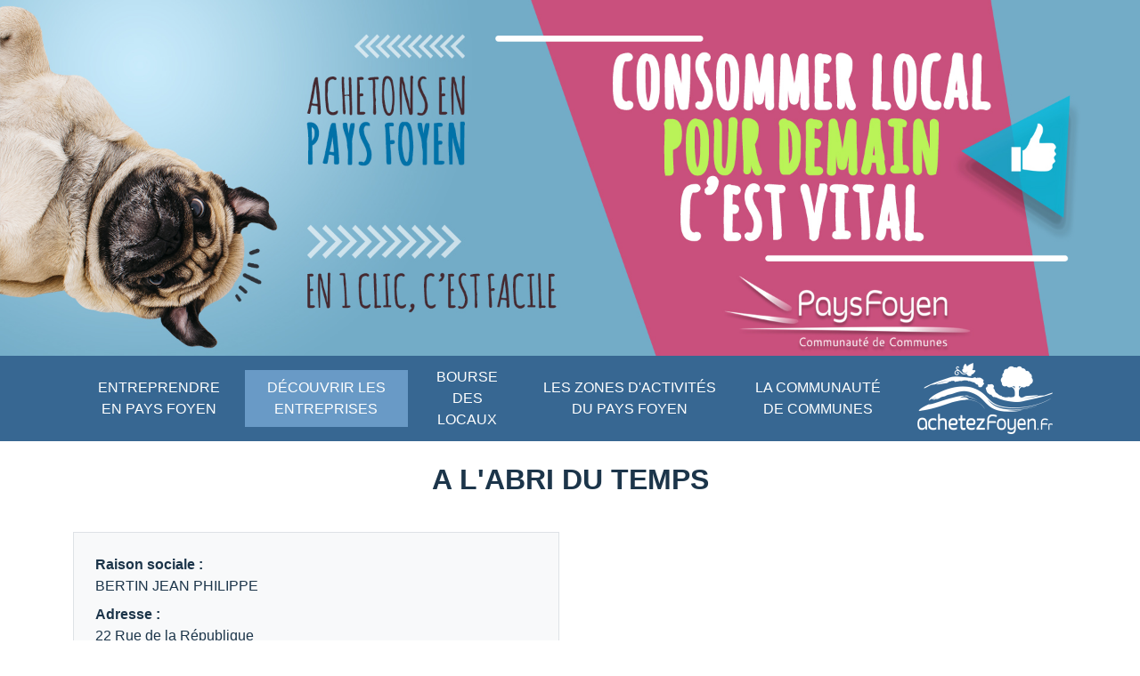

--- FILE ---
content_type: text/html; charset=UTF-8
request_url: https://entreprises.paysfoyen.fr/etablissements/2855-a-l-abri-du-temps
body_size: 3259
content:

<!DOCTYPE html><html lang="fr">
<head>
    <meta charset="utf-8">
<meta name="viewport" content="width&#x3D;device-width,&#x20;initial-scale&#x3D;1.0">
<meta name="google-site-verification" content="cmPIzjHtqvOujMtO1uNHdzBV_mHW3RXKU2ueuUb4AmY">
<meta name="description" content="restaurant,&#x20;brasserie,&#x20;bar">    <title>Communauté de Communes du Pays Foyen - A L'ABRI DU TEMPS</title>    <link href="&#x2F;etablissements&#x2F;2855-a-l-abri-du-temps" rel="canonical">
<link href="&#x2F;vendor&#x2F;cookie-consent.css" media="screen" rel="stylesheet" type="text&#x2F;css">
<link href="&#x2F;img&#x2F;pf-favicon.png" rel="icon" type="image&#x2F;png">
<link href="&#x2F;vendor&#x2F;jquery-ui.css" media="screen" rel="stylesheet" type="text&#x2F;css">
<link href="&#x2F;scss&#x2F;index.scss" media="screen,&#x20;print" rel="stylesheet" type="text&#x2F;css">
<link href="&#x2F;vendor&#x2F;font-awesome.css" media="screen" rel="stylesheet" type="text&#x2F;css">
<link href="&#x2F;scss&#x2F;scroll-to-top.scss" media="screen" rel="stylesheet" type="text&#x2F;css">        <script  src="&#x2F;vendor&#x2F;cookie-consent.js"></script>
<script >
    //<!--
    document.addEventListener('DOMContentLoaded', function () {
    if (!('initCookieConsent' in window)) {
        return;
    }

    const cc = initCookieConsent();
    cc.run({"current_lang":"fr","autoclear_cookies":true,"page_scripts":true,"languages":{"fr":{"consent_modal":{"title":"Nous utilisons des cookies !","description":"Nous souhaitons analyser votre navigation. Si vous acceptez, vous nous autorisez \u00e0 d\u00e9poser un cookie \u00e0 des fins de mesure d'audience. <a href=\"\/cookies\" class=\"cc-link\">En savoir plus<\/a>","primary_btn":{"text":"J'accepte","role":"accept_all"},"secondary_btn":{"text":"Je refuse","role":"accept_necessary"}},"settings_modal":{"title":"Pr\u00e9f\u00e9rences de cookies","save_settings_btn":"Sauvegarder les pr\u00e9f\u00e9rences","accept_all_btn":"Tout accepter","reject_all_btn":"Tout rejeter","close_btn_label":"Fermer","blocks":[{"toggle":{"value":"necessary","enabled":true,"readonly":true}},{"toggle":{"value":"analytics","enabled":false,"readonly":false}}]}}}}    );
});
    //-->
</script>
<script  src="&#x2F;vendor&#x2F;jquery.js"></script>
<script  src="&#x2F;vendor&#x2F;jquery-ui.js"></script>
<script  src="&#x2F;vendor&#x2F;bootstrap.js"></script>
<script  src="&#x2F;ts&#x2F;application.ts"></script>
<script  src="&#x2F;ts&#x2F;offre-demande-emploi.ts"></script>
<script  src="&#x2F;js&#x2F;application.js"></script>
<script  src="&#x2F;ts&#x2F;data-belong-to.ts"></script>
<script type="text&#x2F;plain" data-cookiecategory="analytics">
    //<!--
    var _paq = window._paq = window._paq || [];
/* tracker methods like "setCustomDimension" should be called before "trackPageView" */
_paq.push(['trackPageView']);
_paq.push(['enableLinkTracking']);
(function () {
    var u = 'https://analytics.a6cmo.fr/';
    _paq.push(['setTrackerUrl', u + 'matomo.php']);
    _paq.push(['setSiteId', '35']);
    var d = document, g = d.createElement('script'), s = d.getElementsByTagName('script')[0];
    g.async = true;
    g.src = u + 'matomo.js';
    s.parentNode.insertBefore(g, s);
})();
    //-->
</script>
<script  src="&#x2F;ts&#x2F;scroll-to-top.ts"></script>
<script >
    //<!--
    var LOCATIONS_MAP=[{"id":"deb4aa1f-6263-4f38-b7a6-b83b96a79f88","title":"A L\u0027ABRI DU TEMPS","lng":0,"lat":0,"lng3":44.841434,"lat3":0.21452,"adresse":"22 Rue de la R\u00e9publique, 33220 SAINTE-FOY-LA-GRANDE","href":null}];
    //-->
</script>
<script  src="&#x2F;js&#x2F;location-map.js"></script>
<script  src="&#x2F;vendor&#x2F;handlebars.js"></script>
<script  src="&#x2F;ts&#x2F;handlebars-utils.ts"></script></head>

<body class="entreprise-domain annuaire-entreprise-etab-route annuaire-entreprise-controller detail-action">


<header>
    <a href="https://www.paysfoyen.fr"><img class="img-fluid" alt="Logo&#x20;de&#x20;Pays&#x20;Foyen" src="/img/header.jpg"/></a></header>

<nav class="navbar navbar-dark navbar-expand-lg bg-primary">
    <div class="container">
        <button class="navbar-toggler" type="button" data-bs-toggle="collapse" data-bs-target="#mainNavbar">
            <span class="navbar-toggler-icon"></span>
        </button>

        <div class="collapse navbar-collapse" id="mainNavbar">
            <ul class="navbar-nav">
    <li>
        <a title="D&#xE9;couvrir&#x20;les&#x20;missions&#x20;principales&#x20;du&#x20;P&#xF4;le&#x20;D&#xE9;veloppement&#x20;&#xE9;conomique" href="https&#x3A;&#x2F;&#x2F;www.paysfoyen.fr&#x2F;entreprendre-en-pays-foyen_fr.html" target="_blank">ENTREPRENDRE EN PAYS FOYEN</a>
    </li>
    <li class="active">
        <a title="Acc&#xE9;der&#x20;&#xE0;&#x20;la&#x20;bourse&#x20;des&#x20;locaux" href="https&#x3A;&#x2F;&#x2F;entreprises.paysfoyen.fr" aria-current="page">DÉCOUVRIR LES ENTREPRISES</a>
    </li>
    <li>
        <a title="D&#xE9;couvrir&#x20;les&#x20;missions&#x20;principales&#x20;du&#x20;P&#xF4;le&#x20;D&#xE9;veloppement&#x20;&#xE9;conomique" href="https&#x3A;&#x2F;&#x2F;boursedeslocaux.paysfoyen.fr">BOURSE DES LOCAUX</a>
    </li>
    <li>
        <a title="D&#xE9;couvrir&#x20;les&#x20;Zones&#x20;d&#x27;Activit&#xE9;s&#x20;Economiques&#x20;en&#x20;Pays&#x20;Foyen" href="https&#x3A;&#x2F;&#x2F;www.paysfoyen.fr&#x2F;zones-activites-pays-foyen-nouvelle-aquitaine_fr.html" target="_blank">LES ZONES D'ACTIVITÉS DU PAYS FOYEN</a>
    </li>
    <li>
        <a title="Tous&#x20;les&#x20;services&#x20;de&#x20;la&#x20;Communat&#xE9;&#x20;de&#x20;Communes&#x20;du&#x20;Pays&#x20;Foyen" href="https&#x3A;&#x2F;&#x2F;www.paysfoyen.fr" target="_blank">LA COMMUNAUTÉ DE COMMUNES</a>
    </li>
    <li>
        <a title="La&#x20;place&#x20;de&#x20;march&#xE9;&#x20;du&#x20;Pays&#x20;Foyen" class="img-fluid" href="https&#x3A;&#x2F;&#x2F;www.achetezfoyen.fr" target="_blank"><img src="/img/achetezfoyen-logo-blanc.png" alt="Achetez Foyen" /></a>
    </li>
</ul>        </div>
    </div>
</nav>

<main class="container py-4" id="content">
        
<div class="d-flex justify-content-center align-items-center">
    <div>
            </div>

    <h1>
        A L&#039;ABRI DU TEMPS    </h1>
</div>

<div class="row gy-3 my-3">
    <div class="col-md">
        <div class="box-light h-100">
            <dl><dt>Raison sociale&nbsp;:</dt><dd>BERTIN JEAN PHILIPPE</dd><dt>Adresse&nbsp;:</dt><dd>22 Rue de la République<br /> 33220 SAINTE-FOY-LA-GRANDE</dd><dt><abbr title="Téléphone">Tél.</abbr>&nbsp;:</dt><dd>05 57 46 49 72</dd><dt>Courriel&nbsp;:</dt><dd><a title="Envoyer&#x20;un&#x20;email&#x20;&#xE0;&#x20;A&#x20;L&#x27;ABRI&#x20;DU&#x20;TEMPS" href="mailto:topinnatali@orange.fr">topinnatali@orange.fr</a></dd><dt>Site web&nbsp;:</dt><dd><a target="_blank" title="www.achetezfoyen.fr&#x2F;a-l-abri-du-temps&#x2F;" href="https://www.achetezfoyen.fr/a-l-abri-du-temps/">www.achetezfoyen.fr/a-l-abri-du-temps/</a></dd><dt>Code NAF&nbsp;:</dt><dd>5610A - Restauration traditionnelle</dd><dt>Domaines d&#039;activité&nbsp;:</dt><dd>
    <ul>
                                    <li>1. COMMERCES ET SERVICES AUX PARTICULIERS ‒ 1.10 CHR traiteurs</li>
                        </ul>
</dd><dt>Activité réelle&nbsp;:</dt><dd>restaurant, brasserie, bar</dd></dl>        </div>
    </div>

    <div class="col">
            </div>
</div>

<div class="my-3">
    <script id="marker-template" type="text/x-handlebars-template">
    <div class="location-map-info-window">
        <h3>
        {{#if href}}
            <a href="{{{href}}}">{{title}}</a>
        {{else}}
            {{title}}
        {{/if}}
        </h3>
        {{#if adresse }}
        <div class="location-map-marker-address">{{adresse}}</div>
        {{/if}}
    </div>
</script>

<div id="map" class="location-map location-map-map"></div></div>

<div class="text-center">
    <a class="btn&#x20;btn-primary" title="Retour&#x20;aux&#x20;r&#xE9;sultats" href="/etablissements">Retour aux résultats</a></div>
</main>

<footer class="pb-3">
    <img src="/img/trait.jpg" class="img-fluid" />

    <div class="container">
        <div class="row text-center">
            <div class="col-md">
                <a href="https://www.paysfoyen.fr">
                    <img src="/img/logo-footer.png" alt="Logo du Pays Foyen" class="img-fluid">
                </a>

                <div class="box-light">
                    Communauté de Communes du Pays Foyen<br />
                    2 avenue Georges Clemenceau<br />
                    33220 PINEUILH / <strong>05 57 46 20 58</strong>
                </div>
            </div>

            <div class="col text-primary py-5">
                <h4>ACCUEIL DU PUBLIC</h4>

                <div class="w-25 mx-auto">
                    <hr class="border border-primary border-3" />
                </div>

                <div>
                    Du lundi au vendredi<br />
                    9h00-12h00 | 14h00-17h00
                </div>

                <a class="btn&#x20;btn-primary&#x20;mt-3" title="CONTACT&#x20;EMAIL" href="mailto:developpementeconomique@paysfoyen.fr">CONTACT EMAIL</a>            </div>
        </div>
    </div>
</footer>
<script >
    //<!--
    function initLocationMap_map() {new LocationMap('google', {"locationName":"LOCATIONS_MAP"}, {});}
    //-->
</script>
<script  src="https&#x3A;&#x2F;&#x2F;maps.googleapis.com&#x2F;maps&#x2F;api&#x2F;js&#x3F;key&#x3D;AIzaSyAIsGnTzth-Pje0J37fo5Ar2PdiZLWZitE&amp;callback&#x3D;initLocationMap_map"></script></body>
</html>


--- FILE ---
content_type: text/css;charset=UTF-8
request_url: https://entreprises.paysfoyen.fr/vendor/font-awesome.css
body_size: 38914
content:
@charset "utf-8";.fa-solid,.fa-regular,.fa-brands,.fa-classic,.fas,.far,.fab,.fal,.fat,.fad,.fadr,.fadl,.fadt,.fass,.fasr,.fasl,.fast,.fasds,.fasdr,.fasdl,.fasdt,.faslr,.faslpr,.fawsb,.fatl,.fans,.fands,.faes,.fajr,.fajfr,.fajdr,.facr,.fa-solid,.fa-semibold,.fa-regular,.fa-light,.fa-thin,.fa-brands,.fa-classic,.fa-duotone,.fa-sharp,.fa-sharp-duotone,.fa-chisel,.fa-etch,.fa-jelly,.fa-jelly-duo,.fa-jelly-fill,.fa-notdog,.fa-notdog-duo,.fa-slab,.fa-slab-press,.fa-thumbprint,.fa-whiteboard,.fa{--_fa-family:var(--fa-family,var(--fa-style-family,"Font Awesome 7 Pro"));-webkit-font-smoothing:antialiased;-moz-osx-font-smoothing:grayscale;display:var(--fa-display,inline-block);font-family:var(--_fa-family);font-feature-settings:normal;font-style:normal;font-synthesis:none;font-variant:normal;font-weight:var(--fa-style,900);line-height:1;text-align:center;text-rendering:auto;width:var(--fa-width,1.25em)}:is(.fas,.fass,.far,.fasr,.fal,.fasl,.fat,.fast,.fad,.fadr,.fadl,.fadt,.fasds,.fasdr,.fasdl,.fasdt,.fab,.faslr,.faslpr,.fawsb,.fatl,.fans,.fands,.faes,.fajr,.fajfr,.fajdr,.facr,.fa-solid,.fa-semibold,.fa-regular,.fa-light,.fa-thin,.fa-brands,.fa-classic,.fa-duotone,.fa-sharp,.fa-sharp-duotone,.fa-chisel,.fa-etch,.fa-jelly,.fa-jelly-duo,.fa-jelly-fill,.fa-notdog,.fa-notdog-duo,.fa-slab,.fa-slab-press,.fa-thumbprint,.fa-whiteboard,.fa):before{content:var(--fa)/""}@supports not (content:""/""){:is(.fas,.fass,.far,.fasr,.fal,.fasl,.fat,.fast,.fad,.fadr,.fadl,.fadt,.fasds,.fasdr,.fasdl,.fasdt,.fab,.faslr,.faslpr,.fawsb,.fatl,.fans,.fands,.faes,.fajr,.fajfr,.fajdr,.facr,.fa-solid,.fa-semibold,.fa-regular,.fa-light,.fa-thin,.fa-brands,.fa-classic,.fa-duotone,.fa-sharp,.fa-sharp-duotone,.fa-chisel,.fa-etch,.fa-jelly,.fa-jelly-duo,.fa-jelly-fill,.fa-notdog,.fa-notdog-duo,.fa-slab,.fa-slab-press,.fa-thumbprint,.fa-whiteboard,.fa):before{content:var(--fa)}}:is(.fad,.fa-duotone,.fadr,.fadl,.fadt,.fasds,.fa-sharp-duotone,.fasdr,.fasdl,.fasdt,.fatl,.fa-thumbprint,.fands,.fa-notdog-duo,.fajdr,.fa-jelly-duo):after{content:var(--fa);font-feature-settings:"ss01"}@supports not (content:""/""){:is(.fad,.fa-duotone,.fadr,.fadl,.fadt,.fasds,.fa-sharp-duotone,.fasdr,.fasdl,.fasdt,.fatl,.fa-thumbprint,.fands,.fa-notdog-duo,.fajdr,.fa-jelly-duo):after{content:var(--fa)}}.fa-1x{font-size:1em}.fa-2x{font-size:2em}.fa-3x{font-size:3em}.fa-4x{font-size:4em}.fa-5x{font-size:5em}.fa-6x{font-size:6em}.fa-7x{font-size:7em}.fa-8x{font-size:8em}.fa-9x{font-size:9em}.fa-10x{font-size:10em}.fa-2xs{font-size:.625em;line-height:.1em;vertical-align:.225em}.fa-xs{font-size:.75em;line-height:.0833333em;vertical-align:.125em}.fa-sm{font-size:.875em;line-height:.0714286em;vertical-align:.0535715em}.fa-lg{font-size:1.25em;line-height:.05em;vertical-align:-.075em}.fa-xl{font-size:1.5em;line-height:.0416667em;vertical-align:-.125em}.fa-2xl{font-size:2em;line-height:.03125em;vertical-align:-.1875em}.fa-width-auto{--fa-width:auto}.fa-fw,.fa-width-fixed{--fa-width:1.25em}.fa-ul{list-style-type:none;margin-inline-start:var(--fa-li-margin,2.5em);padding-inline-start:0}.fa-ul>li{position:relative}.fa-li{inset-inline-start:calc(-1*var(--fa-li-width,2em));position:absolute;text-align:center;width:var(--fa-li-width,2em);line-height:inherit}.fa-border{border-color:var(--fa-border-color,#eee);border-radius:var(--fa-border-radius,.1em);border-style:var(--fa-border-style,solid);border-width:var(--fa-border-width,.0625em);box-sizing:var(--fa-border-box-sizing,content-box);padding:var(--fa-border-padding,.1875em .25em)}.fa-pull-left,.fa-pull-start{float:inline-start;margin-inline-end:var(--fa-pull-margin,.3em)}.fa-pull-right,.fa-pull-end{float:inline-end;margin-inline-start:var(--fa-pull-margin,.3em)}.fa-beat{animation-name:fa-beat;animation-delay:var(--fa-animation-delay,0s);animation-direction:var(--fa-animation-direction,normal);animation-duration:var(--fa-animation-duration,1s);animation-iteration-count:var(--fa-animation-iteration-count,infinite);animation-timing-function:var(--fa-animation-timing,ease-in-out)}.fa-bounce{animation-name:fa-bounce;animation-delay:var(--fa-animation-delay,0s);animation-direction:var(--fa-animation-direction,normal);animation-duration:var(--fa-animation-duration,1s);animation-iteration-count:var(--fa-animation-iteration-count,infinite);animation-timing-function:var(--fa-animation-timing,cubic-bezier(.28,.84,.42,1))}.fa-fade{animation-name:fa-fade;animation-delay:var(--fa-animation-delay,0s);animation-direction:var(--fa-animation-direction,normal);animation-duration:var(--fa-animation-duration,1s);animation-iteration-count:var(--fa-animation-iteration-count,infinite);animation-timing-function:var(--fa-animation-timing,cubic-bezier(.4,0,.6,1))}.fa-beat-fade{animation-name:fa-beat-fade;animation-delay:var(--fa-animation-delay,0s);animation-direction:var(--fa-animation-direction,normal);animation-duration:var(--fa-animation-duration,1s);animation-iteration-count:var(--fa-animation-iteration-count,infinite);animation-timing-function:var(--fa-animation-timing,cubic-bezier(.4,0,.6,1))}.fa-flip{animation-name:fa-flip;animation-delay:var(--fa-animation-delay,0s);animation-direction:var(--fa-animation-direction,normal);animation-duration:var(--fa-animation-duration,1s);animation-iteration-count:var(--fa-animation-iteration-count,infinite);animation-timing-function:var(--fa-animation-timing,ease-in-out)}.fa-shake{animation-name:fa-shake;animation-delay:var(--fa-animation-delay,0s);animation-direction:var(--fa-animation-direction,normal);animation-duration:var(--fa-animation-duration,1s);animation-iteration-count:var(--fa-animation-iteration-count,infinite);animation-timing-function:var(--fa-animation-timing,linear)}.fa-spin{animation-name:fa-spin;animation-delay:var(--fa-animation-delay,0s);animation-direction:var(--fa-animation-direction,normal);animation-duration:var(--fa-animation-duration,2s);animation-iteration-count:var(--fa-animation-iteration-count,infinite);animation-timing-function:var(--fa-animation-timing,linear)}.fa-spin-reverse{--fa-animation-direction:reverse}.fa-pulse,.fa-spin-pulse{animation-name:fa-spin;animation-direction:var(--fa-animation-direction,normal);animation-duration:var(--fa-animation-duration,1s);animation-iteration-count:var(--fa-animation-iteration-count,infinite);animation-timing-function:var(--fa-animation-timing,steps(8))}@media (prefers-reduced-motion:reduce){.fa-beat,.fa-bounce,.fa-fade,.fa-beat-fade,.fa-flip,.fa-pulse,.fa-shake,.fa-spin,.fa-spin-pulse{animation:none!important;transition:none!important}}@keyframes fa-beat{0%,90%{transform:scale(1)}45%{transform:scale(var(--fa-beat-scale,1.25))}}@keyframes fa-bounce{0%{transform:scale(1)translateY(0)}10%{transform:scale(var(--fa-bounce-start-scale-x,1.1),var(--fa-bounce-start-scale-y,.9))translateY(0)}30%{transform:scale(var(--fa-bounce-jump-scale-x,.9),var(--fa-bounce-jump-scale-y,1.1))translateY(var(--fa-bounce-height,-.5em))}50%{transform:scale(var(--fa-bounce-land-scale-x,1.05),var(--fa-bounce-land-scale-y,.95))translateY(0)}57%{transform:scale(1,1)translateY(var(--fa-bounce-rebound,-.125em))}64%{transform:scale(1)translateY(0)}to{transform:scale(1)translateY(0)}}@keyframes fa-fade{50%{opacity:var(--fa-fade-opacity,.4)}}@keyframes fa-beat-fade{0%,to{opacity:var(--fa-beat-fade-opacity,.4);transform:scale(1)}50%{opacity:1;transform:scale(var(--fa-beat-fade-scale,1.125))}}@keyframes fa-flip{50%{transform:rotate3d(var(--fa-flip-x,0),var(--fa-flip-y,1),var(--fa-flip-z,0),var(--fa-flip-angle,-180deg))}}@keyframes fa-shake{0%{transform:rotate(-15deg)}4%{transform:rotate(15deg)}8%,24%{transform:rotate(-18deg)}12%,28%{transform:rotate(18deg)}16%{transform:rotate(-22deg)}20%{transform:rotate(22deg)}32%{transform:rotate(-12deg)}36%{transform:rotate(12deg)}40%,to{transform:rotate(0)}}@keyframes fa-spin{0%{transform:rotate(0)}to{transform:rotate(360deg)}}.fa-rotate-90{transform:rotate(90deg)}.fa-rotate-180{transform:rotate(180deg)}.fa-rotate-270{transform:rotate(270deg)}.fa-flip-horizontal{transform:scaleX(-1)}.fa-flip-vertical{transform:scaleY(-1)}.fa-flip-both,.fa-flip-horizontal.fa-flip-vertical{transform:scale(-1)}.fa-rotate-by{transform:rotate(var(--fa-rotate-angle,0))}.fa-stack{display:inline-block;height:2em;line-height:2em;position:relative;vertical-align:middle;width:2.5em}.fa-stack-1x,.fa-stack-2x{--fa-width:100%;inset:0;position:absolute;text-align:center;width:var(--fa-width);z-index:var(--fa-stack-z-index,auto)}.fa-stack-1x{line-height:inherit}.fa-stack-2x{font-size:2em}.fa-inverse{color:var(--fa-inverse,#fff)}.fa-0{--fa:"0"}.fa-00{--fa:""}.fa-1{--fa:"1"}.fa-100{--fa:""}.fa-2{--fa:"2"}.fa-3{--fa:"3"}.fa-360-degrees{--fa:""}.fa-4{--fa:"4"}.fa-5{--fa:"5"}.fa-6{--fa:"6"}.fa-7{--fa:"7"}.fa-8{--fa:"8"}.fa-9{--fa:"9"}.fa-a{--fa:"A"}.fa-abacus{--fa:""}.fa-accent-grave{--fa:"`"}.fa-acorn{--fa:""}.fa-ad{--fa:""}.fa-add{--fa:"+"}.fa-address-book{--fa:""}.fa-address-card{--fa:""}.fa-adjust{--fa:""}.fa-air-conditioner{--fa:""}.fa-air-freshener{--fa:""}.fa-airplay{--fa:""}.fa-airplay-audio{--fa:""}.fa-alarm-clock{--fa:""}.fa-alarm-exclamation{--fa:""}.fa-alarm-minus{--fa:""}.fa-alarm-plus{--fa:""}.fa-alarm-snooze{--fa:""}.fa-album{--fa:""}.fa-album-circle-plus{--fa:""}.fa-album-circle-user{--fa:""}.fa-album-collection{--fa:""}.fa-album-collection-circle-plus{--fa:""}.fa-album-collection-circle-user{--fa:""}.fa-alicorn{--fa:""}.fa-alien{--fa:""}.fa-alien-8bit{--fa:""}.fa-alien-monster{--fa:""}.fa-align-center{--fa:""}.fa-align-justify{--fa:""}.fa-align-left{--fa:""}.fa-align-right{--fa:""}.fa-align-slash{--fa:""}.fa-allergies{--fa:""}.fa-almost-equal-to{--fa:""}.fa-alt{--fa:""}.fa-ambulance{--fa:""}.fa-american-sign-language-interpreting{--fa:""}.fa-amp-guitar{--fa:""}.fa-ampersand{--fa:"&"}.fa-analytics{--fa:""}.fa-anchor{--fa:""}.fa-anchor-circle-check{--fa:""}.fa-anchor-circle-exclamation{--fa:""}.fa-anchor-circle-xmark{--fa:""}.fa-anchor-lock{--fa:""}.fa-angel{--fa:""}.fa-angle{--fa:""}.fa-angle-90{--fa:""}.fa-angle-double-down{--fa:""}.fa-angle-double-left{--fa:""}.fa-angle-double-right{--fa:""}.fa-angle-double-up{--fa:""}.fa-angle-down{--fa:""}.fa-angle-left{--fa:""}.fa-angle-right{--fa:""}.fa-angle-up{--fa:""}.fa-angles-down{--fa:""}.fa-angles-left{--fa:""}.fa-angles-right{--fa:""}.fa-angles-up{--fa:""}.fa-angles-up-down{--fa:""}.fa-angry{--fa:""}.fa-ankh{--fa:""}.fa-ant{--fa:""}.fa-apartment{--fa:""}.fa-aperture{--fa:""}.fa-apostrophe{--fa:"'"}.fa-apple-alt{--fa:""}.fa-apple-core{--fa:""}.fa-apple-crate{--fa:""}.fa-apple-whole{--fa:""}.fa-archive{--fa:""}.fa-archway{--fa:""}.fa-area-chart{--fa:""}.fa-arrow-alt-circle-down{--fa:""}.fa-arrow-alt-circle-left{--fa:""}.fa-arrow-alt-circle-right{--fa:""}.fa-arrow-alt-circle-up{--fa:""}.fa-arrow-alt-down{--fa:""}.fa-arrow-alt-from-bottom{--fa:""}.fa-arrow-alt-from-left{--fa:""}.fa-arrow-alt-from-right{--fa:""}.fa-arrow-alt-from-top{--fa:""}.fa-arrow-alt-left{--fa:""}.fa-arrow-alt-right{--fa:""}.fa-arrow-alt-square-down{--fa:""}.fa-arrow-alt-square-left{--fa:""}.fa-arrow-alt-square-right{--fa:""}.fa-arrow-alt-square-up{--fa:""}.fa-arrow-alt-to-bottom{--fa:""}.fa-arrow-alt-to-left{--fa:""}.fa-arrow-alt-to-right{--fa:""}.fa-arrow-alt-to-top{--fa:""}.fa-arrow-alt-up{--fa:""}.fa-arrow-circle-down{--fa:""}.fa-arrow-circle-left{--fa:""}.fa-arrow-circle-right{--fa:""}.fa-arrow-circle-up{--fa:""}.fa-arrow-down{--fa:""}.fa-arrow-down-1-9{--fa:""}.fa-arrow-down-9-1{--fa:""}.fa-arrow-down-a-z{--fa:""}.fa-arrow-down-arrow-up{--fa:""}.fa-arrow-down-big-small{--fa:""}.fa-arrow-down-from-arc{--fa:""}.fa-arrow-down-from-bracket{--fa:""}.fa-arrow-down-from-dotted-line{--fa:""}.fa-arrow-down-from-line{--fa:""}.fa-arrow-down-left{--fa:""}.fa-arrow-down-left-and-arrow-up-right-to-center{--fa:""}.fa-arrow-down-long{--fa:""}.fa-arrow-down-long-to-line{--fa:""}.fa-arrow-down-right{--fa:""}.fa-arrow-down-short-wide{--fa:""}.fa-arrow-down-small-big{--fa:""}.fa-arrow-down-square-triangle{--fa:""}.fa-arrow-down-to-arc{--fa:""}.fa-arrow-down-to-bracket{--fa:""}.fa-arrow-down-to-dotted-line{--fa:""}.fa-arrow-down-to-line{--fa:""}.fa-arrow-down-to-square{--fa:""}.fa-arrow-down-triangle-square{--fa:""}.fa-arrow-down-up-across-line{--fa:""}.fa-arrow-down-up-lock{--fa:""}.fa-arrow-down-wide-short{--fa:""}.fa-arrow-down-z-a{--fa:""}.fa-arrow-from-bottom{--fa:""}.fa-arrow-from-left{--fa:""}.fa-arrow-from-right{--fa:""}.fa-arrow-from-top{--fa:""}.fa-arrow-left{--fa:""}.fa-arrow-left-arrow-right{--fa:""}.fa-arrow-left-from-arc{--fa:""}.fa-arrow-left-from-bracket{--fa:""}.fa-arrow-left-from-dotted-line{--fa:""}.fa-arrow-left-from-line{--fa:""}.fa-arrow-left-long{--fa:""}.fa-arrow-left-long-to-line{--fa:""}.fa-arrow-left-rotate{--fa:""}.fa-arrow-left-to-arc{--fa:""}.fa-arrow-left-to-bracket{--fa:""}.fa-arrow-left-to-dotted-line{--fa:""}.fa-arrow-left-to-line{--fa:""}.fa-arrow-pointer{--fa:""}.fa-arrow-progress{--fa:""}.fa-arrow-right{--fa:""}.fa-arrow-right-arrow-left{--fa:""}.fa-arrow-right-from-arc{--fa:""}.fa-arrow-right-from-bracket{--fa:""}.fa-arrow-right-from-dotted-line{--fa:""}.fa-arrow-right-from-file{--fa:""}.fa-arrow-right-from-line{--fa:""}.fa-arrow-right-long{--fa:""}.fa-arrow-right-long-to-line{--fa:""}.fa-arrow-right-rotate{--fa:""}.fa-arrow-right-to-arc{--fa:""}.fa-arrow-right-to-bracket{--fa:""}.fa-arrow-right-to-city{--fa:""}.fa-arrow-right-to-dotted-line{--fa:""}.fa-arrow-right-to-file{--fa:""}.fa-arrow-right-to-line{--fa:""}.fa-arrow-rotate-back{--fa:""}.fa-arrow-rotate-backward{--fa:""}.fa-arrow-rotate-forward{--fa:""}.fa-arrow-rotate-left{--fa:""}.fa-arrow-rotate-right{--fa:""}.fa-arrow-square-down{--fa:""}.fa-arrow-square-left{--fa:""}.fa-arrow-square-right{--fa:""}.fa-arrow-square-up{--fa:""}.fa-arrow-to-bottom{--fa:""}.fa-arrow-to-left{--fa:""}.fa-arrow-to-right{--fa:""}.fa-arrow-to-top{--fa:""}.fa-arrow-trend-down{--fa:""}.fa-arrow-trend-up{--fa:""}.fa-arrow-turn-down{--fa:""}.fa-arrow-turn-down-left{--fa:""}.fa-arrow-turn-down-right{--fa:""}.fa-arrow-turn-left{--fa:""}.fa-arrow-turn-left-down{--fa:""}.fa-arrow-turn-left-up{--fa:""}.fa-arrow-turn-right{--fa:""}.fa-arrow-turn-up{--fa:""}.fa-arrow-u-turn-down-left{--fa:""}.fa-arrow-u-turn-down-right{--fa:""}.fa-arrow-u-turn-left-down{--fa:""}.fa-arrow-u-turn-left-up{--fa:""}.fa-arrow-u-turn-right-down{--fa:""}.fa-arrow-u-turn-right-up{--fa:""}.fa-arrow-u-turn-up-left{--fa:""}.fa-arrow-u-turn-up-right{--fa:""}.fa-arrow-up{--fa:""}.fa-arrow-up-1-9{--fa:""}.fa-arrow-up-9-1{--fa:""}.fa-arrow-up-a-z{--fa:""}.fa-arrow-up-arrow-down{--fa:""}.fa-arrow-up-big-small{--fa:""}.fa-arrow-up-from-arc{--fa:""}.fa-arrow-up-from-bracket{--fa:""}.fa-arrow-up-from-dotted-line{--fa:""}.fa-arrow-up-from-ground-water{--fa:""}.fa-arrow-up-from-line{--fa:""}.fa-arrow-up-from-square{--fa:""}.fa-arrow-up-from-water-pump{--fa:""}.fa-arrow-up-left{--fa:""}.fa-arrow-up-left-from-circle{--fa:""}.fa-arrow-up-long{--fa:""}.fa-arrow-up-long-to-line{--fa:""}.fa-arrow-up-right{--fa:""}.fa-arrow-up-right-and-arrow-down-left-from-center{--fa:""}.fa-arrow-up-right-dots{--fa:""}.fa-arrow-up-right-from-square{--fa:""}.fa-arrow-up-short-wide{--fa:""}.fa-arrow-up-small-big{--fa:""}.fa-arrow-up-square-triangle{--fa:""}.fa-arrow-up-to-arc{--fa:""}.fa-arrow-up-to-bracket{--fa:""}.fa-arrow-up-to-dotted-line{--fa:""}.fa-arrow-up-to-line{--fa:""}.fa-arrow-up-triangle-square{--fa:""}.fa-arrow-up-wide-short{--fa:""}.fa-arrow-up-z-a{--fa:""}.fa-arrows{--fa:""}.fa-arrows-alt{--fa:""}.fa-arrows-alt-h{--fa:""}.fa-arrows-alt-v{--fa:""}.fa-arrows-cross{--fa:""}.fa-arrows-down-to-line{--fa:""}.fa-arrows-down-to-people{--fa:""}.fa-arrows-from-dotted-line{--fa:""}.fa-arrows-from-line{--fa:""}.fa-arrows-h{--fa:""}.fa-arrows-left-right{--fa:""}.fa-arrows-left-right-to-line{--fa:""}.fa-arrows-maximize{--fa:""}.fa-arrows-minimize{--fa:""}.fa-arrows-repeat{--fa:""}.fa-arrows-repeat-1{--fa:""}.fa-arrows-retweet{--fa:""}.fa-arrows-rotate{--fa:""}.fa-arrows-rotate-reverse{--fa:""}.fa-arrows-spin{--fa:""}.fa-arrows-split-up-and-left{--fa:""}.fa-arrows-to-circle{--fa:""}.fa-arrows-to-dot{--fa:""}.fa-arrows-to-dotted-line{--fa:""}.fa-arrows-to-eye{--fa:""}.fa-arrows-to-line{--fa:""}.fa-arrows-turn-right{--fa:""}.fa-arrows-turn-to-dots{--fa:""}.fa-arrows-up-down{--fa:""}.fa-arrows-up-down-left-right{--fa:""}.fa-arrows-up-to-line{--fa:""}.fa-arrows-v{--fa:""}.fa-asl-interpreting{--fa:""}.fa-assistive-listening-systems{--fa:""}.fa-asterisk{--fa:"*"}.fa-at{--fa:"@"}.fa-atlas{--fa:""}.fa-atom{--fa:""}.fa-atom-alt{--fa:""}.fa-atom-simple{--fa:""}.fa-audio-description{--fa:""}.fa-audio-description-slash{--fa:""}.fa-austral-sign{--fa:""}.fa-australian-dollar-sign{--fa:""}.fa-automobile{--fa:""}.fa-avocado{--fa:""}.fa-award{--fa:""}.fa-award-simple{--fa:""}.fa-axe{--fa:""}.fa-axe-battle{--fa:""}.fa-b{--fa:"B"}.fa-baby{--fa:""}.fa-baby-carriage{--fa:""}.fa-backpack{--fa:""}.fa-backspace{--fa:""}.fa-backward{--fa:""}.fa-backward-fast{--fa:""}.fa-backward-step{--fa:""}.fa-bacon{--fa:""}.fa-bacteria{--fa:""}.fa-bacterium{--fa:""}.fa-badge{--fa:""}.fa-badge-check{--fa:""}.fa-badge-dollar{--fa:""}.fa-badge-percent{--fa:""}.fa-badge-sheriff{--fa:""}.fa-badger-honey{--fa:""}.fa-badminton{--fa:""}.fa-bag-seedling{--fa:""}.fa-bag-shopping{--fa:""}.fa-bag-shopping-minus{--fa:""}.fa-bag-shopping-plus{--fa:""}.fa-bagel{--fa:""}.fa-bags-shopping{--fa:""}.fa-baguette{--fa:""}.fa-bahai{--fa:""}.fa-baht-sign{--fa:""}.fa-balance-scale{--fa:""}.fa-balance-scale-left{--fa:""}.fa-balance-scale-right{--fa:""}.fa-ball-pile{--fa:""}.fa-ball-yarn{--fa:""}.fa-balloon{--fa:""}.fa-balloons{--fa:""}.fa-ballot{--fa:""}.fa-ballot-check{--fa:""}.fa-ban{--fa:""}.fa-ban-bug{--fa:""}.fa-ban-parking{--fa:""}.fa-ban-smoking{--fa:""}.fa-banana{--fa:""}.fa-band-aid{--fa:""}.fa-bandage{--fa:""}.fa-bangladeshi-taka-sign{--fa:""}.fa-banjo{--fa:""}.fa-bank{--fa:""}.fa-bar-chart{--fa:""}.fa-bar-progress{--fa:""}.fa-bar-progress-empty{--fa:""}.fa-bar-progress-full{--fa:""}.fa-bar-progress-half{--fa:""}.fa-bar-progress-quarter{--fa:""}.fa-bar-progress-three-quarters{--fa:""}.fa-barcode{--fa:""}.fa-barcode-alt{--fa:""}.fa-barcode-read{--fa:""}.fa-barcode-scan{--fa:""}.fa-barn{--fa:""}.fa-barn-silo{--fa:""}.fa-bars{--fa:""}.fa-bars-filter{--fa:""}.fa-bars-progress{--fa:""}.fa-bars-sort{--fa:""}.fa-bars-staggered{--fa:""}.fa-baseball{--fa:""}.fa-baseball-ball{--fa:""}.fa-baseball-bat{--fa:""}.fa-baseball-bat-ball{--fa:""}.fa-basket-shopping{--fa:""}.fa-basket-shopping-minus{--fa:""}.fa-basket-shopping-plus{--fa:""}.fa-basket-shopping-simple{--fa:""}.fa-basketball{--fa:""}.fa-basketball-ball{--fa:""}.fa-basketball-hoop{--fa:""}.fa-bat{--fa:""}.fa-bath{--fa:""}.fa-bathtub{--fa:""}.fa-battery{--fa:""}.fa-battery-0{--fa:""}.fa-battery-1{--fa:""}.fa-battery-2{--fa:""}.fa-battery-3{--fa:""}.fa-battery-4{--fa:""}.fa-battery-5{--fa:""}.fa-battery-bolt{--fa:""}.fa-battery-car{--fa:""}.fa-battery-empty{--fa:""}.fa-battery-exclamation{--fa:""}.fa-battery-full{--fa:""}.fa-battery-half{--fa:""}.fa-battery-low{--fa:""}.fa-battery-quarter{--fa:""}.fa-battery-slash{--fa:""}.fa-battery-three-quarters{--fa:""}.fa-bed{--fa:""}.fa-bed-alt{--fa:""}.fa-bed-bunk{--fa:""}.fa-bed-empty{--fa:""}.fa-bed-front{--fa:""}.fa-bed-pulse{--fa:""}.fa-bee{--fa:""}.fa-beer{--fa:""}.fa-beer-foam{--fa:""}.fa-beer-mug{--fa:""}.fa-beer-mug-empty{--fa:""}.fa-bell{--fa:""}.fa-bell-concierge{--fa:""}.fa-bell-exclamation{--fa:""}.fa-bell-on{--fa:""}.fa-bell-plus{--fa:""}.fa-bell-ring{--fa:""}.fa-bell-school{--fa:""}.fa-bell-school-slash{--fa:""}.fa-bell-slash{--fa:""}.fa-bells{--fa:""}.fa-bench-tree{--fa:""}.fa-betamax{--fa:""}.fa-bezier-curve{--fa:""}.fa-bible{--fa:""}.fa-bicycle{--fa:""}.fa-biking{--fa:""}.fa-biking-mountain{--fa:""}.fa-billboard{--fa:""}.fa-bin{--fa:""}.fa-bin-bottles{--fa:""}.fa-bin-bottles-recycle{--fa:""}.fa-bin-recycle{--fa:""}.fa-binary{--fa:""}.fa-binary-circle-check{--fa:""}.fa-binary-lock{--fa:""}.fa-binary-slash{--fa:""}.fa-binoculars{--fa:""}.fa-biohazard{--fa:""}.fa-bird{--fa:""}.fa-birthday-cake{--fa:""}.fa-bitcoin-sign{--fa:""}.fa-blackboard{--fa:""}.fa-blanket{--fa:""}.fa-blanket-fire{--fa:""}.fa-blender{--fa:""}.fa-blender-phone{--fa:""}.fa-blind{--fa:""}.fa-blinds{--fa:""}.fa-blinds-open{--fa:""}.fa-blinds-raised{--fa:""}.fa-block{--fa:""}.fa-block-brick{--fa:""}.fa-block-brick-fire{--fa:""}.fa-block-question{--fa:""}.fa-block-quote{--fa:""}.fa-blog{--fa:""}.fa-blueberries{--fa:""}.fa-bluetooth{--fa:""}.fa-bold{--fa:""}.fa-bolt{--fa:""}.fa-bolt-auto{--fa:""}.fa-bolt-lightning{--fa:""}.fa-bolt-slash{--fa:""}.fa-bomb{--fa:""}.fa-bone{--fa:""}.fa-bone-break{--fa:""}.fa-bong{--fa:""}.fa-book{--fa:""}.fa-book-alt{--fa:""}.fa-book-arrow-right{--fa:""}.fa-book-arrow-up{--fa:""}.fa-book-atlas{--fa:""}.fa-book-bible{--fa:""}.fa-book-blank{--fa:""}.fa-book-bookmark{--fa:""}.fa-book-circle{--fa:""}.fa-book-circle-arrow-right{--fa:""}.fa-book-circle-arrow-up{--fa:""}.fa-book-copy{--fa:""}.fa-book-dead{--fa:""}.fa-book-font{--fa:""}.fa-book-heart{--fa:""}.fa-book-journal-whills{--fa:""}.fa-book-law{--fa:""}.fa-book-medical{--fa:""}.fa-book-open{--fa:""}.fa-book-open-alt{--fa:""}.fa-book-open-cover{--fa:""}.fa-book-open-lines{--fa:""}.fa-book-open-reader{--fa:""}.fa-book-quran{--fa:""}.fa-book-reader{--fa:""}.fa-book-section{--fa:""}.fa-book-skull{--fa:""}.fa-book-sparkles{--fa:""}.fa-book-spells{--fa:""}.fa-book-spine{--fa:""}.fa-book-tanakh{--fa:""}.fa-book-user{--fa:""}.fa-bookmark{--fa:""}.fa-bookmark-circle{--fa:""}.fa-bookmark-plus{--fa:""}.fa-bookmark-slash{--fa:""}.fa-books{--fa:""}.fa-books-medical{--fa:""}.fa-boombox{--fa:""}.fa-boot{--fa:""}.fa-boot-heeled{--fa:""}.fa-booth-curtain{--fa:""}.fa-border-all{--fa:""}.fa-border-bottom{--fa:""}.fa-border-bottom-right{--fa:""}.fa-border-center-h{--fa:""}.fa-border-center-v{--fa:""}.fa-border-inner{--fa:""}.fa-border-left{--fa:""}.fa-border-none{--fa:""}.fa-border-outer{--fa:""}.fa-border-right{--fa:""}.fa-border-style{--fa:""}.fa-border-style-alt{--fa:""}.fa-border-top{--fa:""}.fa-border-top-left{--fa:""}.fa-bore-hole{--fa:""}.fa-bottle-baby{--fa:""}.fa-bottle-droplet{--fa:""}.fa-bottle-water{--fa:""}.fa-bow-arrow{--fa:""}.fa-bowl-chopsticks{--fa:""}.fa-bowl-chopsticks-noodles{--fa:""}.fa-bowl-food{--fa:""}.fa-bowl-hot{--fa:""}.fa-bowl-rice{--fa:""}.fa-bowl-salad{--fa:""}.fa-bowl-scoop{--fa:""}.fa-bowl-scoops{--fa:""}.fa-bowl-shaved-ice{--fa:""}.fa-bowl-soft-serve{--fa:""}.fa-bowl-spoon{--fa:""}.fa-bowling-ball{--fa:""}.fa-bowling-ball-pin{--fa:""}.fa-bowling-pins{--fa:""}.fa-box{--fa:""}.fa-box-alt{--fa:""}.fa-box-archive{--fa:""}.fa-box-arrow-down{--fa:""}.fa-box-arrow-down-arrow-up{--fa:""}.fa-box-arrow-down-magnifying-glass{--fa:""}.fa-box-arrow-up{--fa:""}.fa-box-ballot{--fa:""}.fa-box-check{--fa:""}.fa-box-circle-check{--fa:""}.fa-box-dollar{--fa:""}.fa-box-fragile{--fa:""}.fa-box-full{--fa:""}.fa-box-heart{--fa:""}.fa-box-isometric{--fa:""}.fa-box-isometric-tape{--fa:""}.fa-box-magnifying-glass{--fa:""}.fa-box-open{--fa:""}.fa-box-open-full{--fa:""}.fa-box-taped{--fa:""}.fa-box-tissue{--fa:""}.fa-box-up{--fa:""}.fa-box-usd{--fa:""}.fa-boxes{--fa:""}.fa-boxes-alt{--fa:""}.fa-boxes-packing{--fa:""}.fa-boxes-stacked{--fa:""}.fa-boxing-glove{--fa:""}.fa-bra{--fa:""}.fa-bracket{--fa:"["}.fa-bracket-curly{--fa:"{"}.fa-bracket-curly-left{--fa:"{"}.fa-bracket-curly-right{--fa:"}"}.fa-bracket-left{--fa:"["}.fa-bracket-round{--fa:"("}.fa-bracket-round-right{--fa:")"}.fa-bracket-square{--fa:"["}.fa-bracket-square-right{--fa:"]"}.fa-brackets{--fa:""}.fa-brackets-curly{--fa:""}.fa-brackets-round{--fa:""}.fa-brackets-square{--fa:""}.fa-braille{--fa:""}.fa-brain{--fa:""}.fa-brain-arrow-curved-right{--fa:""}.fa-brain-circuit{--fa:""}.fa-brake-warning{--fa:""}.fa-brazilian-real-sign{--fa:""}.fa-bread-loaf{--fa:""}.fa-bread-slice{--fa:""}.fa-bread-slice-butter{--fa:""}.fa-bridge{--fa:""}.fa-bridge-circle-check{--fa:""}.fa-bridge-circle-exclamation{--fa:""}.fa-bridge-circle-xmark{--fa:""}.fa-bridge-lock{--fa:""}.fa-bridge-suspension{--fa:""}.fa-bridge-water{--fa:""}.fa-briefcase{--fa:""}.fa-briefcase-arrow-right{--fa:""}.fa-briefcase-blank{--fa:""}.fa-briefcase-clock{--fa:""}.fa-briefcase-medical{--fa:""}.fa-briefs{--fa:""}.fa-brightness{--fa:""}.fa-brightness-low{--fa:""}.fa-bring-forward{--fa:""}.fa-bring-front{--fa:""}.fa-broadcast-tower{--fa:""}.fa-broccoli{--fa:""}.fa-broom{--fa:""}.fa-broom-ball{--fa:""}.fa-broom-wide{--fa:""}.fa-browser{--fa:""}.fa-browsers{--fa:""}.fa-brush{--fa:""}.fa-bucket{--fa:""}.fa-bug{--fa:""}.fa-bug-slash{--fa:""}.fa-bugs{--fa:""}.fa-building{--fa:""}.fa-building-circle-arrow-right{--fa:""}.fa-building-circle-check{--fa:""}.fa-building-circle-exclamation{--fa:""}.fa-building-circle-xmark{--fa:""}.fa-building-columns{--fa:""}.fa-building-flag{--fa:""}.fa-building-lock{--fa:""}.fa-building-magnifying-glass{--fa:""}.fa-building-memo{--fa:""}.fa-building-ngo{--fa:""}.fa-building-shield{--fa:""}.fa-building-un{--fa:""}.fa-building-user{--fa:""}.fa-building-wheat{--fa:""}.fa-buildings{--fa:""}.fa-bulldozer{--fa:""}.fa-bullhorn{--fa:""}.fa-bullseye{--fa:""}.fa-bullseye-arrow{--fa:""}.fa-bullseye-pointer{--fa:""}.fa-buoy{--fa:""}.fa-buoy-mooring{--fa:""}.fa-burger{--fa:""}.fa-burger-cheese{--fa:""}.fa-burger-fries{--fa:""}.fa-burger-glass{--fa:""}.fa-burger-lettuce{--fa:""}.fa-burger-soda{--fa:""}.fa-burn{--fa:""}.fa-burrito{--fa:""}.fa-burst{--fa:""}.fa-bus{--fa:""}.fa-bus-alt{--fa:""}.fa-bus-school{--fa:""}.fa-bus-side{--fa:""}.fa-bus-simple{--fa:""}.fa-bus-stop{--fa:""}.fa-business-front{--fa:""}.fa-business-time{--fa:""}.fa-butter{--fa:""}.fa-butterfly{--fa:""}.fa-c{--fa:"C"}.fa-cab{--fa:""}.fa-cabin{--fa:""}.fa-cabinet-filing{--fa:""}.fa-cable-car{--fa:""}.fa-cactus{--fa:""}.fa-caduceus{--fa:""}.fa-cake{--fa:""}.fa-cake-candles{--fa:""}.fa-cake-slice{--fa:""}.fa-calculator{--fa:""}.fa-calculator-alt{--fa:""}.fa-calculator-simple{--fa:""}.fa-calendar{--fa:""}.fa-calendar-alt{--fa:""}.fa-calendar-arrow-down{--fa:""}.fa-calendar-arrow-up{--fa:""}.fa-calendar-check{--fa:""}.fa-calendar-circle{--fa:""}.fa-calendar-circle-exclamation{--fa:""}.fa-calendar-circle-minus{--fa:""}.fa-calendar-circle-plus{--fa:""}.fa-calendar-circle-user{--fa:""}.fa-calendar-clock{--fa:""}.fa-calendar-day{--fa:""}.fa-calendar-days{--fa:""}.fa-calendar-download{--fa:""}.fa-calendar-edit{--fa:""}.fa-calendar-exclamation{--fa:""}.fa-calendar-heart{--fa:""}.fa-calendar-image{--fa:""}.fa-calendar-lines{--fa:""}.fa-calendar-lines-pen{--fa:""}.fa-calendar-minus{--fa:""}.fa-calendar-note{--fa:""}.fa-calendar-pen{--fa:""}.fa-calendar-plus{--fa:""}.fa-calendar-range{--fa:""}.fa-calendar-star{--fa:""}.fa-calendar-time{--fa:""}.fa-calendar-times{--fa:""}.fa-calendar-upload{--fa:""}.fa-calendar-users{--fa:""}.fa-calendar-week{--fa:""}.fa-calendar-xmark{--fa:""}.fa-calendars{--fa:""}.fa-camcorder{--fa:""}.fa-camera{--fa:""}.fa-camera-alt{--fa:""}.fa-camera-cctv{--fa:""}.fa-camera-circle{--fa:""}.fa-camera-circle-ellipsis{--fa:""}.fa-camera-clock{--fa:""}.fa-camera-home{--fa:""}.fa-camera-movie{--fa:""}.fa-camera-polaroid{--fa:""}.fa-camera-retro{--fa:""}.fa-camera-rotate{--fa:""}.fa-camera-security{--fa:""}.fa-camera-shutter{--fa:""}.fa-camera-slash{--fa:""}.fa-camera-viewfinder{--fa:""}.fa-camera-web{--fa:""}.fa-camera-web-slash{--fa:""}.fa-campfire{--fa:""}.fa-campground{--fa:""}.fa-can-food{--fa:""}.fa-cancel{--fa:""}.fa-candle-holder{--fa:""}.fa-candy{--fa:""}.fa-candy-bar{--fa:""}.fa-candy-cane{--fa:""}.fa-candy-corn{--fa:""}.fa-cannabis{--fa:""}.fa-cannon{--fa:""}.fa-capsule{--fa:""}.fa-capsules{--fa:""}.fa-car{--fa:""}.fa-car-alt{--fa:""}.fa-car-battery{--fa:""}.fa-car-bolt{--fa:""}.fa-car-building{--fa:""}.fa-car-bump{--fa:""}.fa-car-burst{--fa:""}.fa-car-bus{--fa:""}.fa-car-circle-bolt{--fa:""}.fa-car-crash{--fa:""}.fa-car-garage{--fa:""}.fa-car-key{--fa:""}.fa-car-mechanic{--fa:""}.fa-car-mirrors{--fa:""}.fa-car-on{--fa:""}.fa-car-people{--fa:""}.fa-car-rear{--fa:""}.fa-car-side{--fa:""}.fa-car-side-bolt{--fa:""}.fa-car-siren{--fa:""}.fa-car-siren-on{--fa:""}.fa-car-tilt{--fa:""}.fa-car-tunnel{--fa:""}.fa-car-wash{--fa:""}.fa-car-wrench{--fa:""}.fa-caravan{--fa:""}.fa-caravan-alt{--fa:""}.fa-caravan-simple{--fa:""}.fa-card-club{--fa:""}.fa-card-diamond{--fa:""}.fa-card-heart{--fa:""}.fa-card-spade{--fa:""}.fa-cards{--fa:""}.fa-cards-blank{--fa:""}.fa-caret-circle-down{--fa:""}.fa-caret-circle-left{--fa:""}.fa-caret-circle-right{--fa:""}.fa-caret-circle-up{--fa:""}.fa-caret-down{--fa:""}.fa-caret-left{--fa:""}.fa-caret-right{--fa:""}.fa-caret-square-down{--fa:""}.fa-caret-square-left{--fa:""}.fa-caret-square-right{--fa:""}.fa-caret-square-up{--fa:""}.fa-caret-up{--fa:""}.fa-carpool{--fa:""}.fa-carriage-baby{--fa:""}.fa-carrot{--fa:""}.fa-cars{--fa:""}.fa-cart-arrow-down{--fa:""}.fa-cart-arrow-up{--fa:""}.fa-cart-circle-arrow-down{--fa:""}.fa-cart-circle-arrow-up{--fa:""}.fa-cart-circle-check{--fa:""}.fa-cart-circle-exclamation{--fa:""}.fa-cart-circle-plus{--fa:""}.fa-cart-circle-xmark{--fa:""}.fa-cart-flatbed{--fa:""}.fa-cart-flatbed-boxes{--fa:""}.fa-cart-flatbed-empty{--fa:""}.fa-cart-flatbed-suitcase{--fa:""}.fa-cart-minus{--fa:""}.fa-cart-plus{--fa:""}.fa-cart-shopping{--fa:""}.fa-cart-shopping-fast{--fa:""}.fa-cart-xmark{--fa:""}.fa-cash-register{--fa:""}.fa-cassette-betamax{--fa:""}.fa-cassette-tape{--fa:""}.fa-cassette-vhs{--fa:""}.fa-castle{--fa:""}.fa-cat{--fa:""}.fa-cat-space{--fa:""}.fa-cauldron{--fa:""}.fa-cctv{--fa:""}.fa-cedi-sign{--fa:""}.fa-cent-sign{--fa:""}.fa-certificate{--fa:""}.fa-chain{--fa:""}.fa-chain-broken{--fa:""}.fa-chain-horizontal{--fa:""}.fa-chain-horizontal-slash{--fa:""}.fa-chain-slash{--fa:""}.fa-chair{--fa:""}.fa-chair-office{--fa:""}.fa-chalkboard{--fa:""}.fa-chalkboard-teacher{--fa:""}.fa-chalkboard-user{--fa:""}.fa-champagne-glass{--fa:""}.fa-champagne-glasses{--fa:""}.fa-charging-station{--fa:""}.fa-chart-area{--fa:""}.fa-chart-bar{--fa:""}.fa-chart-bullet{--fa:""}.fa-chart-candlestick{--fa:""}.fa-chart-column{--fa:""}.fa-chart-diagram{--fa:""}.fa-chart-fft{--fa:""}.fa-chart-gantt{--fa:""}.fa-chart-kanban{--fa:""}.fa-chart-line{--fa:""}.fa-chart-line-down{--fa:""}.fa-chart-line-up{--fa:""}.fa-chart-line-up-down{--fa:""}.fa-chart-mixed{--fa:""}.fa-chart-mixed-up-circle-currency{--fa:""}.fa-chart-mixed-up-circle-dollar{--fa:""}.fa-chart-network{--fa:""}.fa-chart-pie{--fa:""}.fa-chart-pie-alt{--fa:""}.fa-chart-pie-simple{--fa:""}.fa-chart-pie-simple-circle-currency{--fa:""}.fa-chart-pie-simple-circle-dollar{--fa:""}.fa-chart-pyramid{--fa:""}.fa-chart-radar{--fa:""}.fa-chart-scatter{--fa:""}.fa-chart-scatter-3d{--fa:""}.fa-chart-scatter-bubble{--fa:""}.fa-chart-simple{--fa:""}.fa-chart-simple-horizontal{--fa:""}.fa-chart-sine{--fa:""}.fa-chart-tree-map{--fa:""}.fa-chart-user{--fa:""}.fa-chart-waterfall{--fa:""}.fa-check{--fa:""}.fa-check-circle{--fa:""}.fa-check-double{--fa:""}.fa-check-square{--fa:""}.fa-check-to-slot{--fa:""}.fa-cheese{--fa:""}.fa-cheese-swiss{--fa:""}.fa-cheeseburger{--fa:""}.fa-cherries{--fa:""}.fa-chess{--fa:""}.fa-chess-bishop{--fa:""}.fa-chess-bishop-alt{--fa:""}.fa-chess-bishop-piece{--fa:""}.fa-chess-board{--fa:""}.fa-chess-clock{--fa:""}.fa-chess-clock-alt{--fa:""}.fa-chess-clock-flip{--fa:""}.fa-chess-king{--fa:""}.fa-chess-king-alt{--fa:""}.fa-chess-king-piece{--fa:""}.fa-chess-knight{--fa:""}.fa-chess-knight-alt{--fa:""}.fa-chess-knight-piece{--fa:""}.fa-chess-pawn{--fa:""}.fa-chess-pawn-alt{--fa:""}.fa-chess-pawn-piece{--fa:""}.fa-chess-queen{--fa:""}.fa-chess-queen-alt{--fa:""}.fa-chess-queen-piece{--fa:""}.fa-chess-rook{--fa:""}.fa-chess-rook-alt{--fa:""}.fa-chess-rook-piece{--fa:""}.fa-chestnut{--fa:""}.fa-chevron-circle-down{--fa:""}.fa-chevron-circle-left{--fa:""}.fa-chevron-circle-right{--fa:""}.fa-chevron-circle-up{--fa:""}.fa-chevron-double-down{--fa:""}.fa-chevron-double-left{--fa:""}.fa-chevron-double-right{--fa:""}.fa-chevron-double-up{--fa:""}.fa-chevron-down{--fa:""}.fa-chevron-left{--fa:""}.fa-chevron-right{--fa:""}.fa-chevron-square-down{--fa:""}.fa-chevron-square-left{--fa:""}.fa-chevron-square-right{--fa:""}.fa-chevron-square-up{--fa:""}.fa-chevron-up{--fa:""}.fa-chevrons-down{--fa:""}.fa-chevrons-left{--fa:""}.fa-chevrons-right{--fa:""}.fa-chevrons-up{--fa:""}.fa-chf-sign{--fa:""}.fa-child{--fa:""}.fa-child-combatant{--fa:""}.fa-child-dress{--fa:""}.fa-child-reaching{--fa:""}.fa-child-rifle{--fa:""}.fa-children{--fa:""}.fa-chimney{--fa:""}.fa-chocolate-bar{--fa:""}.fa-chopsticks{--fa:""}.fa-church{--fa:""}.fa-circle{--fa:""}.fa-circle-0{--fa:""}.fa-circle-1{--fa:""}.fa-circle-2{--fa:""}.fa-circle-3{--fa:""}.fa-circle-4{--fa:""}.fa-circle-5{--fa:""}.fa-circle-6{--fa:""}.fa-circle-7{--fa:""}.fa-circle-8{--fa:""}.fa-circle-9{--fa:""}.fa-circle-a{--fa:""}.fa-circle-ampersand{--fa:""}.fa-circle-arrow-down{--fa:""}.fa-circle-arrow-down-left{--fa:""}.fa-circle-arrow-down-right{--fa:""}.fa-circle-arrow-left{--fa:""}.fa-circle-arrow-right{--fa:""}.fa-circle-arrow-up{--fa:""}.fa-circle-arrow-up-left{--fa:""}.fa-circle-arrow-up-right{--fa:""}.fa-circle-austral{--fa:""}.fa-circle-australian-dollar{--fa:""}.fa-circle-b{--fa:""}.fa-circle-baht{--fa:""}.fa-circle-bangladeshi-taka{--fa:""}.fa-circle-bitcoin{--fa:""}.fa-circle-bolt{--fa:""}.fa-circle-book-open{--fa:""}.fa-circle-bookmark{--fa:""}.fa-circle-brazilian-real{--fa:""}.fa-circle-c{--fa:""}.fa-circle-calendar{--fa:""}.fa-circle-camera{--fa:""}.fa-circle-caret-down{--fa:""}.fa-circle-caret-left{--fa:""}.fa-circle-caret-right{--fa:""}.fa-circle-caret-up{--fa:""}.fa-circle-cedi{--fa:""}.fa-circle-cent{--fa:""}.fa-circle-check{--fa:""}.fa-circle-chevron-down{--fa:""}.fa-circle-chevron-left{--fa:""}.fa-circle-chevron-right{--fa:""}.fa-circle-chevron-up{--fa:""}.fa-circle-chf{--fa:""}.fa-circle-colon{--fa:""}.fa-circle-cruzeiro{--fa:""}.fa-circle-currency{--fa:""}.fa-circle-d{--fa:""}.fa-circle-danish-krone{--fa:""}.fa-circle-dashed{--fa:""}.fa-circle-divide{--fa:""}.fa-circle-dollar{--fa:""}.fa-circle-dollar-to-slot{--fa:""}.fa-circle-dong{--fa:""}.fa-circle-dot{--fa:""}.fa-circle-down{--fa:""}.fa-circle-down-left{--fa:""}.fa-circle-down-right{--fa:""}.fa-circle-e{--fa:""}.fa-circle-ellipsis{--fa:""}.fa-circle-ellipsis-vertical{--fa:""}.fa-circle-envelope{--fa:""}.fa-circle-equals{--fa:""}.fa-circle-euro{--fa:""}.fa-circle-eurozone{--fa:""}.fa-circle-exclamation{--fa:""}.fa-circle-exclamation-check{--fa:""}.fa-circle-f{--fa:""}.fa-circle-florin{--fa:""}.fa-circle-franc{--fa:""}.fa-circle-g{--fa:""}.fa-circle-gf{--fa:""}.fa-circle-guarani{--fa:""}.fa-circle-h{--fa:""}.fa-circle-half{--fa:""}.fa-circle-half-horizontal{--fa:""}.fa-circle-half-stroke{--fa:""}.fa-circle-half-stroke-horizontal{--fa:""}.fa-circle-heart{--fa:""}.fa-circle-house{--fa:""}.fa-circle-hryvnia{--fa:""}.fa-circle-i{--fa:""}.fa-circle-indian-rupee{--fa:""}.fa-circle-info{--fa:""}.fa-circle-j{--fa:""}.fa-circle-k{--fa:""}.fa-circle-kip{--fa:""}.fa-circle-l{--fa:""}.fa-circle-lari{--fa:""}.fa-circle-left{--fa:""}.fa-circle-lira{--fa:""}.fa-circle-litecoin{--fa:""}.fa-circle-location-arrow{--fa:""}.fa-circle-m{--fa:""}.fa-circle-malaysian-ringgit{--fa:""}.fa-circle-manat{--fa:""}.fa-circle-microphone{--fa:""}.fa-circle-microphone-lines{--fa:""}.fa-circle-mill{--fa:""}.fa-circle-minus{--fa:""}.fa-circle-moon{--fa:""}.fa-circle-n{--fa:""}.fa-circle-naira{--fa:""}.fa-circle-nodes{--fa:""}.fa-circle-norwegian-krone{--fa:""}.fa-circle-notch{--fa:""}.fa-circle-o{--fa:""}.fa-circle-p{--fa:""}.fa-circle-parking{--fa:""}.fa-circle-pause{--fa:""}.fa-circle-peruvian-soles{--fa:""}.fa-circle-peseta{--fa:""}.fa-circle-peso{--fa:""}.fa-circle-phone{--fa:""}.fa-circle-phone-flip{--fa:""}.fa-circle-phone-hangup{--fa:""}.fa-circle-play{--fa:""}.fa-circle-plus{--fa:""}.fa-circle-polish-zloty{--fa:""}.fa-circle-q{--fa:""}.fa-circle-quarter{--fa:""}.fa-circle-quarter-stroke{--fa:""}.fa-circle-quarters{--fa:""}.fa-circle-question{--fa:""}.fa-circle-r{--fa:""}.fa-circle-radiation{--fa:""}.fa-circle-renminbi{--fa:""}.fa-circle-right{--fa:""}.fa-circle-ruble{--fa:""}.fa-circle-rupee{--fa:""}.fa-circle-rupiah{--fa:""}.fa-circle-s{--fa:""}.fa-circle-share-nodes{--fa:""}.fa-circle-shekel{--fa:""}.fa-circle-small{--fa:""}.fa-circle-sort{--fa:""}.fa-circle-sort-down{--fa:""}.fa-circle-sort-up{--fa:""}.fa-circle-star{--fa:""}.fa-circle-sterling{--fa:""}.fa-circle-stop{--fa:""}.fa-circle-swedish-krona{--fa:""}.fa-circle-t{--fa:""}.fa-circle-tenge{--fa:""}.fa-circle-three-quarters{--fa:""}.fa-circle-three-quarters-stroke{--fa:""}.fa-circle-trash{--fa:""}.fa-circle-tugrik{--fa:""}.fa-circle-turkish-lira{--fa:""}.fa-circle-u{--fa:""}.fa-circle-up{--fa:""}.fa-circle-up-left{--fa:""}.fa-circle-up-right{--fa:""}.fa-circle-user{--fa:""}.fa-circle-user-circle-check{--fa:""}.fa-circle-user-circle-exclamation{--fa:""}.fa-circle-user-circle-minus{--fa:""}.fa-circle-user-circle-moon{--fa:""}.fa-circle-user-circle-plus{--fa:""}.fa-circle-user-circle-question{--fa:""}.fa-circle-user-circle-user{--fa:""}.fa-circle-user-circle-xmark{--fa:""}.fa-circle-user-clock{--fa:""}.fa-circle-v{--fa:""}.fa-circle-video{--fa:""}.fa-circle-w{--fa:""}.fa-circle-waveform-lines{--fa:""}.fa-circle-wifi{--fa:""}.fa-circle-wifi-circle-wifi{--fa:""}.fa-circle-wifi-group{--fa:""}.fa-circle-won{--fa:""}.fa-circle-x{--fa:""}.fa-circle-xmark{--fa:""}.fa-circle-y{--fa:""}.fa-circle-yen{--fa:""}.fa-circle-z{--fa:""}.fa-circleapore-dollar{--fa:""}.fa-circles-overlap{--fa:""}.fa-circles-overlap-3{--fa:""}.fa-citrus{--fa:""}.fa-citrus-slice{--fa:""}.fa-city{--fa:""}.fa-clapperboard{--fa:""}.fa-clapperboard-play{--fa:""}.fa-clarinet{--fa:""}.fa-claw-marks{--fa:""}.fa-clinic-medical{--fa:""}.fa-clipboard{--fa:""}.fa-clipboard-check{--fa:""}.fa-clipboard-clock{--fa:""}.fa-clipboard-exclamation{--fa:""}.fa-clipboard-list{--fa:""}.fa-clipboard-list-check{--fa:""}.fa-clipboard-medical{--fa:""}.fa-clipboard-prescription{--fa:""}.fa-clipboard-question{--fa:""}.fa-clipboard-user{--fa:""}.fa-clock{--fa:""}.fa-clock-desk{--fa:""}.fa-clock-eight{--fa:""}.fa-clock-eight-thirty{--fa:""}.fa-clock-eleven{--fa:""}.fa-clock-eleven-thirty{--fa:""}.fa-clock-five{--fa:""}.fa-clock-five-thirty{--fa:""}.fa-clock-four{--fa:""}.fa-clock-four-thirty{--fa:""}.fa-clock-nine{--fa:""}.fa-clock-nine-thirty{--fa:""}.fa-clock-one{--fa:""}.fa-clock-one-thirty{--fa:""}.fa-clock-rotate-left{--fa:""}.fa-clock-seven{--fa:""}.fa-clock-seven-thirty{--fa:""}.fa-clock-six{--fa:""}.fa-clock-six-thirty{--fa:""}.fa-clock-ten{--fa:""}.fa-clock-ten-thirty{--fa:""}.fa-clock-three{--fa:""}.fa-clock-three-thirty{--fa:""}.fa-clock-twelve{--fa:""}.fa-clock-twelve-thirty{--fa:""}.fa-clock-two{--fa:""}.fa-clock-two-thirty{--fa:""}.fa-clone{--fa:""}.fa-clone-plus{--fa:""}.fa-close{--fa:""}.fa-closed-captioning{--fa:""}.fa-closed-captioning-slash{--fa:""}.fa-clothes-hanger{--fa:""}.fa-cloud{--fa:""}.fa-cloud-arrow-down{--fa:""}.fa-cloud-arrow-up{--fa:""}.fa-cloud-binary{--fa:""}.fa-cloud-bolt{--fa:""}.fa-cloud-bolt-moon{--fa:""}.fa-cloud-bolt-sun{--fa:""}.fa-cloud-check{--fa:""}.fa-cloud-download{--fa:""}.fa-cloud-download-alt{--fa:""}.fa-cloud-drizzle{--fa:""}.fa-cloud-exclamation{--fa:""}.fa-cloud-fog{--fa:""}.fa-cloud-hail{--fa:""}.fa-cloud-hail-mixed{--fa:""}.fa-cloud-meatball{--fa:""}.fa-cloud-minus{--fa:""}.fa-cloud-moon{--fa:""}.fa-cloud-moon-rain{--fa:""}.fa-cloud-music{--fa:""}.fa-cloud-plus{--fa:""}.fa-cloud-question{--fa:""}.fa-cloud-rain{--fa:""}.fa-cloud-rainbow{--fa:""}.fa-cloud-showers{--fa:""}.fa-cloud-showers-heavy{--fa:""}.fa-cloud-showers-water{--fa:""}.fa-cloud-slash{--fa:""}.fa-cloud-sleet{--fa:""}.fa-cloud-snow{--fa:""}.fa-cloud-sun{--fa:""}.fa-cloud-sun-rain{--fa:""}.fa-cloud-upload{--fa:""}.fa-cloud-upload-alt{--fa:""}.fa-cloud-word{--fa:""}.fa-cloud-xmark{--fa:""}.fa-clouds{--fa:""}.fa-clouds-moon{--fa:""}.fa-clouds-sun{--fa:""}.fa-clover{--fa:""}.fa-club{--fa:""}.fa-cny{--fa:""}.fa-cocktail{--fa:""}.fa-coconut{--fa:""}.fa-code{--fa:""}.fa-code-branch{--fa:""}.fa-code-commit{--fa:""}.fa-code-compare{--fa:""}.fa-code-fork{--fa:""}.fa-code-merge{--fa:""}.fa-code-pull-request{--fa:""}.fa-code-pull-request-closed{--fa:""}.fa-code-pull-request-draft{--fa:""}.fa-code-simple{--fa:""}.fa-coffee{--fa:""}.fa-coffee-bean{--fa:""}.fa-coffee-beans{--fa:""}.fa-coffee-pot{--fa:""}.fa-coffee-togo{--fa:""}.fa-coffin{--fa:""}.fa-coffin-cross{--fa:""}.fa-cog{--fa:""}.fa-cogs{--fa:""}.fa-coin{--fa:""}.fa-coin-blank{--fa:""}.fa-coin-front{--fa:""}.fa-coin-vertical{--fa:""}.fa-coins{--fa:""}.fa-colon{--fa:":"}.fa-colon-sign{--fa:""}.fa-columns{--fa:""}.fa-columns-3{--fa:""}.fa-comet{--fa:""}.fa-comma{--fa:","}.fa-command{--fa:""}.fa-comment{--fa:""}.fa-comment-alt{--fa:""}.fa-comment-alt-arrow-down{--fa:""}.fa-comment-alt-arrow-up{--fa:""}.fa-comment-alt-captions{--fa:""}.fa-comment-alt-check{--fa:""}.fa-comment-alt-dollar{--fa:""}.fa-comment-alt-dots{--fa:""}.fa-comment-alt-edit{--fa:""}.fa-comment-alt-exclamation{--fa:""}.fa-comment-alt-image{--fa:""}.fa-comment-alt-lines{--fa:""}.fa-comment-alt-medical{--fa:""}.fa-comment-alt-minus{--fa:""}.fa-comment-alt-music{--fa:""}.fa-comment-alt-plus{--fa:""}.fa-comment-alt-quote{--fa:""}.fa-comment-alt-slash{--fa:""}.fa-comment-alt-smile{--fa:""}.fa-comment-alt-text{--fa:""}.fa-comment-alt-times{--fa:""}.fa-comment-arrow-down{--fa:""}.fa-comment-arrow-up{--fa:""}.fa-comment-arrow-up-right{--fa:""}.fa-comment-captions{--fa:""}.fa-comment-check{--fa:""}.fa-comment-code{--fa:""}.fa-comment-dollar{--fa:""}.fa-comment-dot{--fa:""}.fa-comment-dots{--fa:""}.fa-comment-edit{--fa:""}.fa-comment-exclamation{--fa:""}.fa-comment-heart{--fa:""}.fa-comment-image{--fa:""}.fa-comment-lines{--fa:""}.fa-comment-medical{--fa:""}.fa-comment-middle{--fa:""}.fa-comment-middle-alt{--fa:""}.fa-comment-middle-top{--fa:""}.fa-comment-middle-top-alt{--fa:""}.fa-comment-minus{--fa:""}.fa-comment-music{--fa:""}.fa-comment-nodes{--fa:""}.fa-comment-pen{--fa:""}.fa-comment-plus{--fa:""}.fa-comment-question{--fa:""}.fa-comment-quote{--fa:""}.fa-comment-slash{--fa:""}.fa-comment-smile{--fa:""}.fa-comment-sms{--fa:""}.fa-comment-text{--fa:""}.fa-comment-times{--fa:""}.fa-comment-waveform{--fa:""}.fa-comment-xmark{--fa:""}.fa-commenting{--fa:""}.fa-comments{--fa:""}.fa-comments-alt{--fa:""}.fa-comments-alt-dollar{--fa:""}.fa-comments-dollar{--fa:""}.fa-comments-question{--fa:""}.fa-comments-question-check{--fa:""}.fa-compact-disc{--fa:""}.fa-compass{--fa:""}.fa-compass-drafting{--fa:""}.fa-compass-slash{--fa:""}.fa-compress{--fa:""}.fa-compress-alt{--fa:""}.fa-compress-arrows{--fa:""}.fa-compress-arrows-alt{--fa:""}.fa-compress-wide{--fa:""}.fa-computer{--fa:""}.fa-computer-classic{--fa:""}.fa-computer-mouse{--fa:""}.fa-computer-mouse-button-left{--fa:""}.fa-computer-mouse-button-right{--fa:""}.fa-computer-mouse-scrollwheel{--fa:""}.fa-computer-speaker{--fa:""}.fa-concierge-bell{--fa:""}.fa-construction{--fa:""}.fa-contact-book{--fa:""}.fa-contact-card{--fa:""}.fa-container-storage{--fa:""}.fa-conveyor-belt{--fa:""}.fa-conveyor-belt-alt{--fa:""}.fa-conveyor-belt-arm{--fa:""}.fa-conveyor-belt-boxes{--fa:""}.fa-conveyor-belt-empty{--fa:""}.fa-cookie{--fa:""}.fa-cookie-bite{--fa:""}.fa-copy{--fa:""}.fa-copyright{--fa:""}.fa-corn{--fa:""}.fa-corner{--fa:""}.fa-couch{--fa:""}.fa-couch-small{--fa:""}.fa-court-sport{--fa:""}.fa-cow{--fa:""}.fa-cowbell{--fa:""}.fa-cowbell-circle-plus{--fa:""}.fa-cowbell-more{--fa:""}.fa-crab{--fa:""}.fa-crate-apple{--fa:""}.fa-crate-empty{--fa:""}.fa-credit-card{--fa:""}.fa-credit-card-alt{--fa:""}.fa-credit-card-blank{--fa:""}.fa-credit-card-front{--fa:""}.fa-creemee{--fa:""}.fa-cricket{--fa:""}.fa-cricket-bat-ball{--fa:""}.fa-croissant{--fa:""}.fa-crop{--fa:""}.fa-crop-alt{--fa:""}.fa-crop-simple{--fa:""}.fa-cross{--fa:""}.fa-crosshairs{--fa:""}.fa-crosshairs-simple{--fa:""}.fa-crow{--fa:""}.fa-crown{--fa:""}.fa-crutch{--fa:""}.fa-crutches{--fa:""}.fa-cruzeiro-sign{--fa:""}.fa-crystal-ball{--fa:""}.fa-cube{--fa:""}.fa-cubes{--fa:""}.fa-cubes-stacked{--fa:""}.fa-cucumber{--fa:""}.fa-cup-straw{--fa:""}.fa-cup-straw-swoosh{--fa:""}.fa-cup-togo{--fa:""}.fa-cupcake{--fa:""}.fa-curling{--fa:""}.fa-curling-stone{--fa:""}.fa-currency-sign{--fa:""}.fa-custard{--fa:""}.fa-cut{--fa:""}.fa-cutlery{--fa:""}.fa-d{--fa:"D"}.fa-dagger{--fa:""}.fa-danish-krone-sign{--fa:""}.fa-dash{--fa:""}.fa-dashboard{--fa:""}.fa-database{--fa:""}.fa-deaf{--fa:""}.fa-deafness{--fa:""}.fa-debug{--fa:""}.fa-dedent{--fa:""}.fa-deer{--fa:""}.fa-deer-rudolph{--fa:""}.fa-delete-left{--fa:""}.fa-delete-right{--fa:""}.fa-democrat{--fa:""}.fa-desktop{--fa:""}.fa-desktop-alt{--fa:""}.fa-desktop-arrow-down{--fa:""}.fa-desktop-code{--fa:""}.fa-desktop-medical{--fa:""}.fa-desktop-slash{--fa:""}.fa-dewpoint{--fa:""}.fa-dharmachakra{--fa:""}.fa-diagnoses{--fa:""}.fa-diagram-cells{--fa:""}.fa-diagram-lean-canvas{--fa:""}.fa-diagram-nested{--fa:""}.fa-diagram-next{--fa:""}.fa-diagram-predecessor{--fa:""}.fa-diagram-previous{--fa:""}.fa-diagram-project{--fa:""}.fa-diagram-sankey{--fa:""}.fa-diagram-subtask{--fa:""}.fa-diagram-successor{--fa:""}.fa-diagram-venn{--fa:""}.fa-dial{--fa:""}.fa-dial-high{--fa:""}.fa-dial-low{--fa:""}.fa-dial-max{--fa:""}.fa-dial-med{--fa:""}.fa-dial-med-high{--fa:""}.fa-dial-med-low{--fa:""}.fa-dial-min{--fa:""}.fa-dial-off{--fa:""}.fa-dialpad{--fa:""}.fa-diamond{--fa:""}.fa-diamond-exclamation{--fa:""}.fa-diamond-half{--fa:""}.fa-diamond-half-stroke{--fa:""}.fa-diamond-turn-right{--fa:""}.fa-diamonds-4{--fa:""}.fa-dice{--fa:""}.fa-dice-d10{--fa:""}.fa-dice-d12{--fa:""}.fa-dice-d20{--fa:""}.fa-dice-d4{--fa:""}.fa-dice-d6{--fa:""}.fa-dice-d8{--fa:""}.fa-dice-five{--fa:""}.fa-dice-four{--fa:""}.fa-dice-one{--fa:""}.fa-dice-six{--fa:""}.fa-dice-three{--fa:""}.fa-dice-two{--fa:""}.fa-digging{--fa:""}.fa-digital-tachograph{--fa:""}.fa-dinosaur{--fa:""}.fa-diploma{--fa:""}.fa-direction-left-right{--fa:""}.fa-direction-up-down{--fa:""}.fa-directions{--fa:""}.fa-disc-drive{--fa:""}.fa-disease{--fa:""}.fa-display{--fa:""}.fa-display-arrow-down{--fa:""}.fa-display-chart-up{--fa:""}.fa-display-chart-up-circle-currency{--fa:""}.fa-display-chart-up-circle-dollar{--fa:""}.fa-display-code{--fa:""}.fa-display-medical{--fa:""}.fa-display-slash{--fa:""}.fa-distribute-spacing-horizontal{--fa:""}.fa-distribute-spacing-vertical{--fa:""}.fa-ditto{--fa:"\""}.fa-divide{--fa:""}.fa-dizzy{--fa:""}.fa-dna{--fa:""}.fa-do-not-enter{--fa:""}.fa-dog{--fa:""}.fa-dog-leashed{--fa:""}.fa-dollar{--fa:"$"}.fa-dollar-circle{--fa:""}.fa-dollar-sign{--fa:"$"}.fa-dollar-square{--fa:""}.fa-dolly{--fa:""}.fa-dolly-box{--fa:""}.fa-dolly-empty{--fa:""}.fa-dolly-flatbed{--fa:""}.fa-dolly-flatbed-alt{--fa:""}.fa-dolly-flatbed-empty{--fa:""}.fa-dolphin{--fa:""}.fa-donate{--fa:""}.fa-dong-sign{--fa:""}.fa-donut{--fa:""}.fa-door-closed{--fa:""}.fa-door-open{--fa:""}.fa-dot{--fa:""}.fa-dot-circle{--fa:""}.fa-doughnut{--fa:""}.fa-dove{--fa:""}.fa-down{--fa:""}.fa-down-from-bracket{--fa:""}.fa-down-from-dotted-line{--fa:""}.fa-down-from-line{--fa:""}.fa-down-left{--fa:""}.fa-down-left-and-up-right-to-center{--fa:""}.fa-down-long{--fa:""}.fa-down-long-to-line{--fa:""}.fa-down-right{--fa:""}.fa-down-to-bracket{--fa:""}.fa-down-to-dotted-line{--fa:""}.fa-down-to-line{--fa:""}.fa-down-up{--fa:""}.fa-download{--fa:""}.fa-drafting-compass{--fa:""}.fa-dragon{--fa:""}.fa-draw-circle{--fa:""}.fa-draw-polygon{--fa:""}.fa-draw-square{--fa:""}.fa-dreidel{--fa:""}.fa-dress{--fa:""}.fa-drivers-license{--fa:""}.fa-drone{--fa:""}.fa-drone-alt{--fa:""}.fa-drone-front{--fa:""}.fa-droplet{--fa:""}.fa-droplet-degree{--fa:""}.fa-droplet-percent{--fa:""}.fa-droplet-plus{--fa:""}.fa-droplet-slash{--fa:""}.fa-drum{--fa:""}.fa-drum-steelpan{--fa:""}.fa-drumstick{--fa:""}.fa-drumstick-bite{--fa:""}.fa-dryer{--fa:""}.fa-dryer-alt{--fa:""}.fa-dryer-heat{--fa:""}.fa-duck{--fa:""}.fa-dumbbell{--fa:""}.fa-dumpster{--fa:""}.fa-dumpster-fire{--fa:""}.fa-dungeon{--fa:""}.fa-e{--fa:"E"}.fa-ear{--fa:""}.fa-ear-circle-checkmark{--fa:""}.fa-ear-deaf{--fa:""}.fa-ear-listen{--fa:""}.fa-ear-muffs{--fa:""}.fa-ear-triangle-exclamation{--fa:""}.fa-ear-waveform{--fa:""}.fa-earth{--fa:""}.fa-earth-africa{--fa:""}.fa-earth-america{--fa:""}.fa-earth-americas{--fa:""}.fa-earth-asia{--fa:""}.fa-earth-europe{--fa:""}.fa-earth-oceania{--fa:""}.fa-eclipse{--fa:""}.fa-eclipse-alt{--fa:""}.fa-edit{--fa:""}.fa-egg{--fa:""}.fa-egg-fried{--fa:""}.fa-eggplant{--fa:""}.fa-eject{--fa:""}.fa-elephant{--fa:""}.fa-elevator{--fa:""}.fa-ellipsis{--fa:""}.fa-ellipsis-h{--fa:""}.fa-ellipsis-h-alt{--fa:""}.fa-ellipsis-stroke{--fa:""}.fa-ellipsis-stroke-vertical{--fa:""}.fa-ellipsis-v{--fa:""}.fa-ellipsis-v-alt{--fa:""}.fa-ellipsis-vertical{--fa:""}.fa-empty-set{--fa:""}.fa-engine{--fa:""}.fa-engine-exclamation{--fa:""}.fa-engine-warning{--fa:""}.fa-envelope{--fa:""}.fa-envelope-badge{--fa:""}.fa-envelope-certificate{--fa:""}.fa-envelope-circle{--fa:""}.fa-envelope-circle-check{--fa:""}.fa-envelope-circle-user{--fa:""}.fa-envelope-dot{--fa:""}.fa-envelope-open{--fa:""}.fa-envelope-open-dollar{--fa:""}.fa-envelope-open-text{--fa:""}.fa-envelope-ribbon{--fa:""}.fa-envelope-square{--fa:""}.fa-envelopes{--fa:""}.fa-envelopes-bulk{--fa:""}.fa-equals{--fa:"="}.fa-eraser{--fa:""}.fa-escalator{--fa:""}.fa-ethernet{--fa:""}.fa-eur{--fa:""}.fa-euro{--fa:""}.fa-euro-sign{--fa:""}.fa-eurozone-sign{--fa:""}.fa-excavator{--fa:""}.fa-exchange{--fa:""}.fa-exchange-alt{--fa:""}.fa-exclamation{--fa:"!"}.fa-exclamation-circle{--fa:""}.fa-exclamation-square{--fa:""}.fa-exclamation-triangle{--fa:""}.fa-expand{--fa:""}.fa-expand-alt{--fa:""}.fa-expand-arrows{--fa:""}.fa-expand-arrows-alt{--fa:""}.fa-expand-wide{--fa:""}.fa-exploding-head{--fa:""}.fa-explosion{--fa:""}.fa-external-link{--fa:""}.fa-external-link-alt{--fa:""}.fa-external-link-square{--fa:""}.fa-external-link-square-alt{--fa:""}.fa-eye{--fa:""}.fa-eye-dropper{--fa:""}.fa-eye-dropper-empty{--fa:""}.fa-eye-dropper-full{--fa:""}.fa-eye-dropper-half{--fa:""}.fa-eye-evil{--fa:""}.fa-eye-low-vision{--fa:""}.fa-eye-slash{--fa:""}.fa-eyedropper{--fa:""}.fa-eyes{--fa:""}.fa-f{--fa:"F"}.fa-face-angry{--fa:""}.fa-face-angry-horns{--fa:""}.fa-face-anguished{--fa:""}.fa-face-anxious-sweat{--fa:""}.fa-face-astonished{--fa:""}.fa-face-awesome{--fa:""}.fa-face-beam-hand-over-mouth{--fa:""}.fa-face-clouds{--fa:""}.fa-face-confounded{--fa:""}.fa-face-confused{--fa:""}.fa-face-cowboy-hat{--fa:""}.fa-face-diagonal-mouth{--fa:""}.fa-face-disappointed{--fa:""}.fa-face-disguise{--fa:""}.fa-face-dizzy{--fa:""}.fa-face-dotted{--fa:""}.fa-face-downcast-sweat{--fa:""}.fa-face-drooling{--fa:""}.fa-face-exhaling{--fa:""}.fa-face-explode{--fa:""}.fa-face-expressionless{--fa:""}.fa-face-eyes-xmarks{--fa:""}.fa-face-fearful{--fa:""}.fa-face-flushed{--fa:""}.fa-face-frown{--fa:""}.fa-face-frown-open{--fa:""}.fa-face-frown-slight{--fa:""}.fa-face-glasses{--fa:""}.fa-face-grimace{--fa:""}.fa-face-grin{--fa:""}.fa-face-grin-beam{--fa:""}.fa-face-grin-beam-sweat{--fa:""}.fa-face-grin-hearts{--fa:""}.fa-face-grin-squint{--fa:""}.fa-face-grin-squint-tears{--fa:""}.fa-face-grin-stars{--fa:""}.fa-face-grin-tears{--fa:""}.fa-face-grin-tongue{--fa:""}.fa-face-grin-tongue-squint{--fa:""}.fa-face-grin-tongue-wink{--fa:""}.fa-face-grin-wide{--fa:""}.fa-face-grin-wink{--fa:""}.fa-face-hand-over-mouth{--fa:""}.fa-face-hand-peeking{--fa:""}.fa-face-hand-yawn{--fa:""}.fa-face-head-bandage{--fa:""}.fa-face-holding-back-tears{--fa:""}.fa-face-hushed{--fa:""}.fa-face-icicles{--fa:""}.fa-face-kiss{--fa:""}.fa-face-kiss-beam{--fa:""}.fa-face-kiss-closed-eyes{--fa:""}.fa-face-kiss-wink-heart{--fa:""}.fa-face-laugh{--fa:""}.fa-face-laugh-beam{--fa:""}.fa-face-laugh-squint{--fa:""}.fa-face-laugh-wink{--fa:""}.fa-face-lying{--fa:""}.fa-face-mask{--fa:""}.fa-face-meh{--fa:""}.fa-face-meh-blank{--fa:""}.fa-face-melting{--fa:""}.fa-face-monocle{--fa:""}.fa-face-nauseated{--fa:""}.fa-face-nose-steam{--fa:""}.fa-face-party{--fa:""}.fa-face-pensive{--fa:""}.fa-face-persevering{--fa:""}.fa-face-pleading{--fa:""}.fa-face-pouting{--fa:""}.fa-face-raised-eyebrow{--fa:""}.fa-face-relieved{--fa:""}.fa-face-rolling-eyes{--fa:""}.fa-face-sad-cry{--fa:""}.fa-face-sad-sweat{--fa:""}.fa-face-sad-tear{--fa:""}.fa-face-saluting{--fa:""}.fa-face-scream{--fa:""}.fa-face-shaking{--fa:""}.fa-face-shaking-horizontal{--fa:""}.fa-face-shaking-vertical{--fa:""}.fa-face-shush{--fa:""}.fa-face-sleeping{--fa:""}.fa-face-sleepy{--fa:""}.fa-face-smile{--fa:""}.fa-face-smile-beam{--fa:""}.fa-face-smile-halo{--fa:""}.fa-face-smile-hearts{--fa:""}.fa-face-smile-horns{--fa:""}.fa-face-smile-plus{--fa:""}.fa-face-smile-relaxed{--fa:""}.fa-face-smile-tear{--fa:""}.fa-face-smile-tongue{--fa:""}.fa-face-smile-upside-down{--fa:""}.fa-face-smile-wink{--fa:""}.fa-face-smiling-hands{--fa:""}.fa-face-smirking{--fa:""}.fa-face-spiral-eyes{--fa:""}.fa-face-sunglasses{--fa:""}.fa-face-surprise{--fa:""}.fa-face-swear{--fa:""}.fa-face-thermometer{--fa:""}.fa-face-thinking{--fa:""}.fa-face-tired{--fa:""}.fa-face-tissue{--fa:""}.fa-face-tongue-money{--fa:""}.fa-face-tongue-sweat{--fa:""}.fa-face-unamused{--fa:""}.fa-face-viewfinder{--fa:""}.fa-face-vomit{--fa:""}.fa-face-weary{--fa:""}.fa-face-woozy{--fa:""}.fa-face-worried{--fa:""}.fa-face-zany{--fa:""}.fa-face-zipper{--fa:""}.fa-falafel{--fa:""}.fa-family{--fa:""}.fa-family-dress{--fa:""}.fa-family-pants{--fa:""}.fa-fan{--fa:""}.fa-fan-table{--fa:""}.fa-farm{--fa:""}.fa-fast-backward{--fa:""}.fa-fast-forward{--fa:""}.fa-faucet{--fa:""}.fa-faucet-drip{--fa:""}.fa-fax{--fa:""}.fa-feather{--fa:""}.fa-feather-alt{--fa:""}.fa-feather-pointed{--fa:""}.fa-feed{--fa:""}.fa-female{--fa:""}.fa-fence{--fa:""}.fa-ferris-wheel{--fa:""}.fa-ferry{--fa:""}.fa-field-hockey{--fa:""}.fa-field-hockey-stick-ball{--fa:""}.fa-fighter-jet{--fa:""}.fa-file{--fa:""}.fa-file-aiff{--fa:""}.fa-file-alt{--fa:""}.fa-file-archive{--fa:""}.fa-file-arrow-down{--fa:""}.fa-file-arrow-up{--fa:""}.fa-file-audio{--fa:""}.fa-file-award{--fa:""}.fa-file-ban{--fa:""}.fa-file-binary{--fa:""}.fa-file-brackets-curly{--fa:""}.fa-file-cad{--fa:""}.fa-file-caret-down{--fa:""}.fa-file-caret-up{--fa:""}.fa-file-certificate{--fa:""}.fa-file-chart-column{--fa:""}.fa-file-chart-line{--fa:""}.fa-file-chart-pie{--fa:""}.fa-file-check{--fa:""}.fa-file-circle-check{--fa:""}.fa-file-circle-exclamation{--fa:""}.fa-file-circle-info{--fa:""}.fa-file-circle-minus{--fa:""}.fa-file-circle-plus{--fa:""}.fa-file-circle-question{--fa:""}.fa-file-circle-xmark{--fa:""}.fa-file-clipboard{--fa:""}.fa-file-code{--fa:""}.fa-file-contract{--fa:""}.fa-file-csv{--fa:""}.fa-file-dashed-line{--fa:""}.fa-file-doc{--fa:""}.fa-file-download{--fa:""}.fa-file-edit{--fa:""}.fa-file-eps{--fa:""}.fa-file-excel{--fa:""}.fa-file-exclamation{--fa:""}.fa-file-export{--fa:""}.fa-file-fragment{--fa:""}.fa-file-gif{--fa:""}.fa-file-half-dashed{--fa:""}.fa-file-heart{--fa:""}.fa-file-image{--fa:""}.fa-file-import{--fa:""}.fa-file-invoice{--fa:""}.fa-file-invoice-dollar{--fa:""}.fa-file-jpg{--fa:""}.fa-file-lines{--fa:""}.fa-file-lock{--fa:""}.fa-file-magnifying-glass{--fa:""}.fa-file-medical{--fa:""}.fa-file-medical-alt{--fa:""}.fa-file-midi{--fa:""}.fa-file-minus{--fa:""}.fa-file-mov{--fa:""}.fa-file-mp3{--fa:""}.fa-file-mp4{--fa:""}.fa-file-music{--fa:""}.fa-file-odf{--fa:""}.fa-file-pdf{--fa:""}.fa-file-pen{--fa:""}.fa-file-plus{--fa:""}.fa-file-plus-minus{--fa:""}.fa-file-png{--fa:""}.fa-file-powerpoint{--fa:""}.fa-file-ppt{--fa:""}.fa-file-prescription{--fa:""}.fa-file-search{--fa:""}.fa-file-shield{--fa:""}.fa-file-signature{--fa:""}.fa-file-slash{--fa:""}.fa-file-spreadsheet{--fa:""}.fa-file-svg{--fa:""}.fa-file-tex{--fa:""}.fa-file-text{--fa:""}.fa-file-times{--fa:""}.fa-file-upload{--fa:""}.fa-file-user{--fa:""}.fa-file-vector{--fa:""}.fa-file-video{--fa:""}.fa-file-wav{--fa:""}.fa-file-waveform{--fa:""}.fa-file-word{--fa:""}.fa-file-xls{--fa:""}.fa-file-xmark{--fa:""}.fa-file-xml{--fa:""}.fa-file-zip{--fa:""}.fa-file-zipper{--fa:""}.fa-files{--fa:""}.fa-files-medical{--fa:""}.fa-fill{--fa:""}.fa-fill-drip{--fa:""}.fa-film{--fa:""}.fa-film-alt{--fa:""}.fa-film-canister{--fa:""}.fa-film-cannister{--fa:""}.fa-film-music{--fa:""}.fa-film-simple{--fa:""}.fa-film-slash{--fa:""}.fa-film-stack{--fa:""}.fa-films{--fa:""}.fa-filter{--fa:""}.fa-filter-circle-dollar{--fa:""}.fa-filter-circle-xmark{--fa:""}.fa-filter-list{--fa:""}.fa-filter-slash{--fa:""}.fa-filters{--fa:""}.fa-fingerprint{--fa:""}.fa-fire{--fa:""}.fa-fire-alt{--fa:""}.fa-fire-burner{--fa:""}.fa-fire-extinguisher{--fa:""}.fa-fire-flame{--fa:""}.fa-fire-flame-curved{--fa:""}.fa-fire-flame-simple{--fa:""}.fa-fire-hydrant{--fa:""}.fa-fire-smoke{--fa:""}.fa-fireplace{--fa:""}.fa-firewall{--fa:""}.fa-first-aid{--fa:""}.fa-fish{--fa:""}.fa-fish-bones{--fa:""}.fa-fish-cooked{--fa:""}.fa-fish-fins{--fa:""}.fa-fishing-rod{--fa:""}.fa-fist-raised{--fa:""}.fa-flag{--fa:""}.fa-flag-alt{--fa:""}.fa-flag-checkered{--fa:""}.fa-flag-pennant{--fa:""}.fa-flag-swallowtail{--fa:""}.fa-flag-usa{--fa:""}.fa-flame{--fa:""}.fa-flashlight{--fa:""}.fa-flask{--fa:""}.fa-flask-gear{--fa:""}.fa-flask-poison{--fa:""}.fa-flask-potion{--fa:""}.fa-flask-round-poison{--fa:""}.fa-flask-round-potion{--fa:""}.fa-flask-vial{--fa:""}.fa-flatbread{--fa:""}.fa-flatbread-stuffed{--fa:""}.fa-floppy-disk{--fa:""}.fa-floppy-disk-circle-arrow-right{--fa:""}.fa-floppy-disk-circle-xmark{--fa:""}.fa-floppy-disk-pen{--fa:""}.fa-floppy-disk-times{--fa:""}.fa-floppy-disks{--fa:""}.fa-florin-sign{--fa:""}.fa-flower{--fa:""}.fa-flower-daffodil{--fa:""}.fa-flower-tulip{--fa:""}.fa-flushed{--fa:""}.fa-flute{--fa:""}.fa-flux-capacitor{--fa:""}.fa-flying-disc{--fa:""}.fa-fog{--fa:""}.fa-folder{--fa:""}.fa-folder-arrow-down{--fa:""}.fa-folder-arrow-left{--fa:""}.fa-folder-arrow-right{--fa:""}.fa-folder-arrow-up{--fa:""}.fa-folder-blank{--fa:""}.fa-folder-bookmark{--fa:""}.fa-folder-check{--fa:""}.fa-folder-closed{--fa:""}.fa-folder-cog{--fa:""}.fa-folder-download{--fa:""}.fa-folder-gear{--fa:""}.fa-folder-grid{--fa:""}.fa-folder-heart{--fa:""}.fa-folder-image{--fa:""}.fa-folder-magnifying-glass{--fa:""}.fa-folder-medical{--fa:""}.fa-folder-minus{--fa:""}.fa-folder-music{--fa:""}.fa-folder-open{--fa:""}.fa-folder-plus{--fa:""}.fa-folder-search{--fa:""}.fa-folder-times{--fa:""}.fa-folder-tree{--fa:""}.fa-folder-upload{--fa:""}.fa-folder-user{--fa:""}.fa-folder-xmark{--fa:""}.fa-folders{--fa:""}.fa-fondue-pot{--fa:""}.fa-font{--fa:""}.fa-font-awesome{--fa:""}.fa-font-awesome-flag{--fa:""}.fa-font-awesome-logo-full{--fa:""}.fa-font-case{--fa:""}.fa-football{--fa:""}.fa-football-ball{--fa:""}.fa-football-helmet{--fa:""}.fa-fork{--fa:""}.fa-fork-knife{--fa:""}.fa-forklift{--fa:""}.fa-fort{--fa:""}.fa-forward{--fa:""}.fa-forward-fast{--fa:""}.fa-forward-step{--fa:""}.fa-fragile{--fa:""}.fa-frame{--fa:""}.fa-franc-sign{--fa:""}.fa-french-fries{--fa:""}.fa-frog{--fa:""}.fa-frosty-head{--fa:""}.fa-frown{--fa:""}.fa-frown-open{--fa:""}.fa-function{--fa:""}.fa-funnel-dollar{--fa:""}.fa-futbol{--fa:""}.fa-futbol-ball{--fa:""}.fa-g{--fa:"G"}.fa-galaxy{--fa:""}.fa-gallery-thumbnails{--fa:""}.fa-game-board{--fa:""}.fa-game-board-alt{--fa:""}.fa-game-board-simple{--fa:""}.fa-game-console-handheld{--fa:""}.fa-game-console-handheld-crank{--fa:""}.fa-gamepad{--fa:""}.fa-gamepad-alt{--fa:""}.fa-gamepad-modern{--fa:""}.fa-garage{--fa:""}.fa-garage-car{--fa:""}.fa-garage-empty{--fa:""}.fa-garage-open{--fa:""}.fa-garlic{--fa:""}.fa-gas-pump{--fa:""}.fa-gas-pump-left{--fa:""}.fa-gas-pump-right{--fa:""}.fa-gas-pump-slash{--fa:""}.fa-gauge{--fa:""}.fa-gauge-circle-bolt{--fa:""}.fa-gauge-circle-minus{--fa:""}.fa-gauge-circle-plus{--fa:""}.fa-gauge-high{--fa:""}.fa-gauge-low{--fa:""}.fa-gauge-max{--fa:""}.fa-gauge-med{--fa:""}.fa-gauge-min{--fa:""}.fa-gauge-simple{--fa:""}.fa-gauge-simple-high{--fa:""}.fa-gauge-simple-low{--fa:""}.fa-gauge-simple-max{--fa:""}.fa-gauge-simple-med{--fa:""}.fa-gauge-simple-min{--fa:""}.fa-gave-dandy{--fa:""}.fa-gavel{--fa:""}.fa-gbp{--fa:""}.fa-gear{--fa:""}.fa-gear-code{--fa:""}.fa-gear-complex{--fa:""}.fa-gear-complex-code{--fa:""}.fa-gears{--fa:""}.fa-gem{--fa:""}.fa-genderless{--fa:""}.fa-ghost{--fa:""}.fa-gif{--fa:""}.fa-gift{--fa:""}.fa-gift-card{--fa:""}.fa-gifts{--fa:""}.fa-gingerbread-man{--fa:""}.fa-glass{--fa:""}.fa-glass-champagne{--fa:""}.fa-glass-cheers{--fa:""}.fa-glass-citrus{--fa:""}.fa-glass-empty{--fa:""}.fa-glass-half{--fa:""}.fa-glass-half-empty{--fa:""}.fa-glass-half-full{--fa:""}.fa-glass-martini{--fa:""}.fa-glass-martini-alt{--fa:""}.fa-glass-water{--fa:""}.fa-glass-water-droplet{--fa:""}.fa-glass-whiskey{--fa:""}.fa-glass-whiskey-rocks{--fa:""}.fa-glasses{--fa:""}.fa-glasses-alt{--fa:""}.fa-glasses-round{--fa:""}.fa-globe{--fa:""}.fa-globe-africa{--fa:""}.fa-globe-americas{--fa:""}.fa-globe-asia{--fa:""}.fa-globe-europe{--fa:""}.fa-globe-oceania{--fa:""}.fa-globe-pointer{--fa:""}.fa-globe-snow{--fa:""}.fa-globe-stand{--fa:""}.fa-globe-wifi{--fa:""}.fa-glove-boxing{--fa:""}.fa-goal-net{--fa:""}.fa-golf-ball{--fa:""}.fa-golf-ball-tee{--fa:""}.fa-golf-club{--fa:""}.fa-golf-flag-hole{--fa:""}.fa-gopuram{--fa:""}.fa-graduation-cap{--fa:""}.fa-gramophone{--fa:""}.fa-grapes{--fa:""}.fa-grate{--fa:""}.fa-grate-droplet{--fa:""}.fa-greater-than{--fa:">"}.fa-greater-than-equal{--fa:""}.fa-grid{--fa:""}.fa-grid-2{--fa:""}.fa-grid-2-minus{--fa:""}.fa-grid-2-plus{--fa:""}.fa-grid-3{--fa:""}.fa-grid-4{--fa:""}.fa-grid-5{--fa:""}.fa-grid-dividers{--fa:""}.fa-grid-horizontal{--fa:""}.fa-grid-round{--fa:""}.fa-grid-round-2{--fa:""}.fa-grid-round-2-minus{--fa:""}.fa-grid-round-2-plus{--fa:""}.fa-grid-round-4{--fa:""}.fa-grid-round-5{--fa:""}.fa-grid-vertical{--fa:""}.fa-grill{--fa:""}.fa-grill-fire{--fa:""}.fa-grill-hot{--fa:""}.fa-grimace{--fa:""}.fa-grin{--fa:""}.fa-grin-alt{--fa:""}.fa-grin-beam{--fa:""}.fa-grin-beam-sweat{--fa:""}.fa-grin-hearts{--fa:""}.fa-grin-squint{--fa:""}.fa-grin-squint-tears{--fa:""}.fa-grin-stars{--fa:""}.fa-grin-tears{--fa:""}.fa-grin-tongue{--fa:""}.fa-grin-tongue-squint{--fa:""}.fa-grin-tongue-wink{--fa:""}.fa-grin-wink{--fa:""}.fa-grip{--fa:""}.fa-grip-dots{--fa:""}.fa-grip-dots-vertical{--fa:""}.fa-grip-horizontal{--fa:""}.fa-grip-lines{--fa:""}.fa-grip-lines-vertical{--fa:""}.fa-grip-vertical{--fa:""}.fa-group-arrows-rotate{--fa:""}.fa-guarani-sign{--fa:""}.fa-guitar{--fa:""}.fa-guitar-electric{--fa:""}.fa-guitars{--fa:""}.fa-gun{--fa:""}.fa-gun-slash{--fa:""}.fa-gun-squirt{--fa:""}.fa-h{--fa:"H"}.fa-h-square{--fa:""}.fa-h1{--fa:""}.fa-h2{--fa:""}.fa-h3{--fa:""}.fa-h4{--fa:""}.fa-h5{--fa:""}.fa-h6{--fa:""}.fa-hamburger{--fa:""}.fa-hammer{--fa:""}.fa-hammer-brush{--fa:""}.fa-hammer-crash{--fa:""}.fa-hammer-war{--fa:""}.fa-hamsa{--fa:""}.fa-hand{--fa:""}.fa-hand-back-fist{--fa:""}.fa-hand-back-point-down{--fa:""}.fa-hand-back-point-left{--fa:""}.fa-hand-back-point-ribbon{--fa:""}.fa-hand-back-point-right{--fa:""}.fa-hand-back-point-up{--fa:""}.fa-hand-dots{--fa:""}.fa-hand-fingers-crossed{--fa:""}.fa-hand-fist{--fa:""}.fa-hand-heart{--fa:""}.fa-hand-holding{--fa:""}.fa-hand-holding-box{--fa:""}.fa-hand-holding-circle-dollar{--fa:""}.fa-hand-holding-dollar{--fa:""}.fa-hand-holding-droplet{--fa:""}.fa-hand-holding-hand{--fa:""}.fa-hand-holding-heart{--fa:""}.fa-hand-holding-magic{--fa:""}.fa-hand-holding-medical{--fa:""}.fa-hand-holding-seedling{--fa:""}.fa-hand-holding-skull{--fa:""}.fa-hand-holding-star{--fa:""}.fa-hand-holding-usd{--fa:""}.fa-hand-holding-water{--fa:""}.fa-hand-horns{--fa:""}.fa-hand-lizard{--fa:""}.fa-hand-love{--fa:""}.fa-hand-middle-finger{--fa:""}.fa-hand-paper{--fa:""}.fa-hand-peace{--fa:""}.fa-hand-point-down{--fa:""}.fa-hand-point-left{--fa:""}.fa-hand-point-ribbon{--fa:""}.fa-hand-point-right{--fa:""}.fa-hand-point-up{--fa:""}.fa-hand-pointer{--fa:""}.fa-hand-receiving{--fa:""}.fa-hand-rock{--fa:""}.fa-hand-scissors{--fa:""}.fa-hand-sparkles{--fa:""}.fa-hand-spock{--fa:""}.fa-hand-wave{--fa:""}.fa-handcuffs{--fa:""}.fa-hands{--fa:""}.fa-hands-american-sign-language-interpreting{--fa:""}.fa-hands-asl-interpreting{--fa:""}.fa-hands-bound{--fa:""}.fa-hands-bubbles{--fa:""}.fa-hands-clapping{--fa:""}.fa-hands-heart{--fa:""}.fa-hands-helping{--fa:""}.fa-hands-holding{--fa:""}.fa-hands-holding-child{--fa:""}.fa-hands-holding-circle{--fa:""}.fa-hands-holding-diamond{--fa:""}.fa-hands-holding-dollar{--fa:""}.fa-hands-holding-heart{--fa:""}.fa-hands-praying{--fa:""}.fa-hands-usd{--fa:""}.fa-hands-wash{--fa:""}.fa-handshake{--fa:""}.fa-handshake-alt{--fa:""}.fa-handshake-alt-slash{--fa:""}.fa-handshake-angle{--fa:""}.fa-handshake-simple{--fa:""}.fa-handshake-simple-slash{--fa:""}.fa-handshake-slash{--fa:""}.fa-hanukiah{--fa:""}.fa-hard-drive{--fa:""}.fa-hard-hat{--fa:""}.fa-hard-of-hearing{--fa:""}.fa-hashtag{--fa:"#"}.fa-hashtag-lock{--fa:""}.fa-hat-beach{--fa:""}.fa-hat-chef{--fa:""}.fa-hat-cowboy{--fa:""}.fa-hat-cowboy-side{--fa:""}.fa-hat-hard{--fa:""}.fa-hat-santa{--fa:""}.fa-hat-winter{--fa:""}.fa-hat-witch{--fa:""}.fa-hat-wizard{--fa:""}.fa-haykal{--fa:""}.fa-hdd{--fa:""}.fa-head-side{--fa:""}.fa-head-side-brain{--fa:""}.fa-head-side-circuit{--fa:""}.fa-head-side-cough{--fa:""}.fa-head-side-cough-slash{--fa:""}.fa-head-side-gear{--fa:""}.fa-head-side-goggles{--fa:""}.fa-head-side-headphones{--fa:""}.fa-head-side-heart{--fa:""}.fa-head-side-mask{--fa:""}.fa-head-side-medical{--fa:""}.fa-head-side-speak{--fa:""}.fa-head-side-virus{--fa:""}.fa-head-vr{--fa:""}.fa-header{--fa:""}.fa-heading{--fa:""}.fa-headphones{--fa:""}.fa-headphones-alt{--fa:""}.fa-headphones-simple{--fa:""}.fa-headphones-slash{--fa:""}.fa-headset{--fa:""}.fa-heart{--fa:""}.fa-heart-broken{--fa:""}.fa-heart-circle{--fa:""}.fa-heart-circle-bolt{--fa:""}.fa-heart-circle-check{--fa:""}.fa-heart-circle-exclamation{--fa:""}.fa-heart-circle-minus{--fa:""}.fa-heart-circle-plus{--fa:""}.fa-heart-circle-xmark{--fa:""}.fa-heart-crack{--fa:""}.fa-heart-half{--fa:""}.fa-heart-half-alt{--fa:""}.fa-heart-half-stroke{--fa:""}.fa-heart-music-camera-bolt{--fa:""}.fa-heart-pulse{--fa:""}.fa-heart-rate{--fa:""}.fa-heart-slash{--fa:""}.fa-heart-square{--fa:""}.fa-heartbeat{--fa:""}.fa-hearts{--fa:""}.fa-heat{--fa:""}.fa-helicopter{--fa:""}.fa-helicopter-symbol{--fa:""}.fa-helmet-battle{--fa:""}.fa-helmet-safety{--fa:""}.fa-helmet-un{--fa:""}.fa-heptagon{--fa:""}.fa-hexagon{--fa:""}.fa-hexagon-check{--fa:""}.fa-hexagon-divide{--fa:""}.fa-hexagon-equals{--fa:""}.fa-hexagon-exclamation{--fa:""}.fa-hexagon-image{--fa:""}.fa-hexagon-minus{--fa:""}.fa-hexagon-nodes{--fa:""}.fa-hexagon-nodes-bolt{--fa:""}.fa-hexagon-plus{--fa:""}.fa-hexagon-vertical-nft{--fa:""}.fa-hexagon-vertical-nft-slanted{--fa:""}.fa-hexagon-xmark{--fa:""}.fa-high-definition{--fa:""}.fa-highlighter{--fa:""}.fa-highlighter-line{--fa:""}.fa-hiking{--fa:""}.fa-hill-avalanche{--fa:""}.fa-hill-rockslide{--fa:""}.fa-hippo{--fa:""}.fa-history{--fa:""}.fa-hockey-mask{--fa:""}.fa-hockey-puck{--fa:""}.fa-hockey-stick{--fa:""}.fa-hockey-stick-puck{--fa:""}.fa-hockey-sticks{--fa:""}.fa-holly-berry{--fa:""}.fa-home{--fa:""}.fa-home-alt{--fa:""}.fa-home-blank{--fa:""}.fa-home-heart{--fa:""}.fa-home-lg{--fa:""}.fa-home-lg-alt{--fa:""}.fa-home-user{--fa:""}.fa-honey-pot{--fa:""}.fa-hood-cloak{--fa:""}.fa-horizontal-rule{--fa:""}.fa-horse{--fa:""}.fa-horse-head{--fa:""}.fa-horse-saddle{--fa:""}.fa-horseshoe{--fa:""}.fa-hose{--fa:""}.fa-hose-reel{--fa:""}.fa-hospital{--fa:""}.fa-hospital-alt{--fa:""}.fa-hospital-symbol{--fa:""}.fa-hospital-user{--fa:""}.fa-hospital-wide{--fa:""}.fa-hospitals{--fa:""}.fa-hot-tub{--fa:""}.fa-hot-tub-person{--fa:""}.fa-hotdog{--fa:""}.fa-hotel{--fa:""}.fa-hourglass{--fa:""}.fa-hourglass-1{--fa:""}.fa-hourglass-2{--fa:""}.fa-hourglass-3{--fa:""}.fa-hourglass-clock{--fa:""}.fa-hourglass-empty{--fa:""}.fa-hourglass-end{--fa:""}.fa-hourglass-half{--fa:""}.fa-hourglass-start{--fa:""}.fa-house{--fa:""}.fa-house-blank{--fa:""}.fa-house-building{--fa:""}.fa-house-chimney{--fa:""}.fa-house-chimney-blank{--fa:""}.fa-house-chimney-crack{--fa:""}.fa-house-chimney-heart{--fa:""}.fa-house-chimney-medical{--fa:""}.fa-house-chimney-user{--fa:""}.fa-house-chimney-window{--fa:""}.fa-house-circle-check{--fa:""}.fa-house-circle-exclamation{--fa:""}.fa-house-circle-xmark{--fa:""}.fa-house-crack{--fa:""}.fa-house-damage{--fa:""}.fa-house-day{--fa:""}.fa-house-fire{--fa:""}.fa-house-flag{--fa:""}.fa-house-flood{--fa:""}.fa-house-flood-water{--fa:""}.fa-house-flood-water-circle-arrow-right{--fa:""}.fa-house-heart{--fa:""}.fa-house-laptop{--fa:""}.fa-house-leave{--fa:""}.fa-house-lock{--fa:""}.fa-house-medical{--fa:""}.fa-house-medical-circle-check{--fa:""}.fa-house-medical-circle-exclamation{--fa:""}.fa-house-medical-circle-xmark{--fa:""}.fa-house-medical-flag{--fa:""}.fa-house-night{--fa:""}.fa-house-person-arrive{--fa:""}.fa-house-person-depart{--fa:""}.fa-house-person-leave{--fa:""}.fa-house-person-return{--fa:""}.fa-house-return{--fa:""}.fa-house-signal{--fa:""}.fa-house-tree{--fa:""}.fa-house-tsunami{--fa:""}.fa-house-turret{--fa:""}.fa-house-unlock{--fa:""}.fa-house-user{--fa:""}.fa-house-water{--fa:""}.fa-house-window{--fa:""}.fa-hryvnia{--fa:""}.fa-hryvnia-sign{--fa:""}.fa-humidity{--fa:""}.fa-hundred-points{--fa:""}.fa-hurricane{--fa:""}.fa-hydra{--fa:""}.fa-hyphen{--fa:"-"}.fa-i{--fa:"I"}.fa-i-cursor{--fa:""}.fa-ice-cream{--fa:""}.fa-ice-skate{--fa:""}.fa-icicles{--fa:""}.fa-icons{--fa:""}.fa-icons-alt{--fa:""}.fa-id-badge{--fa:""}.fa-id-card{--fa:""}.fa-id-card-alt{--fa:""}.fa-id-card-clip{--fa:""}.fa-igloo{--fa:""}.fa-ils{--fa:""}.fa-image{--fa:""}.fa-image-circle-arrow-down{--fa:""}.fa-image-circle-check{--fa:""}.fa-image-circle-plus{--fa:""}.fa-image-circle-xmark{--fa:""}.fa-image-landscape{--fa:""}.fa-image-music{--fa:""}.fa-image-polaroid{--fa:""}.fa-image-polaroid-user{--fa:""}.fa-image-portrait{--fa:""}.fa-image-slash{--fa:""}.fa-image-stack{--fa:""}.fa-image-user{--fa:""}.fa-images{--fa:""}.fa-images-user{--fa:""}.fa-inbox{--fa:""}.fa-inbox-arrow-down{--fa:""}.fa-inbox-arrow-up{--fa:""}.fa-inbox-full{--fa:""}.fa-inbox-in{--fa:""}.fa-inbox-out{--fa:""}.fa-inboxes{--fa:""}.fa-indent{--fa:""}.fa-indian-rupee{--fa:""}.fa-indian-rupee-sign{--fa:""}.fa-industry{--fa:""}.fa-industry-alt{--fa:""}.fa-industry-windows{--fa:""}.fa-infinity{--fa:""}.fa-info{--fa:""}.fa-info-circle{--fa:""}.fa-info-square{--fa:""}.fa-inhaler{--fa:""}.fa-input-numeric{--fa:""}.fa-input-pipe{--fa:""}.fa-input-text{--fa:""}.fa-inr{--fa:""}.fa-institution{--fa:""}.fa-integral{--fa:""}.fa-interrobang{--fa:""}.fa-intersection{--fa:""}.fa-inventory{--fa:""}.fa-island-tree-palm{--fa:""}.fa-island-tropical{--fa:""}.fa-italic{--fa:""}.fa-j{--fa:"J"}.fa-jack-o-lantern{--fa:""}.fa-jar{--fa:""}.fa-jar-wheat{--fa:""}.fa-jeans{--fa:""}.fa-jeans-straight{--fa:""}.fa-jedi{--fa:""}.fa-jet-fighter{--fa:""}.fa-jet-fighter-up{--fa:""}.fa-joint{--fa:""}.fa-journal-whills{--fa:""}.fa-joystick{--fa:""}.fa-jpy{--fa:""}.fa-jug{--fa:""}.fa-jug-bottle{--fa:""}.fa-jug-detergent{--fa:""}.fa-k{--fa:"K"}.fa-kaaba{--fa:""}.fa-kazoo{--fa:""}.fa-kerning{--fa:""}.fa-key{--fa:""}.fa-key-skeleton{--fa:""}.fa-key-skeleton-left-right{--fa:""}.fa-keyboard{--fa:""}.fa-keyboard-brightness{--fa:""}.fa-keyboard-brightness-low{--fa:""}.fa-keyboard-down{--fa:""}.fa-keyboard-left{--fa:""}.fa-keynote{--fa:""}.fa-khanda{--fa:""}.fa-kidneys{--fa:""}.fa-kip-sign{--fa:""}.fa-kiss{--fa:""}.fa-kiss-beam{--fa:""}.fa-kiss-wink-heart{--fa:""}.fa-kit-medical{--fa:""}.fa-kitchen-set{--fa:""}.fa-kite{--fa:""}.fa-kiwi-bird{--fa:""}.fa-kiwi-fruit{--fa:""}.fa-knife{--fa:""}.fa-knife-kitchen{--fa:""}.fa-krw{--fa:""}.fa-l{--fa:"L"}.fa-lacrosse-stick{--fa:""}.fa-lacrosse-stick-ball{--fa:""}.fa-ladder-water{--fa:""}.fa-lambda{--fa:""}.fa-lamp{--fa:""}.fa-lamp-desk{--fa:""}.fa-lamp-floor{--fa:""}.fa-lamp-street{--fa:""}.fa-land-mine-on{--fa:""}.fa-landmark{--fa:""}.fa-landmark-alt{--fa:""}.fa-landmark-dome{--fa:""}.fa-landmark-flag{--fa:""}.fa-landmark-magnifying-glass{--fa:""}.fa-landscape{--fa:""}.fa-language{--fa:""}.fa-laptop{--fa:""}.fa-laptop-arrow-down{--fa:""}.fa-laptop-binary{--fa:""}.fa-laptop-code{--fa:""}.fa-laptop-file{--fa:""}.fa-laptop-house{--fa:""}.fa-laptop-medical{--fa:""}.fa-laptop-mobile{--fa:""}.fa-laptop-slash{--fa:""}.fa-lari-sign{--fa:""}.fa-lasso{--fa:""}.fa-lasso-sparkles{--fa:""}.fa-laugh{--fa:""}.fa-laugh-beam{--fa:""}.fa-laugh-squint{--fa:""}.fa-laugh-wink{--fa:""}.fa-layer-group{--fa:""}.fa-layer-group-minus{--fa:""}.fa-layer-group-plus{--fa:""}.fa-layer-minus{--fa:""}.fa-layer-plus{--fa:""}.fa-leaf{--fa:""}.fa-leaf-heart{--fa:""}.fa-leaf-maple{--fa:""}.fa-leaf-oak{--fa:""}.fa-leafy-green{--fa:""}.fa-left{--fa:""}.fa-left-from-bracket{--fa:""}.fa-left-from-dotted-line{--fa:""}.fa-left-from-line{--fa:""}.fa-left-long{--fa:""}.fa-left-long-to-line{--fa:""}.fa-left-right{--fa:""}.fa-left-to-bracket{--fa:""}.fa-left-to-dotted-line{--fa:""}.fa-left-to-line{--fa:""}.fa-legal{--fa:""}.fa-lemon{--fa:""}.fa-less-than{--fa:"<"}.fa-less-than-equal{--fa:""}.fa-level-down{--fa:""}.fa-level-down-alt{--fa:""}.fa-level-up{--fa:""}.fa-level-up-alt{--fa:""}.fa-life-ring{--fa:""}.fa-light-ceiling{--fa:""}.fa-light-emergency{--fa:""}.fa-light-emergency-on{--fa:""}.fa-light-switch{--fa:""}.fa-light-switch-off{--fa:""}.fa-light-switch-on{--fa:""}.fa-lightbulb{--fa:""}.fa-lightbulb-cfl{--fa:""}.fa-lightbulb-cfl-on{--fa:""}.fa-lightbulb-dollar{--fa:""}.fa-lightbulb-exclamation{--fa:""}.fa-lightbulb-exclamation-on{--fa:""}.fa-lightbulb-gear{--fa:""}.fa-lightbulb-message{--fa:""}.fa-lightbulb-on{--fa:""}.fa-lightbulb-slash{--fa:""}.fa-lighthouse{--fa:""}.fa-lights-holiday{--fa:""}.fa-line-chart{--fa:""}.fa-line-columns{--fa:""}.fa-line-height{--fa:""}.fa-lines-leaning{--fa:""}.fa-link{--fa:""}.fa-link-horizontal{--fa:""}.fa-link-horizontal-slash{--fa:""}.fa-link-simple{--fa:""}.fa-link-simple-slash{--fa:""}.fa-link-slash{--fa:""}.fa-lips{--fa:""}.fa-lira-sign{--fa:""}.fa-list{--fa:""}.fa-list-1-2{--fa:""}.fa-list-alt{--fa:""}.fa-list-check{--fa:""}.fa-list-dots{--fa:""}.fa-list-dropdown{--fa:""}.fa-list-music{--fa:""}.fa-list-numeric{--fa:""}.fa-list-ol{--fa:""}.fa-list-radio{--fa:""}.fa-list-squares{--fa:""}.fa-list-timeline{--fa:""}.fa-list-tree{--fa:""}.fa-list-ul{--fa:""}.fa-litecoin-sign{--fa:""}.fa-loader{--fa:""}.fa-lobster{--fa:""}.fa-location{--fa:""}.fa-location-arrow{--fa:""}.fa-location-arrow-slash{--fa:""}.fa-location-arrow-up{--fa:""}.fa-location-check{--fa:""}.fa-location-circle{--fa:""}.fa-location-crosshairs{--fa:""}.fa-location-crosshairs-slash{--fa:""}.fa-location-dot{--fa:""}.fa-location-dot-slash{--fa:""}.fa-location-exclamation{--fa:""}.fa-location-minus{--fa:""}.fa-location-pen{--fa:""}.fa-location-pin{--fa:""}.fa-location-pin-lock{--fa:""}.fa-location-pin-slash{--fa:""}.fa-location-plus{--fa:""}.fa-location-question{--fa:""}.fa-location-slash{--fa:""}.fa-location-smile{--fa:""}.fa-location-xmark{--fa:""}.fa-lock{--fa:""}.fa-lock-a{--fa:""}.fa-lock-alt{--fa:""}.fa-lock-hashtag{--fa:""}.fa-lock-keyhole{--fa:""}.fa-lock-keyhole-open{--fa:""}.fa-lock-open{--fa:""}.fa-lock-open-alt{--fa:""}.fa-locust{--fa:""}.fa-lollipop{--fa:""}.fa-lollypop{--fa:""}.fa-long-arrow-alt-down{--fa:""}.fa-long-arrow-alt-left{--fa:""}.fa-long-arrow-alt-right{--fa:""}.fa-long-arrow-alt-up{--fa:""}.fa-long-arrow-down{--fa:""}.fa-long-arrow-left{--fa:""}.fa-long-arrow-right{--fa:""}.fa-long-arrow-up{--fa:""}.fa-loveseat{--fa:""}.fa-low-vision{--fa:""}.fa-luchador{--fa:""}.fa-luchador-mask{--fa:""}.fa-luggage-cart{--fa:""}.fa-lungs{--fa:""}.fa-lungs-virus{--fa:""}.fa-lychee{--fa:""}.fa-m{--fa:"M"}.fa-mace{--fa:""}.fa-magic{--fa:""}.fa-magic-wand-sparkles{--fa:""}.fa-magnet{--fa:""}.fa-magnifying-glass{--fa:""}.fa-magnifying-glass-arrow-right{--fa:""}.fa-magnifying-glass-arrows-rotate{--fa:""}.fa-magnifying-glass-chart{--fa:""}.fa-magnifying-glass-dollar{--fa:""}.fa-magnifying-glass-location{--fa:""}.fa-magnifying-glass-minus{--fa:""}.fa-magnifying-glass-music{--fa:""}.fa-magnifying-glass-play{--fa:""}.fa-magnifying-glass-plus{--fa:""}.fa-magnifying-glass-waveform{--fa:""}.fa-mail-bulk{--fa:""}.fa-mail-forward{--fa:""}.fa-mail-reply{--fa:""}.fa-mail-reply-all{--fa:""}.fa-mailbox{--fa:""}.fa-mailbox-flag-up{--fa:""}.fa-mailbox-open-empty{--fa:""}.fa-mailbox-open-letter{--fa:""}.fa-maki-roll{--fa:""}.fa-makizushi{--fa:""}.fa-malaysian-ringgit-sign{--fa:""}.fa-male{--fa:""}.fa-manat-sign{--fa:""}.fa-mandolin{--fa:""}.fa-mango{--fa:""}.fa-manhole{--fa:""}.fa-map{--fa:""}.fa-map-location{--fa:""}.fa-map-location-dot{--fa:""}.fa-map-marked{--fa:""}.fa-map-marked-alt{--fa:""}.fa-map-marker{--fa:""}.fa-map-marker-alt{--fa:""}.fa-map-marker-alt-slash{--fa:""}.fa-map-marker-check{--fa:""}.fa-map-marker-edit{--fa:""}.fa-map-marker-exclamation{--fa:""}.fa-map-marker-minus{--fa:""}.fa-map-marker-plus{--fa:""}.fa-map-marker-question{--fa:""}.fa-map-marker-slash{--fa:""}.fa-map-marker-smile{--fa:""}.fa-map-marker-times{--fa:""}.fa-map-marker-xmark{--fa:""}.fa-map-pin{--fa:""}.fa-map-signs{--fa:""}.fa-marker{--fa:""}.fa-mars{--fa:""}.fa-mars-and-venus{--fa:""}.fa-mars-and-venus-burst{--fa:""}.fa-mars-double{--fa:""}.fa-mars-stroke{--fa:""}.fa-mars-stroke-h{--fa:""}.fa-mars-stroke-right{--fa:""}.fa-mars-stroke-up{--fa:""}.fa-mars-stroke-v{--fa:""}.fa-martini-glass{--fa:""}.fa-martini-glass-citrus{--fa:""}.fa-martini-glass-empty{--fa:""}.fa-mask{--fa:""}.fa-mask-face{--fa:""}.fa-mask-luchador{--fa:""}.fa-mask-snorkel{--fa:""}.fa-mask-ventilator{--fa:""}.fa-masks-theater{--fa:""}.fa-mattress-pillow{--fa:""}.fa-maximize{--fa:""}.fa-meat{--fa:""}.fa-medal{--fa:""}.fa-medkit{--fa:""}.fa-megaphone{--fa:""}.fa-meh{--fa:""}.fa-meh-blank{--fa:""}.fa-meh-rolling-eyes{--fa:""}.fa-melon{--fa:""}.fa-melon-slice{--fa:""}.fa-memo{--fa:""}.fa-memo-circle-check{--fa:""}.fa-memo-circle-info{--fa:""}.fa-memo-pad{--fa:""}.fa-memory{--fa:""}.fa-menorah{--fa:""}.fa-mercury{--fa:""}.fa-merge{--fa:""}.fa-message{--fa:""}.fa-message-arrow-down{--fa:""}.fa-message-arrow-up{--fa:""}.fa-message-arrow-up-right{--fa:""}.fa-message-bot{--fa:""}.fa-message-captions{--fa:""}.fa-message-check{--fa:""}.fa-message-code{--fa:""}.fa-message-dollar{--fa:""}.fa-message-dot{--fa:""}.fa-message-dots{--fa:""}.fa-message-edit{--fa:""}.fa-message-exclamation{--fa:""}.fa-message-heart{--fa:""}.fa-message-image{--fa:""}.fa-message-lines{--fa:""}.fa-message-medical{--fa:""}.fa-message-middle{--fa:""}.fa-message-middle-top{--fa:""}.fa-message-minus{--fa:""}.fa-message-music{--fa:""}.fa-message-pen{--fa:""}.fa-message-plus{--fa:""}.fa-message-question{--fa:""}.fa-message-quote{--fa:""}.fa-message-slash{--fa:""}.fa-message-smile{--fa:""}.fa-message-sms{--fa:""}.fa-message-text{--fa:""}.fa-message-times{--fa:""}.fa-message-waveform{--fa:""}.fa-message-xmark{--fa:""}.fa-messages{--fa:""}.fa-messages-dollar{--fa:""}.fa-messages-question{--fa:""}.fa-messaging{--fa:""}.fa-meteor{--fa:""}.fa-meter{--fa:""}.fa-meter-bolt{--fa:""}.fa-meter-droplet{--fa:""}.fa-meter-fire{--fa:""}.fa-microchip{--fa:""}.fa-microchip-ai{--fa:""}.fa-microphone{--fa:""}.fa-microphone-alt{--fa:""}.fa-microphone-alt-slash{--fa:""}.fa-microphone-circle{--fa:""}.fa-microphone-circle-alt{--fa:""}.fa-microphone-circle-plus{--fa:""}.fa-microphone-circle-xmark{--fa:""}.fa-microphone-lines{--fa:""}.fa-microphone-lines-slash{--fa:""}.fa-microphone-signal-meter{--fa:""}.fa-microphone-slash{--fa:""}.fa-microphone-stand{--fa:""}.fa-microscope{--fa:""}.fa-microwave{--fa:""}.fa-midi{--fa:""}.fa-mill-sign{--fa:""}.fa-mind-share{--fa:""}.fa-minimize{--fa:""}.fa-minus{--fa:""}.fa-minus-circle{--fa:""}.fa-minus-hexagon{--fa:""}.fa-minus-large{--fa:""}.fa-minus-octagon{--fa:""}.fa-minus-square{--fa:""}.fa-mistletoe{--fa:""}.fa-mitten{--fa:""}.fa-mobile{--fa:""}.fa-mobile-alt{--fa:""}.fa-mobile-android{--fa:""}.fa-mobile-android-alt{--fa:""}.fa-mobile-arrow-down{--fa:""}.fa-mobile-button{--fa:""}.fa-mobile-iphone{--fa:""}.fa-mobile-notch{--fa:""}.fa-mobile-phone{--fa:""}.fa-mobile-retro{--fa:""}.fa-mobile-rotate{--fa:""}.fa-mobile-rotate-reverse{--fa:""}.fa-mobile-screen{--fa:""}.fa-mobile-screen-button{--fa:""}.fa-mobile-signal{--fa:""}.fa-mobile-signal-out{--fa:""}.fa-mobile-slash{--fa:""}.fa-mobile-vibrate{--fa:""}.fa-mobile-vibrate-slash{--fa:""}.fa-money-bill{--fa:""}.fa-money-bill-1{--fa:""}.fa-money-bill-1-wave{--fa:""}.fa-money-bill-alt{--fa:""}.fa-money-bill-simple{--fa:""}.fa-money-bill-simple-wave{--fa:""}.fa-money-bill-transfer{--fa:""}.fa-money-bill-trend-up{--fa:""}.fa-money-bill-wave{--fa:""}.fa-money-bill-wave-alt{--fa:""}.fa-money-bill-wheat{--fa:""}.fa-money-bills{--fa:""}.fa-money-bills-alt{--fa:""}.fa-money-bills-simple{--fa:""}.fa-money-check{--fa:""}.fa-money-check-alt{--fa:""}.fa-money-check-dollar{--fa:""}.fa-money-check-dollar-pen{--fa:""}.fa-money-check-edit{--fa:""}.fa-money-check-edit-alt{--fa:""}.fa-money-check-pen{--fa:""}.fa-money-from-bracket{--fa:""}.fa-money-simple-from-bracket{--fa:""}.fa-monitor-heart-rate{--fa:""}.fa-monitor-waveform{--fa:""}.fa-monkey{--fa:""}.fa-monument{--fa:""}.fa-moon{--fa:""}.fa-moon-cloud{--fa:""}.fa-moon-over-sun{--fa:""}.fa-moon-star{--fa:""}.fa-moon-stars{--fa:""}.fa-moped{--fa:""}.fa-mortar-board{--fa:""}.fa-mortar-pestle{--fa:""}.fa-mosque{--fa:""}.fa-mosquito{--fa:""}.fa-mosquito-net{--fa:""}.fa-motorcycle{--fa:""}.fa-mound{--fa:""}.fa-mountain{--fa:""}.fa-mountain-city{--fa:""}.fa-mountain-sun{--fa:""}.fa-mountains{--fa:""}.fa-mouse{--fa:""}.fa-mouse-alt{--fa:""}.fa-mouse-field{--fa:""}.fa-mouse-pointer{--fa:""}.fa-mp3-player{--fa:""}.fa-mug{--fa:""}.fa-mug-hot{--fa:""}.fa-mug-marshmallows{--fa:""}.fa-mug-saucer{--fa:""}.fa-mug-tea{--fa:""}.fa-mug-tea-saucer{--fa:""}.fa-multiply{--fa:""}.fa-museum{--fa:""}.fa-mushroom{--fa:""}.fa-music{--fa:""}.fa-music-alt{--fa:""}.fa-music-alt-slash{--fa:""}.fa-music-magnifying-glass{--fa:""}.fa-music-note{--fa:""}.fa-music-note-slash{--fa:""}.fa-music-slash{--fa:""}.fa-mustache{--fa:""}.fa-n{--fa:"N"}.fa-naira-sign{--fa:""}.fa-narwhal{--fa:""}.fa-navicon{--fa:""}.fa-nesting-dolls{--fa:""}.fa-network-wired{--fa:""}.fa-neuter{--fa:""}.fa-newspaper{--fa:""}.fa-nfc{--fa:""}.fa-nfc-lock{--fa:""}.fa-nfc-magnifying-glass{--fa:""}.fa-nfc-pen{--fa:""}.fa-nfc-signal{--fa:""}.fa-nfc-slash{--fa:""}.fa-nfc-symbol{--fa:""}.fa-nfc-trash{--fa:""}.fa-nigiri{--fa:""}.fa-non-binary{--fa:""}.fa-norwegian-krone-sign{--fa:""}.fa-nose{--fa:""}.fa-not-equal{--fa:""}.fa-notdef{--fa:""}.fa-note{--fa:""}.fa-note-medical{--fa:""}.fa-note-sticky{--fa:""}.fa-notebook{--fa:""}.fa-notes{--fa:""}.fa-notes-medical{--fa:""}.fa-notes-sticky{--fa:""}.fa-o{--fa:"O"}.fa-object-exclude{--fa:""}.fa-object-group{--fa:""}.fa-object-intersect{--fa:""}.fa-object-subtract{--fa:""}.fa-object-ungroup{--fa:""}.fa-object-union{--fa:""}.fa-objects-align-bottom{--fa:""}.fa-objects-align-center-horizontal{--fa:""}.fa-objects-align-center-vertical{--fa:""}.fa-objects-align-left{--fa:""}.fa-objects-align-right{--fa:""}.fa-objects-align-top{--fa:""}.fa-objects-column{--fa:""}.fa-octagon{--fa:""}.fa-octagon-check{--fa:""}.fa-octagon-divide{--fa:""}.fa-octagon-equals{--fa:""}.fa-octagon-exclamation{--fa:""}.fa-octagon-minus{--fa:""}.fa-octagon-plus{--fa:""}.fa-octagon-xmark{--fa:""}.fa-octopus{--fa:""}.fa-oil-can{--fa:""}.fa-oil-can-drip{--fa:""}.fa-oil-temp{--fa:""}.fa-oil-temperature{--fa:""}.fa-oil-well{--fa:""}.fa-olive{--fa:""}.fa-olive-branch{--fa:""}.fa-om{--fa:""}.fa-omega{--fa:""}.fa-onion{--fa:""}.fa-open-captioning{--fa:""}.fa-option{--fa:""}.fa-ornament{--fa:""}.fa-otter{--fa:""}.fa-outdent{--fa:""}.fa-outlet{--fa:""}.fa-oven{--fa:""}.fa-overline{--fa:""}.fa-p{--fa:"P"}.fa-page{--fa:""}.fa-page-break{--fa:""}.fa-page-caret-down{--fa:""}.fa-page-caret-up{--fa:""}.fa-pager{--fa:""}.fa-paint-brush{--fa:""}.fa-paint-brush-alt{--fa:""}.fa-paint-brush-fine{--fa:""}.fa-paint-roller{--fa:""}.fa-paintbrush{--fa:""}.fa-paintbrush-alt{--fa:""}.fa-paintbrush-fine{--fa:""}.fa-paintbrush-fine-slash{--fa:""}.fa-paintbrush-pencil{--fa:""}.fa-paintbrush-slash{--fa:""}.fa-palette{--fa:""}.fa-palette-boxes{--fa:""}.fa-pallet{--fa:""}.fa-pallet-alt{--fa:""}.fa-pallet-box{--fa:""}.fa-pallet-boxes{--fa:""}.fa-pan-food{--fa:""}.fa-pan-frying{--fa:""}.fa-pancakes{--fa:""}.fa-panel-ews{--fa:""}.fa-panel-fire{--fa:""}.fa-panorama{--fa:""}.fa-panties{--fa:""}.fa-pants{--fa:""}.fa-pants-straight{--fa:""}.fa-paper-plane{--fa:""}.fa-paper-plane-alt{--fa:""}.fa-paper-plane-top{--fa:""}.fa-paperclip{--fa:""}.fa-paperclip-vertical{--fa:""}.fa-parachute-box{--fa:""}.fa-paragraph{--fa:""}.fa-paragraph-left{--fa:""}.fa-paragraph-rtl{--fa:""}.fa-parentheses{--fa:""}.fa-parenthesis{--fa:"("}.fa-parking{--fa:""}.fa-parking-circle{--fa:""}.fa-parking-circle-slash{--fa:""}.fa-parking-slash{--fa:""}.fa-party-back{--fa:""}.fa-party-bell{--fa:""}.fa-party-horn{--fa:""}.fa-passport{--fa:""}.fa-pastafarianism{--fa:""}.fa-paste{--fa:""}.fa-pause{--fa:""}.fa-pause-circle{--fa:""}.fa-paw{--fa:""}.fa-paw-alt{--fa:""}.fa-paw-claws{--fa:""}.fa-paw-simple{--fa:""}.fa-peace{--fa:""}.fa-peach{--fa:""}.fa-peanut{--fa:""}.fa-peanuts{--fa:""}.fa-peapod{--fa:""}.fa-pear{--fa:""}.fa-pedestal{--fa:""}.fa-pegasus{--fa:""}.fa-pen{--fa:""}.fa-pen-alt{--fa:""}.fa-pen-alt-slash{--fa:""}.fa-pen-circle{--fa:""}.fa-pen-clip{--fa:""}.fa-pen-clip-slash{--fa:""}.fa-pen-fancy{--fa:""}.fa-pen-fancy-slash{--fa:""}.fa-pen-field{--fa:""}.fa-pen-line{--fa:""}.fa-pen-nib{--fa:""}.fa-pen-nib-slash{--fa:""}.fa-pen-paintbrush{--fa:""}.fa-pen-ruler{--fa:""}.fa-pen-slash{--fa:""}.fa-pen-square{--fa:""}.fa-pen-swirl{--fa:""}.fa-pen-to-square{--fa:""}.fa-pencil{--fa:""}.fa-pencil-alt{--fa:""}.fa-pencil-line{--fa:""}.fa-pencil-mechanical{--fa:""}.fa-pencil-paintbrush{--fa:""}.fa-pencil-ruler{--fa:""}.fa-pencil-slash{--fa:""}.fa-pencil-square{--fa:""}.fa-pennant{--fa:""}.fa-pentagon{--fa:""}.fa-people{--fa:""}.fa-people-arrows{--fa:""}.fa-people-arrows-left-right{--fa:""}.fa-people-carry{--fa:""}.fa-people-carry-box{--fa:""}.fa-people-dress{--fa:""}.fa-people-dress-simple{--fa:""}.fa-people-group{--fa:""}.fa-people-line{--fa:""}.fa-people-pants{--fa:""}.fa-people-pants-simple{--fa:""}.fa-people-pulling{--fa:""}.fa-people-robbery{--fa:""}.fa-people-roof{--fa:""}.fa-people-simple{--fa:""}.fa-pepper{--fa:""}.fa-pepper-hot{--fa:""}.fa-percent{--fa:"%"}.fa-percentage{--fa:"%"}.fa-period{--fa:"."}.fa-person{--fa:""}.fa-person-arms-raised{--fa:""}.fa-person-arrow-down-to-line{--fa:""}.fa-person-arrow-up-from-line{--fa:""}.fa-person-basketball{--fa:""}.fa-person-biking{--fa:""}.fa-person-biking-mountain{--fa:""}.fa-person-booth{--fa:""}.fa-person-breastfeeding{--fa:""}.fa-person-burst{--fa:""}.fa-person-cane{--fa:""}.fa-person-carry{--fa:""}.fa-person-carry-box{--fa:""}.fa-person-carry-empty{--fa:""}.fa-person-chalkboard{--fa:""}.fa-person-circle-check{--fa:""}.fa-person-circle-exclamation{--fa:""}.fa-person-circle-minus{--fa:""}.fa-person-circle-plus{--fa:""}.fa-person-circle-question{--fa:""}.fa-person-circle-xmark{--fa:""}.fa-person-digging{--fa:""}.fa-person-dolly{--fa:""}.fa-person-dolly-empty{--fa:""}.fa-person-dots-from-line{--fa:""}.fa-person-dress{--fa:""}.fa-person-dress-burst{--fa:""}.fa-person-dress-fairy{--fa:""}.fa-person-dress-simple{--fa:""}.fa-person-drowning{--fa:""}.fa-person-fairy{--fa:""}.fa-person-falling{--fa:""}.fa-person-falling-burst{--fa:""}.fa-person-from-portal{--fa:""}.fa-person-golfing{--fa:""}.fa-person-half-dress{--fa:""}.fa-person-harassing{--fa:""}.fa-person-hiking{--fa:""}.fa-person-limbs-wide{--fa:""}.fa-person-meditating{--fa:""}.fa-person-military-pointing{--fa:""}.fa-person-military-rifle{--fa:""}.fa-person-military-to-person{--fa:""}.fa-person-pinball{--fa:""}.fa-person-praying{--fa:""}.fa-person-pregnant{--fa:""}.fa-person-rays{--fa:""}.fa-person-rifle{--fa:""}.fa-person-running{--fa:""}.fa-person-running-fast{--fa:""}.fa-person-seat{--fa:""}.fa-person-seat-reclined{--fa:""}.fa-person-seat-window{--fa:""}.fa-person-shelter{--fa:""}.fa-person-sign{--fa:""}.fa-person-simple{--fa:""}.fa-person-skating{--fa:""}.fa-person-ski-jumping{--fa:""}.fa-person-ski-lift{--fa:""}.fa-person-skiing{--fa:""}.fa-person-skiing-nordic{--fa:""}.fa-person-sledding{--fa:""}.fa-person-snowboarding{--fa:""}.fa-person-snowmobiling{--fa:""}.fa-person-soccer{--fa:""}.fa-person-swimming{--fa:""}.fa-person-swimming-pool{--fa:""}.fa-person-swimming-water{--fa:""}.fa-person-through-window{--fa:""}.fa-person-to-door{--fa:""}.fa-person-to-portal{--fa:""}.fa-person-walking{--fa:""}.fa-person-walking-arrow-loop-left{--fa:""}.fa-person-walking-arrow-right{--fa:""}.fa-person-walking-dashed-line-arrow-right{--fa:""}.fa-person-walking-luggage{--fa:""}.fa-person-walking-with-cane{--fa:""}.fa-person-water-arms-raised{--fa:""}.fa-person-waving{--fa:""}.fa-peruvian-soles-sign{--fa:""}.fa-peseta-sign{--fa:""}.fa-peso-sign{--fa:""}.fa-phone{--fa:""}.fa-phone-alt{--fa:""}.fa-phone-arrow-down{--fa:""}.fa-phone-arrow-down-left{--fa:""}.fa-phone-arrow-right{--fa:""}.fa-phone-arrow-up{--fa:""}.fa-phone-arrow-up-right{--fa:""}.fa-phone-circle{--fa:""}.fa-phone-circle-alt{--fa:""}.fa-phone-circle-down{--fa:""}.fa-phone-connection{--fa:""}.fa-phone-flip{--fa:""}.fa-phone-hangup{--fa:""}.fa-phone-incoming{--fa:""}.fa-phone-intercom{--fa:""}.fa-phone-laptop{--fa:""}.fa-phone-missed{--fa:""}.fa-phone-office{--fa:""}.fa-phone-outgoing{--fa:""}.fa-phone-plus{--fa:""}.fa-phone-rotary{--fa:""}.fa-phone-slash{--fa:""}.fa-phone-square{--fa:""}.fa-phone-square-alt{--fa:""}.fa-phone-square-down{--fa:""}.fa-phone-volume{--fa:""}.fa-phone-waveform{--fa:""}.fa-phone-xmark{--fa:""}.fa-photo-film{--fa:""}.fa-photo-film-music{--fa:""}.fa-photo-video{--fa:""}.fa-pi{--fa:""}.fa-piano{--fa:""}.fa-piano-keyboard{--fa:""}.fa-pickaxe{--fa:""}.fa-pickleball{--fa:""}.fa-picture-in-picture{--fa:""}.fa-pie{--fa:""}.fa-pie-chart{--fa:""}.fa-pig{--fa:""}.fa-piggy-bank{--fa:""}.fa-pills{--fa:""}.fa-pinata{--fa:""}.fa-pinball{--fa:""}.fa-pineapple{--fa:""}.fa-ping-pong-paddle-ball{--fa:""}.fa-pipe{--fa:"|"}.fa-pipe-circle-check{--fa:""}.fa-pipe-collar{--fa:""}.fa-pipe-section{--fa:""}.fa-pipe-smoking{--fa:""}.fa-pipe-valve{--fa:""}.fa-pizza{--fa:""}.fa-pizza-slice{--fa:""}.fa-place-of-worship{--fa:""}.fa-plane{--fa:""}.fa-plane-alt{--fa:""}.fa-plane-arrival{--fa:""}.fa-plane-circle-check{--fa:""}.fa-plane-circle-exclamation{--fa:""}.fa-plane-circle-xmark{--fa:""}.fa-plane-departure{--fa:""}.fa-plane-engines{--fa:""}.fa-plane-flying{--fa:""}.fa-plane-landing-gear{--fa:""}.fa-plane-lock{--fa:""}.fa-plane-prop{--fa:""}.fa-plane-slash{--fa:""}.fa-plane-tail{--fa:""}.fa-plane-up{--fa:""}.fa-plane-up-slash{--fa:""}.fa-planet-moon{--fa:""}.fa-planet-ringed{--fa:""}.fa-plant-wilt{--fa:""}.fa-plate-utensils{--fa:""}.fa-plate-wheat{--fa:""}.fa-play{--fa:""}.fa-play-circle{--fa:""}.fa-play-flip{--fa:""}.fa-play-pause{--fa:""}.fa-plug{--fa:""}.fa-plug-circle-bolt{--fa:""}.fa-plug-circle-check{--fa:""}.fa-plug-circle-exclamation{--fa:""}.fa-plug-circle-minus{--fa:""}.fa-plug-circle-plus{--fa:""}.fa-plug-circle-xmark{--fa:""}.fa-plus{--fa:"+"}.fa-plus-circle{--fa:""}.fa-plus-hexagon{--fa:""}.fa-plus-large{--fa:""}.fa-plus-minus{--fa:""}.fa-plus-octagon{--fa:""}.fa-plus-square{--fa:""}.fa-podcast{--fa:""}.fa-podium{--fa:""}.fa-podium-star{--fa:""}.fa-police-box{--fa:""}.fa-polish-zloty-sign{--fa:""}.fa-poll{--fa:""}.fa-poll-h{--fa:""}.fa-poll-people{--fa:""}.fa-pompebled{--fa:""}.fa-poo{--fa:""}.fa-poo-bolt{--fa:""}.fa-poo-storm{--fa:""}.fa-pool-8-ball{--fa:""}.fa-poop{--fa:""}.fa-popcorn{--fa:""}.fa-popsicle{--fa:""}.fa-portal-enter{--fa:""}.fa-portal-exit{--fa:""}.fa-portrait{--fa:""}.fa-postage-stamp{--fa:""}.fa-pot-food{--fa:""}.fa-potato{--fa:""}.fa-pound-sign{--fa:""}.fa-power-off{--fa:""}.fa-pray{--fa:""}.fa-praying-hands{--fa:""}.fa-prescription{--fa:""}.fa-prescription-bottle{--fa:""}.fa-prescription-bottle-alt{--fa:""}.fa-prescription-bottle-medical{--fa:""}.fa-prescription-bottle-pill{--fa:""}.fa-presentation{--fa:""}.fa-presentation-screen{--fa:""}.fa-pretzel{--fa:""}.fa-print{--fa:""}.fa-print-magnifying-glass{--fa:""}.fa-print-search{--fa:""}.fa-print-slash{--fa:""}.fa-pro{--fa:""}.fa-procedures{--fa:""}.fa-project-diagram{--fa:""}.fa-projector{--fa:""}.fa-pronoun{--fa:""}.fa-pump{--fa:""}.fa-pump-medical{--fa:""}.fa-pump-soap{--fa:""}.fa-pumpkin{--fa:""}.fa-puzzle{--fa:""}.fa-puzzle-piece{--fa:""}.fa-puzzle-piece-alt{--fa:""}.fa-puzzle-piece-simple{--fa:""}.fa-q{--fa:"Q"}.fa-qrcode{--fa:""}.fa-qrcode-read{--fa:""}.fa-question{--fa:"?"}.fa-question-circle{--fa:""}.fa-question-square{--fa:""}.fa-quidditch{--fa:""}.fa-quidditch-broom-ball{--fa:""}.fa-quote-left{--fa:""}.fa-quote-left-alt{--fa:""}.fa-quote-right{--fa:""}.fa-quote-right-alt{--fa:""}.fa-quotes{--fa:""}.fa-quran{--fa:""}.fa-r{--fa:"R"}.fa-rabbit{--fa:""}.fa-rabbit-fast{--fa:""}.fa-rabbit-running{--fa:""}.fa-raccoon{--fa:""}.fa-racquet{--fa:""}.fa-radar{--fa:""}.fa-radiation{--fa:""}.fa-radiation-alt{--fa:""}.fa-radio{--fa:""}.fa-radio-alt{--fa:""}.fa-radio-tuner{--fa:""}.fa-rainbow{--fa:""}.fa-rainbow-half{--fa:""}.fa-raindrops{--fa:""}.fa-ram{--fa:""}.fa-ramp-loading{--fa:""}.fa-random{--fa:""}.fa-ranking-star{--fa:""}.fa-raygun{--fa:""}.fa-receipt{--fa:""}.fa-record-vinyl{--fa:""}.fa-rectangle{--fa:""}.fa-rectangle-4k{--fa:""}.fa-rectangle-ad{--fa:""}.fa-rectangle-barcode{--fa:""}.fa-rectangle-beta{--fa:""}.fa-rectangle-code{--fa:""}.fa-rectangle-hd{--fa:""}.fa-rectangle-hdr{--fa:""}.fa-rectangle-high-dynamic-range{--fa:""}.fa-rectangle-history{--fa:""}.fa-rectangle-history-circle-plus{--fa:""}.fa-rectangle-history-circle-user{--fa:""}.fa-rectangle-landscape{--fa:""}.fa-rectangle-list{--fa:""}.fa-rectangle-minus{--fa:""}.fa-rectangle-plus{--fa:""}.fa-rectangle-portrait{--fa:""}.fa-rectangle-pro{--fa:""}.fa-rectangle-sd{--fa:""}.fa-rectangle-tall{--fa:""}.fa-rectangle-terminal{--fa:""}.fa-rectangle-times{--fa:""}.fa-rectangle-vertical{--fa:""}.fa-rectangle-vertical-history{--fa:""}.fa-rectangle-video-on-demand{--fa:""}.fa-rectangle-wide{--fa:""}.fa-rectangle-xmark{--fa:""}.fa-rectangles-mixed{--fa:""}.fa-recycle{--fa:""}.fa-redo{--fa:""}.fa-redo-alt{--fa:""}.fa-reel{--fa:""}.fa-reflect-both{--fa:""}.fa-reflect-horizontal{--fa:""}.fa-reflect-vertical{--fa:""}.fa-refresh{--fa:""}.fa-refrigerator{--fa:""}.fa-registered{--fa:""}.fa-remove{--fa:""}.fa-remove-format{--fa:""}.fa-renminbi-sign{--fa:""}.fa-reorder{--fa:""}.fa-repeat{--fa:""}.fa-repeat-1{--fa:""}.fa-repeat-1-alt{--fa:""}.fa-repeat-alt{--fa:""}.fa-reply{--fa:""}.fa-reply-all{--fa:""}.fa-reply-clock{--fa:""}.fa-reply-time{--fa:""}.fa-republican{--fa:""}.fa-restroom{--fa:""}.fa-restroom-simple{--fa:""}.fa-retweet{--fa:""}.fa-retweet-alt{--fa:""}.fa-rhombus{--fa:""}.fa-ribbon{--fa:""}.fa-right{--fa:""}.fa-right-from-bracket{--fa:""}.fa-right-from-dotted-line{--fa:""}.fa-right-from-line{--fa:""}.fa-right-left{--fa:""}.fa-right-left-large{--fa:""}.fa-right-long{--fa:""}.fa-right-long-to-line{--fa:""}.fa-right-to-bracket{--fa:""}.fa-right-to-dotted-line{--fa:""}.fa-right-to-line{--fa:""}.fa-ring{--fa:""}.fa-ring-diamond{--fa:""}.fa-rings-wedding{--fa:""}.fa-rmb{--fa:""}.fa-road{--fa:""}.fa-road-barrier{--fa:""}.fa-road-bridge{--fa:""}.fa-road-circle-check{--fa:""}.fa-road-circle-exclamation{--fa:""}.fa-road-circle-xmark{--fa:""}.fa-road-lock{--fa:""}.fa-road-spikes{--fa:""}.fa-robot{--fa:""}.fa-robot-astromech{--fa:""}.fa-rocket{--fa:""}.fa-rocket-launch{--fa:""}.fa-rocket-vertical{--fa:""}.fa-rod-asclepius{--fa:""}.fa-rod-snake{--fa:""}.fa-roller-coaster{--fa:""}.fa-rotate{--fa:""}.fa-rotate-back{--fa:""}.fa-rotate-backward{--fa:""}.fa-rotate-exclamation{--fa:""}.fa-rotate-forward{--fa:""}.fa-rotate-left{--fa:""}.fa-rotate-reverse{--fa:""}.fa-rotate-right{--fa:""}.fa-rouble{--fa:""}.fa-route{--fa:""}.fa-route-highway{--fa:""}.fa-route-interstate{--fa:""}.fa-router{--fa:""}.fa-rows{--fa:""}.fa-rss{--fa:""}.fa-rss-square{--fa:""}.fa-rub{--fa:""}.fa-ruble{--fa:""}.fa-ruble-sign{--fa:""}.fa-rug{--fa:""}.fa-rugby-ball{--fa:""}.fa-ruler{--fa:""}.fa-ruler-combined{--fa:""}.fa-ruler-horizontal{--fa:""}.fa-ruler-triangle{--fa:""}.fa-ruler-vertical{--fa:""}.fa-running{--fa:""}.fa-rupee{--fa:""}.fa-rupee-sign{--fa:""}.fa-rupiah-sign{--fa:""}.fa-rv{--fa:""}.fa-s{--fa:"S"}.fa-sack{--fa:""}.fa-sack-dollar{--fa:""}.fa-sack-xmark{--fa:""}.fa-sad-cry{--fa:""}.fa-sad-tear{--fa:""}.fa-sailboat{--fa:""}.fa-salad{--fa:""}.fa-salt-shaker{--fa:""}.fa-sandwich{--fa:""}.fa-satellite{--fa:""}.fa-satellite-dish{--fa:""}.fa-sausage{--fa:""}.fa-save{--fa:""}.fa-save-circle-arrow-right{--fa:""}.fa-save-circle-xmark{--fa:""}.fa-save-times{--fa:""}.fa-sax-hot{--fa:""}.fa-saxophone{--fa:""}.fa-saxophone-fire{--fa:""}.fa-scale-balanced{--fa:""}.fa-scale-unbalanced{--fa:""}.fa-scale-unbalanced-flip{--fa:""}.fa-scalpel{--fa:""}.fa-scalpel-line-dashed{--fa:""}.fa-scalpel-path{--fa:""}.fa-scanner{--fa:""}.fa-scanner-gun{--fa:""}.fa-scanner-image{--fa:""}.fa-scanner-keyboard{--fa:""}.fa-scanner-touchscreen{--fa:""}.fa-scarecrow{--fa:""}.fa-scarf{--fa:""}.fa-school{--fa:""}.fa-school-circle-check{--fa:""}.fa-school-circle-exclamation{--fa:""}.fa-school-circle-xmark{--fa:""}.fa-school-flag{--fa:""}.fa-school-lock{--fa:""}.fa-school-unlock{--fa:""}.fa-scissors{--fa:""}.fa-scooter{--fa:""}.fa-screen-users{--fa:""}.fa-screencast{--fa:""}.fa-screenshot{--fa:""}.fa-screwdriver{--fa:""}.fa-screwdriver-wrench{--fa:""}.fa-scribble{--fa:""}.fa-scroll{--fa:""}.fa-scroll-old{--fa:""}.fa-scroll-ribbon{--fa:""}.fa-scroll-torah{--fa:""}.fa-scrubber{--fa:""}.fa-scythe{--fa:""}.fa-sd-card{--fa:""}.fa-sd-cards{--fa:""}.fa-seal{--fa:""}.fa-seal-exclamation{--fa:""}.fa-seal-question{--fa:""}.fa-search{--fa:""}.fa-search-dollar{--fa:""}.fa-search-location{--fa:""}.fa-search-minus{--fa:""}.fa-search-plus{--fa:""}.fa-seat{--fa:""}.fa-seat-airline{--fa:""}.fa-seat-airline-window{--fa:""}.fa-seats{--fa:""}.fa-section{--fa:""}.fa-seedling{--fa:""}.fa-semicolon{--fa:";"}.fa-send{--fa:""}.fa-send-back{--fa:""}.fa-send-backward{--fa:""}.fa-sensor{--fa:""}.fa-sensor-alert{--fa:""}.fa-sensor-cloud{--fa:""}.fa-sensor-fire{--fa:""}.fa-sensor-on{--fa:""}.fa-sensor-smoke{--fa:""}.fa-sensor-triangle-exclamation{--fa:""}.fa-septagon{--fa:""}.fa-server{--fa:""}.fa-shapes{--fa:""}.fa-share{--fa:""}.fa-share-all{--fa:""}.fa-share-alt{--fa:""}.fa-share-alt-square{--fa:""}.fa-share-from-square{--fa:""}.fa-share-nodes{--fa:""}.fa-share-square{--fa:""}.fa-sheep{--fa:""}.fa-sheet-plastic{--fa:""}.fa-shekel{--fa:""}.fa-shekel-sign{--fa:""}.fa-shelves{--fa:""}.fa-shelves-empty{--fa:""}.fa-sheqel{--fa:""}.fa-sheqel-sign{--fa:""}.fa-shield{--fa:""}.fa-shield-alt{--fa:""}.fa-shield-blank{--fa:""}.fa-shield-cat{--fa:""}.fa-shield-check{--fa:""}.fa-shield-cross{--fa:""}.fa-shield-dog{--fa:""}.fa-shield-exclamation{--fa:""}.fa-shield-halved{--fa:""}.fa-shield-heart{--fa:""}.fa-shield-keyhole{--fa:""}.fa-shield-minus{--fa:""}.fa-shield-plus{--fa:""}.fa-shield-quartered{--fa:""}.fa-shield-slash{--fa:""}.fa-shield-times{--fa:""}.fa-shield-user{--fa:""}.fa-shield-virus{--fa:""}.fa-shield-xmark{--fa:""}.fa-ship{--fa:""}.fa-ship-large{--fa:""}.fa-shipping-fast{--fa:""}.fa-shipping-timed{--fa:""}.fa-shirt{--fa:""}.fa-shirt-jersey{--fa:""}.fa-shirt-long-sleeve{--fa:""}.fa-shirt-running{--fa:""}.fa-shirt-tank-top{--fa:""}.fa-shish-kebab{--fa:""}.fa-shoe{--fa:""}.fa-shoe-prints{--fa:""}.fa-shop{--fa:""}.fa-shop-24{--fa:""}.fa-shop-lock{--fa:""}.fa-shop-slash{--fa:""}.fa-shopping-bag{--fa:""}.fa-shopping-basket{--fa:""}.fa-shopping-basket-alt{--fa:""}.fa-shopping-cart{--fa:""}.fa-shortcake{--fa:""}.fa-shorts{--fa:""}.fa-shovel{--fa:""}.fa-shovel-snow{--fa:""}.fa-shower{--fa:""}.fa-shower-alt{--fa:""}.fa-shower-down{--fa:""}.fa-shredder{--fa:""}.fa-shrimp{--fa:""}.fa-shuffle{--fa:""}.fa-shutters{--fa:""}.fa-shuttle-space{--fa:""}.fa-shuttle-space-vertical{--fa:""}.fa-shuttle-van{--fa:""}.fa-shuttlecock{--fa:""}.fa-sickle{--fa:""}.fa-sidebar{--fa:""}.fa-sidebar-flip{--fa:""}.fa-sigma{--fa:""}.fa-sign{--fa:""}.fa-sign-hanging{--fa:""}.fa-sign-in{--fa:""}.fa-sign-in-alt{--fa:""}.fa-sign-language{--fa:""}.fa-sign-out{--fa:""}.fa-sign-out-alt{--fa:""}.fa-sign-post{--fa:""}.fa-sign-posts{--fa:""}.fa-sign-posts-wrench{--fa:""}.fa-signal{--fa:""}.fa-signal-1{--fa:""}.fa-signal-2{--fa:""}.fa-signal-3{--fa:""}.fa-signal-4{--fa:""}.fa-signal-5{--fa:""}.fa-signal-alt{--fa:""}.fa-signal-alt-1{--fa:""}.fa-signal-alt-2{--fa:""}.fa-signal-alt-3{--fa:""}.fa-signal-alt-4{--fa:""}.fa-signal-alt-slash{--fa:""}.fa-signal-bars{--fa:""}.fa-signal-bars-fair{--fa:""}.fa-signal-bars-good{--fa:""}.fa-signal-bars-slash{--fa:""}.fa-signal-bars-strong{--fa:""}.fa-signal-bars-weak{--fa:""}.fa-signal-fair{--fa:""}.fa-signal-good{--fa:""}.fa-signal-perfect{--fa:""}.fa-signal-slash{--fa:""}.fa-signal-stream{--fa:""}.fa-signal-stream-slash{--fa:""}.fa-signal-strong{--fa:""}.fa-signal-weak{--fa:""}.fa-signapore-dollar-sign{--fa:""}.fa-signature{--fa:""}.fa-signature-lock{--fa:""}.fa-signature-slash{--fa:""}.fa-signing{--fa:""}.fa-signs-post{--fa:""}.fa-sim-card{--fa:""}.fa-sim-cards{--fa:""}.fa-single-quote-left{--fa:""}.fa-single-quote-right{--fa:""}.fa-sink{--fa:""}.fa-siren{--fa:""}.fa-siren-on{--fa:""}.fa-sitemap{--fa:""}.fa-skating{--fa:""}.fa-skeleton{--fa:""}.fa-skeleton-ribs{--fa:""}.fa-ski-boot{--fa:""}.fa-ski-boot-ski{--fa:""}.fa-ski-jump{--fa:""}.fa-ski-lift{--fa:""}.fa-skiing{--fa:""}.fa-skiing-nordic{--fa:""}.fa-skull{--fa:""}.fa-skull-cow{--fa:""}.fa-skull-crossbones{--fa:""}.fa-slash{--fa:""}.fa-slash-back{--fa:"\\"}.fa-slash-forward{--fa:"/"}.fa-sledding{--fa:""}.fa-sleigh{--fa:""}.fa-slider{--fa:""}.fa-slider-circle{--fa:""}.fa-sliders{--fa:""}.fa-sliders-h{--fa:""}.fa-sliders-h-square{--fa:""}.fa-sliders-simple{--fa:""}.fa-sliders-up{--fa:""}.fa-sliders-v{--fa:""}.fa-sliders-v-square{--fa:""}.fa-slot-machine{--fa:""}.fa-smile{--fa:""}.fa-smile-beam{--fa:""}.fa-smile-plus{--fa:""}.fa-smile-wink{--fa:""}.fa-smog{--fa:""}.fa-smoke{--fa:""}.fa-smoking{--fa:""}.fa-smoking-ban{--fa:""}.fa-sms{--fa:""}.fa-snake{--fa:""}.fa-sneaker{--fa:""}.fa-sneaker-running{--fa:""}.fa-snooze{--fa:""}.fa-snow-blowing{--fa:""}.fa-snowboarding{--fa:""}.fa-snowflake{--fa:""}.fa-snowflake-droplets{--fa:""}.fa-snowflakes{--fa:""}.fa-snowman{--fa:""}.fa-snowman-head{--fa:""}.fa-snowmobile{--fa:""}.fa-snowmobile-blank{--fa:""}.fa-snowplow{--fa:""}.fa-soap{--fa:""}.fa-soccer-ball{--fa:""}.fa-socks{--fa:""}.fa-soft-serve{--fa:""}.fa-solar-panel{--fa:""}.fa-solar-system{--fa:""}.fa-sort{--fa:""}.fa-sort-alpha-asc{--fa:""}.fa-sort-alpha-desc{--fa:""}.fa-sort-alpha-down{--fa:""}.fa-sort-alpha-down-alt{--fa:""}.fa-sort-alpha-up{--fa:""}.fa-sort-alpha-up-alt{--fa:""}.fa-sort-alt{--fa:""}.fa-sort-amount-asc{--fa:""}.fa-sort-amount-desc{--fa:""}.fa-sort-amount-down{--fa:""}.fa-sort-amount-down-alt{--fa:""}.fa-sort-amount-up{--fa:""}.fa-sort-amount-up-alt{--fa:""}.fa-sort-asc{--fa:""}.fa-sort-circle{--fa:""}.fa-sort-circle-down{--fa:""}.fa-sort-circle-up{--fa:""}.fa-sort-desc{--fa:""}.fa-sort-down{--fa:""}.fa-sort-numeric-asc{--fa:""}.fa-sort-numeric-desc{--fa:""}.fa-sort-numeric-down{--fa:""}.fa-sort-numeric-down-alt{--fa:""}.fa-sort-numeric-up{--fa:""}.fa-sort-numeric-up-alt{--fa:""}.fa-sort-shapes-down{--fa:""}.fa-sort-shapes-down-alt{--fa:""}.fa-sort-shapes-up{--fa:""}.fa-sort-shapes-up-alt{--fa:""}.fa-sort-size-down{--fa:""}.fa-sort-size-down-alt{--fa:""}.fa-sort-size-up{--fa:""}.fa-sort-size-up-alt{--fa:""}.fa-sort-up{--fa:""}.fa-sort-up-down{--fa:""}.fa-soup{--fa:""}.fa-spa{--fa:""}.fa-space-shuttle{--fa:""}.fa-space-station-moon{--fa:""}.fa-space-station-moon-alt{--fa:""}.fa-space-station-moon-construction{--fa:""}.fa-spade{--fa:""}.fa-spaghetti-monster-flying{--fa:""}.fa-sparkle{--fa:""}.fa-sparkles{--fa:""}.fa-speaker{--fa:""}.fa-speakers{--fa:""}.fa-spell-check{--fa:""}.fa-spider{--fa:""}.fa-spider-black-widow{--fa:""}.fa-spider-web{--fa:""}.fa-spine{--fa:""}.fa-spinner{--fa:""}.fa-spinner-scale{--fa:""}.fa-spinner-third{--fa:""}.fa-spiral{--fa:""}.fa-split{--fa:""}.fa-splotch{--fa:""}.fa-spoon{--fa:""}.fa-sportsball{--fa:""}.fa-spray-can{--fa:""}.fa-spray-can-sparkles{--fa:""}.fa-sprinkler{--fa:""}.fa-sprinkler-ceiling{--fa:""}.fa-sprout{--fa:""}.fa-square{--fa:""}.fa-square-0{--fa:""}.fa-square-1{--fa:""}.fa-square-2{--fa:""}.fa-square-3{--fa:""}.fa-square-4{--fa:""}.fa-square-5{--fa:""}.fa-square-6{--fa:""}.fa-square-7{--fa:""}.fa-square-8{--fa:""}.fa-square-9{--fa:""}.fa-square-a{--fa:""}.fa-square-a-lock{--fa:""}.fa-square-ampersand{--fa:""}.fa-square-arrow-down{--fa:""}.fa-square-arrow-down-left{--fa:""}.fa-square-arrow-down-right{--fa:""}.fa-square-arrow-left{--fa:""}.fa-square-arrow-right{--fa:""}.fa-square-arrow-up{--fa:""}.fa-square-arrow-up-left{--fa:""}.fa-square-arrow-up-right{--fa:""}.fa-square-austral{--fa:""}.fa-square-australian-dollar{--fa:""}.fa-square-b{--fa:""}.fa-square-baht{--fa:""}.fa-square-bangladeshi-taka{--fa:""}.fa-square-binary{--fa:""}.fa-square-bitcoin{--fa:""}.fa-square-bolt{--fa:""}.fa-square-brazilian-real{--fa:""}.fa-square-c{--fa:""}.fa-square-caret-down{--fa:""}.fa-square-caret-left{--fa:""}.fa-square-caret-right{--fa:""}.fa-square-caret-up{--fa:""}.fa-square-cedi{--fa:""}.fa-square-cent{--fa:""}.fa-square-check{--fa:""}.fa-square-chevron-down{--fa:""}.fa-square-chevron-left{--fa:""}.fa-square-chevron-right{--fa:""}.fa-square-chevron-up{--fa:""}.fa-square-chf{--fa:""}.fa-square-code{--fa:""}.fa-square-colon{--fa:""}.fa-square-cruzeiro{--fa:""}.fa-square-currency{--fa:""}.fa-square-d{--fa:""}.fa-square-danish-krone{--fa:""}.fa-square-dashed{--fa:""}.fa-square-dashed-circle-plus{--fa:""}.fa-square-divide{--fa:""}.fa-square-dollar{--fa:""}.fa-square-dong{--fa:""}.fa-square-down{--fa:""}.fa-square-down-left{--fa:""}.fa-square-down-right{--fa:""}.fa-square-e{--fa:""}.fa-square-ellipsis{--fa:""}.fa-square-ellipsis-vertical{--fa:""}.fa-square-envelope{--fa:""}.fa-square-equals{--fa:""}.fa-square-euro{--fa:""}.fa-square-eurozone{--fa:""}.fa-square-exclamation{--fa:""}.fa-square-f{--fa:""}.fa-square-florin{--fa:""}.fa-square-fragile{--fa:""}.fa-square-franc{--fa:""}.fa-square-full{--fa:""}.fa-square-g{--fa:""}.fa-square-guarani{--fa:""}.fa-square-h{--fa:""}.fa-square-half{--fa:""}.fa-square-half-horizontal{--fa:""}.fa-square-half-stroke{--fa:""}.fa-square-half-stroke-horizontal{--fa:""}.fa-square-heart{--fa:""}.fa-square-hryvnia{--fa:""}.fa-square-i{--fa:""}.fa-square-indian-rupee{--fa:""}.fa-square-info{--fa:""}.fa-square-j{--fa:""}.fa-square-k{--fa:""}.fa-square-kanban{--fa:""}.fa-square-kip{--fa:""}.fa-square-l{--fa:""}.fa-square-lari{--fa:""}.fa-square-left{--fa:""}.fa-square-lira{--fa:""}.fa-square-list{--fa:""}.fa-square-litecoin{--fa:""}.fa-square-m{--fa:""}.fa-square-malaysian-ringgit{--fa:""}.fa-square-manat{--fa:""}.fa-square-microphone{--fa:""}.fa-square-mill{--fa:""}.fa-square-minus{--fa:""}.fa-square-n{--fa:""}.fa-square-naira{--fa:""}.fa-square-nfi{--fa:""}.fa-square-norwegian-krone{--fa:""}.fa-square-o{--fa:""}.fa-square-p{--fa:""}.fa-square-parking{--fa:""}.fa-square-parking-slash{--fa:""}.fa-square-pen{--fa:""}.fa-square-person-confined{--fa:""}.fa-square-peruvian-soles{--fa:""}.fa-square-peseta{--fa:""}.fa-square-peso{--fa:""}.fa-square-phone{--fa:""}.fa-square-phone-flip{--fa:""}.fa-square-phone-hangup{--fa:""}.fa-square-plus{--fa:""}.fa-square-polish-zloty{--fa:""}.fa-square-poll-horizontal{--fa:""}.fa-square-poll-vertical{--fa:""}.fa-square-q{--fa:""}.fa-square-quarters{--fa:""}.fa-square-question{--fa:""}.fa-square-quote{--fa:""}.fa-square-r{--fa:""}.fa-square-renminbi{--fa:""}.fa-square-right{--fa:""}.fa-square-ring{--fa:""}.fa-square-root{--fa:""}.fa-square-root-alt{--fa:""}.fa-square-root-variable{--fa:""}.fa-square-rss{--fa:""}.fa-square-ruble{--fa:""}.fa-square-rupee{--fa:""}.fa-square-rupiah{--fa:""}.fa-square-s{--fa:""}.fa-square-share-nodes{--fa:""}.fa-square-shekel{--fa:""}.fa-square-sliders{--fa:""}.fa-square-sliders-vertical{--fa:""}.fa-square-small{--fa:""}.fa-square-star{--fa:""}.fa-square-sterling{--fa:""}.fa-square-swedish-krona{--fa:""}.fa-square-t{--fa:""}.fa-square-tenge{--fa:""}.fa-square-terminal{--fa:""}.fa-square-this-way-up{--fa:""}.fa-square-tugrik{--fa:""}.fa-square-turkish-lira{--fa:""}.fa-square-u{--fa:""}.fa-square-up{--fa:""}.fa-square-up-left{--fa:""}.fa-square-up-right{--fa:""}.fa-square-user{--fa:""}.fa-square-v{--fa:""}.fa-square-virus{--fa:""}.fa-square-w{--fa:""}.fa-square-wine-glass-crack{--fa:""}.fa-square-won{--fa:""}.fa-square-x{--fa:""}.fa-square-xmark{--fa:""}.fa-square-y{--fa:""}.fa-square-yen{--fa:""}.fa-square-z{--fa:""}.fa-squareapore-dollar{--fa:""}.fa-squid{--fa:""}.fa-squirrel{--fa:""}.fa-stadium{--fa:""}.fa-staff{--fa:""}.fa-staff-aesculapius{--fa:""}.fa-staff-snake{--fa:""}.fa-stair-car{--fa:""}.fa-stairs{--fa:""}.fa-stamp{--fa:""}.fa-standard-definition{--fa:""}.fa-stapler{--fa:""}.fa-star{--fa:""}.fa-star-and-crescent{--fa:""}.fa-star-christmas{--fa:""}.fa-star-circle{--fa:""}.fa-star-exclamation{--fa:""}.fa-star-half{--fa:""}.fa-star-half-alt{--fa:""}.fa-star-half-stroke{--fa:""}.fa-star-of-david{--fa:""}.fa-star-of-life{--fa:""}.fa-star-sharp{--fa:""}.fa-star-sharp-half{--fa:""}.fa-star-sharp-half-alt{--fa:""}.fa-star-sharp-half-stroke{--fa:""}.fa-star-shooting{--fa:""}.fa-starfighter{--fa:""}.fa-starfighter-alt{--fa:""}.fa-starfighter-alt-advanced{--fa:""}.fa-starfighter-twin-ion-engine{--fa:""}.fa-starfighter-twin-ion-engine-advanced{--fa:""}.fa-stars{--fa:""}.fa-starship{--fa:""}.fa-starship-freighter{--fa:""}.fa-steak{--fa:""}.fa-steering-wheel{--fa:""}.fa-step-backward{--fa:""}.fa-step-forward{--fa:""}.fa-sterling-sign{--fa:""}.fa-stethoscope{--fa:""}.fa-sticky-note{--fa:""}.fa-stocking{--fa:""}.fa-stomach{--fa:""}.fa-stop{--fa:""}.fa-stop-circle{--fa:""}.fa-stopwatch{--fa:""}.fa-stopwatch-20{--fa:""}.fa-store{--fa:""}.fa-store-24{--fa:""}.fa-store-alt{--fa:""}.fa-store-alt-slash{--fa:""}.fa-store-lock{--fa:""}.fa-store-slash{--fa:""}.fa-strawberry{--fa:""}.fa-stream{--fa:""}.fa-street-view{--fa:""}.fa-stretcher{--fa:""}.fa-strikethrough{--fa:""}.fa-stroopwafel{--fa:""}.fa-subscript{--fa:""}.fa-subtitles{--fa:""}.fa-subtitles-slash{--fa:""}.fa-subtract{--fa:""}.fa-subway{--fa:""}.fa-subway-tunnel{--fa:""}.fa-suitcase{--fa:""}.fa-suitcase-medical{--fa:""}.fa-suitcase-rolling{--fa:""}.fa-sun{--fa:""}.fa-sun-alt{--fa:""}.fa-sun-bright{--fa:""}.fa-sun-cloud{--fa:""}.fa-sun-dust{--fa:""}.fa-sun-haze{--fa:""}.fa-sun-plant-wilt{--fa:""}.fa-sunglasses{--fa:""}.fa-sunrise{--fa:""}.fa-sunset{--fa:""}.fa-superscript{--fa:""}.fa-surprise{--fa:""}.fa-sushi{--fa:""}.fa-sushi-roll{--fa:""}.fa-swap{--fa:""}.fa-swap-arrows{--fa:""}.fa-swatchbook{--fa:""}.fa-swedish-krona-sign{--fa:""}.fa-swimmer{--fa:""}.fa-swimming-pool{--fa:""}.fa-sword{--fa:""}.fa-sword-laser{--fa:""}.fa-sword-laser-alt{--fa:""}.fa-swords{--fa:""}.fa-swords-laser{--fa:""}.fa-symbols{--fa:""}.fa-synagogue{--fa:""}.fa-sync{--fa:""}.fa-sync-alt{--fa:""}.fa-syringe{--fa:""}.fa-t{--fa:"T"}.fa-t-rex{--fa:""}.fa-t-shirt{--fa:""}.fa-table{--fa:""}.fa-table-cells{--fa:""}.fa-table-cells-column-lock{--fa:""}.fa-table-cells-column-unlock{--fa:""}.fa-table-cells-columns{--fa:""}.fa-table-cells-header{--fa:""}.fa-table-cells-header-lock{--fa:""}.fa-table-cells-header-unlock{--fa:""}.fa-table-cells-large{--fa:""}.fa-table-cells-lock{--fa:""}.fa-table-cells-row-lock{--fa:""}.fa-table-cells-row-unlock{--fa:""}.fa-table-cells-rows{--fa:""}.fa-table-cells-unlock{--fa:""}.fa-table-columns{--fa:""}.fa-table-layout{--fa:""}.fa-table-list{--fa:""}.fa-table-picnic{--fa:""}.fa-table-pivot{--fa:""}.fa-table-rows{--fa:""}.fa-table-tennis{--fa:""}.fa-table-tennis-paddle-ball{--fa:""}.fa-table-tree{--fa:""}.fa-tablet{--fa:""}.fa-tablet-alt{--fa:""}.fa-tablet-android{--fa:""}.fa-tablet-android-alt{--fa:""}.fa-tablet-button{--fa:""}.fa-tablet-rugged{--fa:""}.fa-tablet-screen{--fa:""}.fa-tablet-screen-button{--fa:""}.fa-tablets{--fa:""}.fa-tachograph-digital{--fa:""}.fa-tachometer{--fa:""}.fa-tachometer-alt{--fa:""}.fa-tachometer-alt-average{--fa:""}.fa-tachometer-alt-fast{--fa:""}.fa-tachometer-alt-fastest{--fa:""}.fa-tachometer-alt-slow{--fa:""}.fa-tachometer-alt-slowest{--fa:""}.fa-tachometer-average{--fa:""}.fa-tachometer-fast{--fa:""}.fa-tachometer-fastest{--fa:""}.fa-tachometer-slow{--fa:""}.fa-tachometer-slowest{--fa:""}.fa-taco{--fa:""}.fa-tag{--fa:""}.fa-tags{--fa:""}.fa-tally{--fa:""}.fa-tally-1{--fa:""}.fa-tally-2{--fa:""}.fa-tally-3{--fa:""}.fa-tally-4{--fa:""}.fa-tally-5{--fa:""}.fa-tamale{--fa:""}.fa-tanakh{--fa:""}.fa-tank-recovery{--fa:""}.fa-tank-water{--fa:""}.fa-tape{--fa:""}.fa-tarp{--fa:""}.fa-tarp-droplet{--fa:""}.fa-tasks{--fa:""}.fa-tasks-alt{--fa:""}.fa-taxi{--fa:""}.fa-taxi-bus{--fa:""}.fa-teddy-bear{--fa:""}.fa-teeth{--fa:""}.fa-teeth-open{--fa:""}.fa-telescope{--fa:""}.fa-teletype{--fa:""}.fa-teletype-answer{--fa:""}.fa-television{--fa:""}.fa-temperature-0{--fa:""}.fa-temperature-1{--fa:""}.fa-temperature-2{--fa:""}.fa-temperature-3{--fa:""}.fa-temperature-4{--fa:""}.fa-temperature-arrow-down{--fa:""}.fa-temperature-arrow-up{--fa:""}.fa-temperature-down{--fa:""}.fa-temperature-empty{--fa:""}.fa-temperature-frigid{--fa:""}.fa-temperature-full{--fa:""}.fa-temperature-half{--fa:""}.fa-temperature-high{--fa:""}.fa-temperature-hot{--fa:""}.fa-temperature-list{--fa:""}.fa-temperature-low{--fa:""}.fa-temperature-quarter{--fa:""}.fa-temperature-slash{--fa:""}.fa-temperature-snow{--fa:""}.fa-temperature-sun{--fa:""}.fa-temperature-three-quarters{--fa:""}.fa-temperature-up{--fa:""}.fa-tenge{--fa:""}.fa-tenge-sign{--fa:""}.fa-tennis-ball{--fa:""}.fa-tent{--fa:""}.fa-tent-arrow-down-to-line{--fa:""}.fa-tent-arrow-left-right{--fa:""}.fa-tent-arrow-turn-left{--fa:""}.fa-tent-arrows-down{--fa:""}.fa-tent-circus{--fa:""}.fa-tent-double-peak{--fa:""}.fa-tents{--fa:""}.fa-terminal{--fa:""}.fa-text{--fa:""}.fa-text-height{--fa:""}.fa-text-size{--fa:""}.fa-text-slash{--fa:""}.fa-text-width{--fa:""}.fa-th{--fa:""}.fa-th-large{--fa:""}.fa-th-list{--fa:""}.fa-theater-masks{--fa:""}.fa-thermometer{--fa:""}.fa-thermometer-0{--fa:""}.fa-thermometer-1{--fa:""}.fa-thermometer-2{--fa:""}.fa-thermometer-3{--fa:""}.fa-thermometer-4{--fa:""}.fa-thermometer-empty{--fa:""}.fa-thermometer-full{--fa:""}.fa-thermometer-half{--fa:""}.fa-thermometer-quarter{--fa:""}.fa-thermometer-three-quarters{--fa:""}.fa-theta{--fa:""}.fa-thought-bubble{--fa:""}.fa-thumb-tack{--fa:""}.fa-thumb-tack-slash{--fa:""}.fa-thumbs-down{--fa:""}.fa-thumbs-up{--fa:""}.fa-thumbtack{--fa:""}.fa-thumbtack-angle{--fa:""}.fa-thumbtack-angle-slash{--fa:""}.fa-thumbtack-slash{--fa:""}.fa-thunderstorm{--fa:""}.fa-thunderstorm-moon{--fa:""}.fa-thunderstorm-sun{--fa:""}.fa-tick{--fa:""}.fa-ticket{--fa:""}.fa-ticket-airline{--fa:""}.fa-ticket-alt{--fa:""}.fa-ticket-perforated{--fa:""}.fa-ticket-perforated-plane{--fa:""}.fa-ticket-plane{--fa:""}.fa-ticket-simple{--fa:""}.fa-tickets{--fa:""}.fa-tickets-airline{--fa:""}.fa-tickets-perforated{--fa:""}.fa-tickets-perforated-plane{--fa:""}.fa-tickets-plane{--fa:""}.fa-tickets-simple{--fa:""}.fa-tilde{--fa:"~"}.fa-timeline{--fa:""}.fa-timeline-arrow{--fa:""}.fa-timer{--fa:""}.fa-times{--fa:""}.fa-times-circle{--fa:""}.fa-times-hexagon{--fa:""}.fa-times-octagon{--fa:""}.fa-times-rectangle{--fa:""}.fa-times-square{--fa:""}.fa-times-to-slot{--fa:""}.fa-tint{--fa:""}.fa-tint-slash{--fa:""}.fa-tire{--fa:""}.fa-tire-flat{--fa:""}.fa-tire-pressure-warning{--fa:""}.fa-tire-rugged{--fa:""}.fa-tired{--fa:""}.fa-toggle-large-off{--fa:""}.fa-toggle-large-on{--fa:""}.fa-toggle-off{--fa:""}.fa-toggle-on{--fa:""}.fa-toilet{--fa:""}.fa-toilet-paper{--fa:""}.fa-toilet-paper-alt{--fa:""}.fa-toilet-paper-blank{--fa:""}.fa-toilet-paper-blank-under{--fa:""}.fa-toilet-paper-check{--fa:""}.fa-toilet-paper-reverse{--fa:""}.fa-toilet-paper-reverse-alt{--fa:""}.fa-toilet-paper-reverse-slash{--fa:""}.fa-toilet-paper-slash{--fa:""}.fa-toilet-paper-under{--fa:""}.fa-toilet-paper-under-slash{--fa:""}.fa-toilet-paper-xmark{--fa:""}.fa-toilet-portable{--fa:""}.fa-toilets-portable{--fa:""}.fa-tomato{--fa:""}.fa-tombstone{--fa:""}.fa-tombstone-alt{--fa:""}.fa-tombstone-blank{--fa:""}.fa-toolbox{--fa:""}.fa-tools{--fa:""}.fa-tooth{--fa:""}.fa-toothbrush{--fa:""}.fa-torah{--fa:""}.fa-torii-gate{--fa:""}.fa-tornado{--fa:""}.fa-tower-broadcast{--fa:""}.fa-tower-cell{--fa:""}.fa-tower-control{--fa:""}.fa-tower-observation{--fa:""}.fa-tractor{--fa:""}.fa-trademark{--fa:""}.fa-traffic-cone{--fa:""}.fa-traffic-light{--fa:""}.fa-traffic-light-go{--fa:""}.fa-traffic-light-slow{--fa:""}.fa-traffic-light-stop{--fa:""}.fa-trailer{--fa:""}.fa-train{--fa:""}.fa-train-stop{--fa:""}.fa-train-subway{--fa:""}.fa-train-subway-tunnel{--fa:""}.fa-train-track{--fa:""}.fa-train-tram{--fa:""}.fa-train-tunnel{--fa:""}.fa-tram{--fa:""}.fa-transducer{--fa:""}.fa-transformer-bolt{--fa:""}.fa-transgender{--fa:""}.fa-transgender-alt{--fa:""}.fa-transmission{--fa:""}.fa-transporter{--fa:""}.fa-transporter-1{--fa:""}.fa-transporter-2{--fa:""}.fa-transporter-3{--fa:""}.fa-transporter-4{--fa:""}.fa-transporter-5{--fa:""}.fa-transporter-6{--fa:""}.fa-transporter-7{--fa:""}.fa-transporter-empty{--fa:""}.fa-trash{--fa:""}.fa-trash-alt{--fa:""}.fa-trash-alt-slash{--fa:""}.fa-trash-arrow-turn-left{--fa:""}.fa-trash-arrow-up{--fa:""}.fa-trash-can{--fa:""}.fa-trash-can-arrow-turn-left{--fa:""}.fa-trash-can-arrow-up{--fa:""}.fa-trash-can-check{--fa:""}.fa-trash-can-clock{--fa:""}.fa-trash-can-list{--fa:""}.fa-trash-can-plus{--fa:""}.fa-trash-can-slash{--fa:""}.fa-trash-can-undo{--fa:""}.fa-trash-can-xmark{--fa:""}.fa-trash-check{--fa:""}.fa-trash-circle{--fa:""}.fa-trash-clock{--fa:""}.fa-trash-list{--fa:""}.fa-trash-plus{--fa:""}.fa-trash-restore{--fa:""}.fa-trash-restore-alt{--fa:""}.fa-trash-slash{--fa:""}.fa-trash-undo{--fa:""}.fa-trash-undo-alt{--fa:""}.fa-trash-xmark{--fa:""}.fa-treasure-chest{--fa:""}.fa-tree{--fa:""}.fa-tree-alt{--fa:""}.fa-tree-christmas{--fa:""}.fa-tree-city{--fa:""}.fa-tree-deciduous{--fa:""}.fa-tree-decorated{--fa:""}.fa-tree-large{--fa:""}.fa-tree-palm{--fa:""}.fa-trees{--fa:""}.fa-trian-balbot{--fa:""}.fa-triangle{--fa:""}.fa-triangle-circle-square{--fa:""}.fa-triangle-exclamation{--fa:""}.fa-triangle-instrument{--fa:""}.fa-triangle-music{--fa:""}.fa-triangle-person-digging{--fa:""}.fa-tricycle{--fa:""}.fa-tricycle-adult{--fa:""}.fa-trillium{--fa:""}.fa-triple-chevrons-down{--fa:""}.fa-triple-chevrons-left{--fa:""}.fa-triple-chevrons-right{--fa:""}.fa-triple-chevrons-up{--fa:""}.fa-trombone{--fa:""}.fa-trophy{--fa:""}.fa-trophy-alt{--fa:""}.fa-trophy-star{--fa:""}.fa-trowel{--fa:""}.fa-trowel-bricks{--fa:""}.fa-truck{--fa:""}.fa-truck-arrow-right{--fa:""}.fa-truck-bolt{--fa:""}.fa-truck-clock{--fa:""}.fa-truck-container{--fa:""}.fa-truck-container-empty{--fa:""}.fa-truck-couch{--fa:""}.fa-truck-droplet{--fa:""}.fa-truck-fast{--fa:""}.fa-truck-field{--fa:""}.fa-truck-field-un{--fa:""}.fa-truck-fire{--fa:""}.fa-truck-flatbed{--fa:""}.fa-truck-front{--fa:""}.fa-truck-ladder{--fa:""}.fa-truck-loading{--fa:""}.fa-truck-medical{--fa:""}.fa-truck-monster{--fa:""}.fa-truck-moving{--fa:""}.fa-truck-pickup{--fa:""}.fa-truck-plane{--fa:""}.fa-truck-plow{--fa:""}.fa-truck-ramp{--fa:""}.fa-truck-ramp-box{--fa:""}.fa-truck-ramp-couch{--fa:""}.fa-truck-suv{--fa:""}.fa-truck-tow{--fa:""}.fa-truck-utensils{--fa:""}.fa-trumpet{--fa:""}.fa-try{--fa:""}.fa-tshirt{--fa:""}.fa-tty{--fa:""}.fa-tty-answer{--fa:""}.fa-tugrik-sign{--fa:""}.fa-turkey{--fa:""}.fa-turkish-lira{--fa:""}.fa-turkish-lira-sign{--fa:""}.fa-turn-down{--fa:""}.fa-turn-down-left{--fa:""}.fa-turn-down-right{--fa:""}.fa-turn-left{--fa:""}.fa-turn-left-down{--fa:""}.fa-turn-left-up{--fa:""}.fa-turn-right{--fa:""}.fa-turn-up{--fa:""}.fa-turntable{--fa:""}.fa-turtle{--fa:""}.fa-tv{--fa:""}.fa-tv-alt{--fa:""}.fa-tv-music{--fa:""}.fa-tv-retro{--fa:""}.fa-typewriter{--fa:""}.fa-u{--fa:"U"}.fa-u-turn{--fa:""}.fa-u-turn-down-left{--fa:""}.fa-u-turn-down-right{--fa:""}.fa-u-turn-left-down{--fa:""}.fa-u-turn-left-up{--fa:""}.fa-u-turn-right-down{--fa:""}.fa-u-turn-right-up{--fa:""}.fa-u-turn-up-left{--fa:""}.fa-u-turn-up-right{--fa:""}.fa-ufo{--fa:""}.fa-ufo-beam{--fa:""}.fa-umbrella{--fa:""}.fa-umbrella-alt{--fa:""}.fa-umbrella-beach{--fa:""}.fa-umbrella-simple{--fa:""}.fa-underline{--fa:""}.fa-undo{--fa:""}.fa-undo-alt{--fa:""}.fa-unicorn{--fa:""}.fa-unicycle{--fa:""}.fa-uniform-martial-arts{--fa:""}.fa-union{--fa:""}.fa-universal-access{--fa:""}.fa-university{--fa:""}.fa-unlink{--fa:""}.fa-unlock{--fa:""}.fa-unlock-alt{--fa:""}.fa-unlock-keyhole{--fa:""}.fa-unsorted{--fa:""}.fa-up{--fa:""}.fa-up-down{--fa:""}.fa-up-down-left-right{--fa:""}.fa-up-from-bracket{--fa:""}.fa-up-from-dotted-line{--fa:""}.fa-up-from-line{--fa:""}.fa-up-left{--fa:""}.fa-up-long{--fa:""}.fa-up-long-to-line{--fa:""}.fa-up-right{--fa:""}.fa-up-right-and-down-left-from-center{--fa:""}.fa-up-right-from-square{--fa:""}.fa-up-to-bracket{--fa:""}.fa-up-to-dotted-line{--fa:""}.fa-up-to-line{--fa:""}.fa-upload{--fa:""}.fa-usb-drive{--fa:""}.fa-usd{--fa:"$"}.fa-usd-circle{--fa:""}.fa-usd-square{--fa:""}.fa-user{--fa:""}.fa-user-alien{--fa:""}.fa-user-alt{--fa:""}.fa-user-alt-slash{--fa:""}.fa-user-astronaut{--fa:""}.fa-user-beard{--fa:""}.fa-user-beard-bolt{--fa:""}.fa-user-bounty-hunter{--fa:""}.fa-user-chart{--fa:""}.fa-user-check{--fa:""}.fa-user-chef{--fa:""}.fa-user-chef-hair-long{--fa:""}.fa-user-circle{--fa:""}.fa-user-circle-minus{--fa:""}.fa-user-circle-plus{--fa:""}.fa-user-clock{--fa:""}.fa-user-cog{--fa:""}.fa-user-construction{--fa:""}.fa-user-cowboy{--fa:""}.fa-user-crown{--fa:""}.fa-user-dashed{--fa:""}.fa-user-doctor{--fa:""}.fa-user-doctor-hair{--fa:""}.fa-user-doctor-hair-long{--fa:""}.fa-user-doctor-hair-mullet{--fa:""}.fa-user-doctor-message{--fa:""}.fa-user-edit{--fa:""}.fa-user-friends{--fa:""}.fa-user-gear{--fa:""}.fa-user-graduate{--fa:""}.fa-user-group{--fa:""}.fa-user-group-crown{--fa:""}.fa-user-group-simple{--fa:""}.fa-user-hair{--fa:""}.fa-user-hair-buns{--fa:""}.fa-user-hair-long{--fa:""}.fa-user-hair-mullet{--fa:""}.fa-user-hard-hat{--fa:""}.fa-user-hat-tie{--fa:""}.fa-user-hat-tie-magnifying-glass{--fa:""}.fa-user-headset{--fa:""}.fa-user-helmet-safety{--fa:""}.fa-user-hoodie{--fa:""}.fa-user-injured{--fa:""}.fa-user-key{--fa:""}.fa-user-large{--fa:""}.fa-user-large-slash{--fa:""}.fa-user-lock{--fa:""}.fa-user-magnifying-glass{--fa:""}.fa-user-md{--fa:""}.fa-user-md-chat{--fa:""}.fa-user-message{--fa:""}.fa-user-microphone{--fa:""}.fa-user-minus{--fa:""}.fa-user-music{--fa:""}.fa-user-ninja{--fa:""}.fa-user-nurse{--fa:""}.fa-user-nurse-hair{--fa:""}.fa-user-nurse-hair-long{--fa:""}.fa-user-pen{--fa:""}.fa-user-pilot{--fa:""}.fa-user-pilot-hair-long{--fa:""}.fa-user-pilot-tie{--fa:""}.fa-user-pilot-tie-hair-long{--fa:""}.fa-user-plus{--fa:""}.fa-user-police{--fa:""}.fa-user-police-hair-long{--fa:""}.fa-user-police-tie{--fa:""}.fa-user-police-tie-hair-long{--fa:""}.fa-user-question{--fa:""}.fa-user-robot{--fa:""}.fa-user-robot-xmarks{--fa:""}.fa-user-secret{--fa:""}.fa-user-shakespeare{--fa:""}.fa-user-shield{--fa:""}.fa-user-sith{--fa:""}.fa-user-slash{--fa:""}.fa-user-tag{--fa:""}.fa-user-tie{--fa:""}.fa-user-tie-hair{--fa:""}.fa-user-tie-hair-long{--fa:""}.fa-user-tie-hair-mullet{--fa:""}.fa-user-times{--fa:""}.fa-user-unlock{--fa:""}.fa-user-viewfinder{--fa:""}.fa-user-visor{--fa:""}.fa-user-vneck{--fa:""}.fa-user-vneck-hair{--fa:""}.fa-user-vneck-hair-long{--fa:""}.fa-user-vneck-hair-mullet{--fa:""}.fa-user-xmark{--fa:""}.fa-users{--fa:""}.fa-users-between-lines{--fa:""}.fa-users-class{--fa:""}.fa-users-cog{--fa:""}.fa-users-crown{--fa:""}.fa-users-gear{--fa:""}.fa-users-line{--fa:""}.fa-users-medical{--fa:""}.fa-users-rays{--fa:""}.fa-users-rectangle{--fa:""}.fa-users-slash{--fa:""}.fa-users-viewfinder{--fa:""}.fa-utensil-fork{--fa:""}.fa-utensil-knife{--fa:""}.fa-utensil-spoon{--fa:""}.fa-utensils{--fa:""}.fa-utensils-alt{--fa:""}.fa-utensils-slash{--fa:""}.fa-utility-pole{--fa:""}.fa-utility-pole-double{--fa:""}.fa-v{--fa:"V"}.fa-vacuum{--fa:""}.fa-vacuum-robot{--fa:""}.fa-value-absolute{--fa:""}.fa-van{--fa:""}.fa-van-shuttle{--fa:""}.fa-vault{--fa:""}.fa-vcard{--fa:""}.fa-vector-circle{--fa:""}.fa-vector-polygon{--fa:""}.fa-vector-square{--fa:""}.fa-vent-damper{--fa:""}.fa-venus{--fa:""}.fa-venus-double{--fa:""}.fa-venus-mars{--fa:""}.fa-vest{--fa:""}.fa-vest-patches{--fa:""}.fa-vhs{--fa:""}.fa-vial{--fa:""}.fa-vial-circle-check{--fa:""}.fa-vial-vertical{--fa:""}.fa-vial-virus{--fa:""}.fa-vials{--fa:""}.fa-video{--fa:""}.fa-video-arrow-down-left{--fa:""}.fa-video-arrow-up-right{--fa:""}.fa-video-camera{--fa:""}.fa-video-circle{--fa:""}.fa-video-down-to-line{--fa:""}.fa-video-handheld{--fa:""}.fa-video-plus{--fa:""}.fa-video-question{--fa:""}.fa-video-slash{--fa:""}.fa-vihara{--fa:""}.fa-violin{--fa:""}.fa-virus{--fa:""}.fa-virus-covid{--fa:""}.fa-virus-covid-slash{--fa:""}.fa-virus-slash{--fa:""}.fa-viruses{--fa:""}.fa-voicemail{--fa:""}.fa-volcano{--fa:""}.fa-volleyball{--fa:""}.fa-volleyball-ball{--fa:""}.fa-volume{--fa:""}.fa-volume-control-phone{--fa:""}.fa-volume-down{--fa:""}.fa-volume-high{--fa:""}.fa-volume-low{--fa:""}.fa-volume-medium{--fa:""}.fa-volume-mute{--fa:""}.fa-volume-off{--fa:""}.fa-volume-slash{--fa:""}.fa-volume-times{--fa:""}.fa-volume-up{--fa:""}.fa-volume-xmark{--fa:""}.fa-vote-nay{--fa:""}.fa-vote-yea{--fa:""}.fa-vr-cardboard{--fa:""}.fa-w{--fa:"W"}.fa-waffle{--fa:""}.fa-wagon-covered{--fa:""}.fa-walker{--fa:""}.fa-walkie-talkie{--fa:""}.fa-walking{--fa:""}.fa-wall-brick{--fa:""}.fa-wallet{--fa:""}.fa-wand{--fa:""}.fa-wand-magic{--fa:""}.fa-wand-magic-sparkles{--fa:""}.fa-wand-sparkles{--fa:""}.fa-warehouse{--fa:""}.fa-warehouse-alt{--fa:""}.fa-warehouse-full{--fa:""}.fa-warning{--fa:""}.fa-washer{--fa:""}.fa-washing-machine{--fa:""}.fa-watch{--fa:""}.fa-watch-apple{--fa:""}.fa-watch-calculator{--fa:""}.fa-watch-fitness{--fa:""}.fa-watch-smart{--fa:""}.fa-water{--fa:""}.fa-water-arrow-down{--fa:""}.fa-water-arrow-up{--fa:""}.fa-water-ladder{--fa:""}.fa-water-lower{--fa:""}.fa-water-rise{--fa:""}.fa-water-temp{--fa:""}.fa-water-temperature{--fa:""}.fa-watermelon-slice{--fa:""}.fa-wave{--fa:""}.fa-wave-pulse{--fa:""}.fa-wave-sine{--fa:""}.fa-wave-square{--fa:""}.fa-wave-triangle{--fa:""}.fa-waveform{--fa:""}.fa-waveform-circle{--fa:""}.fa-waveform-lines{--fa:""}.fa-waveform-path{--fa:""}.fa-waves-sine{--fa:""}.fa-web-awesome{--fa:""}.fa-webcam{--fa:""}.fa-webcam-slash{--fa:""}.fa-webhook{--fa:""}.fa-weight{--fa:""}.fa-weight-hanging{--fa:""}.fa-weight-scale{--fa:""}.fa-whale{--fa:""}.fa-wheat{--fa:""}.fa-wheat-alt{--fa:""}.fa-wheat-awn{--fa:""}.fa-wheat-awn-circle-exclamation{--fa:""}.fa-wheat-awn-slash{--fa:""}.fa-wheat-slash{--fa:""}.fa-wheelchair{--fa:""}.fa-wheelchair-alt{--fa:""}.fa-wheelchair-move{--fa:""}.fa-whiskey-glass{--fa:""}.fa-whiskey-glass-ice{--fa:""}.fa-whistle{--fa:""}.fa-wifi{--fa:""}.fa-wifi-1{--fa:""}.fa-wifi-2{--fa:""}.fa-wifi-3{--fa:""}.fa-wifi-exclamation{--fa:""}.fa-wifi-fair{--fa:""}.fa-wifi-slash{--fa:""}.fa-wifi-strong{--fa:""}.fa-wifi-weak{--fa:""}.fa-wind{--fa:""}.fa-wind-circle-exclamation{--fa:""}.fa-wind-turbine{--fa:""}.fa-wind-warning{--fa:""}.fa-window{--fa:""}.fa-window-alt{--fa:""}.fa-window-close{--fa:""}.fa-window-flip{--fa:""}.fa-window-frame{--fa:""}.fa-window-frame-open{--fa:""}.fa-window-maximize{--fa:""}.fa-window-minimize{--fa:""}.fa-window-restore{--fa:""}.fa-windsock{--fa:""}.fa-wine-bottle{--fa:""}.fa-wine-glass{--fa:""}.fa-wine-glass-alt{--fa:""}.fa-wine-glass-crack{--fa:""}.fa-wine-glass-empty{--fa:""}.fa-wireless{--fa:""}.fa-won{--fa:""}.fa-won-sign{--fa:""}.fa-worm{--fa:""}.fa-wreath{--fa:""}.fa-wreath-laurel{--fa:""}.fa-wrench{--fa:""}.fa-wrench-simple{--fa:""}.fa-x{--fa:"X"}.fa-x-ray{--fa:""}.fa-xmark{--fa:""}.fa-xmark-circle{--fa:""}.fa-xmark-hexagon{--fa:""}.fa-xmark-large{--fa:""}.fa-xmark-octagon{--fa:""}.fa-xmark-square{--fa:""}.fa-xmark-to-slot{--fa:""}.fa-xmarks-lines{--fa:""}.fa-y{--fa:"Y"}.fa-yen{--fa:""}.fa-yen-sign{--fa:""}.fa-yin-yang{--fa:""}.fa-z{--fa:"Z"}.fa-zap{--fa:""}.fa-zzz{--fa:""}:root,:host{--fa-family-brands:"Font Awesome 7 Brands";--fa-font-brands:normal 400 1em/1 var(--fa-family-brands)}@font-face{font-family:"Font Awesome 7 Brands";font-style:normal;font-weight:400;font-display:block;src:url(../webfonts/fa-brands-400.woff2)}.fab,.fa-brands,.fa-classic.fa-brands{--fa-family:var(--fa-family-brands);--fa-style:400}.fa-firefox-browser{--fa:""}.fa-ideal{--fa:""}.fa-microblog{--fa:""}.fa-square-pied-piper{--fa:""}.fa-pied-piper-square{--fa:""}.fa-unity{--fa:""}.fa-dailymotion{--fa:""}.fa-square-instagram{--fa:""}.fa-instagram-square{--fa:""}.fa-mixer{--fa:""}.fa-shopify{--fa:""}.fa-deezer{--fa:""}.fa-edge-legacy{--fa:""}.fa-google-pay{--fa:""}.fa-rust{--fa:""}.fa-tiktok{--fa:""}.fa-unsplash{--fa:""}.fa-cloudflare{--fa:""}.fa-guilded{--fa:""}.fa-hive{--fa:""}.fa-42-group{--fa:""}.fa-innosoft{--fa:""}.fa-instalod{--fa:""}.fa-octopus-deploy{--fa:""}.fa-perbyte{--fa:""}.fa-uncharted{--fa:""}.fa-watchman-monitoring{--fa:""}.fa-wodu{--fa:""}.fa-wirsindhandwerk{--fa:""}.fa-wsh{--fa:""}.fa-bots{--fa:""}.fa-cmplid{--fa:""}.fa-bilibili{--fa:""}.fa-golang{--fa:""}.fa-pix{--fa:""}.fa-sitrox{--fa:""}.fa-hashnode{--fa:""}.fa-meta{--fa:""}.fa-padlet{--fa:""}.fa-nfc-directional{--fa:""}.fa-nfc-symbol{--fa:""}.fa-screenpal{--fa:""}.fa-space-awesome{--fa:""}.fa-square-font-awesome{--fa:""}.fa-square-gitlab{--fa:""}.fa-gitlab-square{--fa:""}.fa-odysee{--fa:""}.fa-stubber{--fa:""}.fa-debian{--fa:""}.fa-shoelace{--fa:""}.fa-threads{--fa:""}.fa-square-threads{--fa:""}.fa-square-x-twitter{--fa:""}.fa-x-twitter{--fa:""}.fa-opensuse{--fa:""}.fa-letterboxd{--fa:""}.fa-square-letterboxd{--fa:""}.fa-mintbit{--fa:""}.fa-google-scholar{--fa:""}.fa-brave{--fa:""}.fa-brave-reverse{--fa:""}.fa-pixiv{--fa:""}.fa-upwork{--fa:""}.fa-webflow{--fa:""}.fa-signal-messenger{--fa:""}.fa-bluesky{--fa:""}.fa-jxl{--fa:""}.fa-square-upwork{--fa:""}.fa-web-awesome{--fa:""}.fa-square-web-awesome{--fa:""}.fa-square-web-awesome-stroke{--fa:""}.fa-dart-lang{--fa:""}.fa-flutter{--fa:""}.fa-files-pinwheel{--fa:""}.fa-css{--fa:""}.fa-square-bluesky{--fa:""}.fa-openai{--fa:""}.fa-square-linkedin{--fa:""}.fa-cash-app{--fa:""}.fa-disqus{--fa:""}.fa-eleventy{--fa:""}.fa-11ty{--fa:""}.fa-kakao-talk{--fa:""}.fa-linktree{--fa:""}.fa-notion{--fa:""}.fa-pandora{--fa:""}.fa-pixelfed{--fa:""}.fa-tidal{--fa:""}.fa-vsco{--fa:""}.fa-w3c{--fa:""}.fa-lumon{--fa:""}.fa-lumon-drop{--fa:""}.fa-square-figma{--fa:""}.fa-tex{--fa:""}.fa-duolingo{--fa:""}.fa-square-twitter{--fa:""}.fa-twitter-square{--fa:""}.fa-square-facebook{--fa:""}.fa-facebook-square{--fa:""}.fa-linkedin{--fa:""}.fa-square-github{--fa:""}.fa-github-square{--fa:""}.fa-twitter{--fa:""}.fa-facebook{--fa:""}.fa-github{--fa:""}.fa-pinterest{--fa:""}.fa-square-pinterest{--fa:""}.fa-pinterest-square{--fa:""}.fa-square-google-plus{--fa:""}.fa-google-plus-square{--fa:""}.fa-google-plus-g{--fa:""}.fa-linkedin-in{--fa:""}.fa-github-alt{--fa:""}.fa-maxcdn{--fa:""}.fa-html5{--fa:""}.fa-css3{--fa:""}.fa-btc{--fa:""}.fa-youtube{--fa:""}.fa-xing{--fa:""}.fa-square-xing{--fa:""}.fa-xing-square{--fa:""}.fa-dropbox{--fa:""}.fa-stack-overflow{--fa:""}.fa-instagram{--fa:""}.fa-flickr{--fa:""}.fa-adn{--fa:""}.fa-bitbucket{--fa:""}.fa-tumblr{--fa:""}.fa-square-tumblr{--fa:""}.fa-tumblr-square{--fa:""}.fa-apple{--fa:""}.fa-windows{--fa:""}.fa-android{--fa:""}.fa-linux{--fa:""}.fa-dribbble{--fa:""}.fa-skype{--fa:""}.fa-foursquare{--fa:""}.fa-trello{--fa:""}.fa-gratipay{--fa:""}.fa-vk{--fa:""}.fa-weibo{--fa:""}.fa-renren{--fa:""}.fa-pagelines{--fa:""}.fa-stack-exchange{--fa:""}.fa-square-vimeo{--fa:""}.fa-vimeo-square{--fa:""}.fa-slack{--fa:""}.fa-slack-hash{--fa:""}.fa-wordpress{--fa:""}.fa-openid{--fa:""}.fa-yahoo{--fa:""}.fa-google{--fa:""}.fa-reddit{--fa:""}.fa-square-reddit{--fa:""}.fa-reddit-square{--fa:""}.fa-stumbleupon-circle{--fa:""}.fa-stumbleupon{--fa:""}.fa-delicious{--fa:""}.fa-digg{--fa:""}.fa-pied-piper-pp{--fa:""}.fa-pied-piper-alt{--fa:""}.fa-drupal{--fa:""}.fa-joomla{--fa:""}.fa-behance{--fa:""}.fa-square-behance{--fa:""}.fa-behance-square{--fa:""}.fa-steam{--fa:""}.fa-square-steam{--fa:""}.fa-steam-square{--fa:""}.fa-spotify{--fa:""}.fa-deviantart{--fa:""}.fa-soundcloud{--fa:""}.fa-vine{--fa:""}.fa-codepen{--fa:""}.fa-jsfiddle{--fa:""}.fa-rebel{--fa:""}.fa-empire{--fa:""}.fa-square-git{--fa:""}.fa-git-square{--fa:""}.fa-git{--fa:""}.fa-hacker-news{--fa:""}.fa-tencent-weibo{--fa:""}.fa-qq{--fa:""}.fa-weixin{--fa:""}.fa-slideshare{--fa:""}.fa-twitch{--fa:""}.fa-yelp{--fa:""}.fa-paypal{--fa:""}.fa-google-wallet{--fa:""}.fa-cc-visa{--fa:""}.fa-cc-mastercard{--fa:""}.fa-cc-discover{--fa:""}.fa-cc-amex{--fa:""}.fa-cc-paypal{--fa:""}.fa-cc-stripe{--fa:""}.fa-lastfm{--fa:""}.fa-square-lastfm{--fa:""}.fa-lastfm-square{--fa:""}.fa-ioxhost{--fa:""}.fa-angellist{--fa:""}.fa-buysellads{--fa:""}.fa-connectdevelop{--fa:""}.fa-dashcube{--fa:""}.fa-forumbee{--fa:""}.fa-leanpub{--fa:""}.fa-sellsy{--fa:""}.fa-shirtsinbulk{--fa:""}.fa-simplybuilt{--fa:""}.fa-skyatlas{--fa:""}.fa-pinterest-p{--fa:""}.fa-whatsapp{--fa:""}.fa-viacoin{--fa:""}.fa-medium{--fa:""}.fa-medium-m{--fa:""}.fa-y-combinator{--fa:""}.fa-optin-monster{--fa:""}.fa-opencart{--fa:""}.fa-expeditedssl{--fa:""}.fa-cc-jcb{--fa:""}.fa-cc-diners-club{--fa:""}.fa-creative-commons{--fa:""}.fa-gg{--fa:""}.fa-gg-circle{--fa:""}.fa-odnoklassniki{--fa:""}.fa-square-odnoklassniki{--fa:""}.fa-odnoklassniki-square{--fa:""}.fa-get-pocket{--fa:""}.fa-wikipedia-w{--fa:""}.fa-safari{--fa:""}.fa-chrome{--fa:""}.fa-firefox{--fa:""}.fa-opera{--fa:""}.fa-internet-explorer{--fa:""}.fa-contao{--fa:""}.fa-500px{--fa:""}.fa-amazon{--fa:""}.fa-houzz{--fa:""}.fa-vimeo-v{--fa:""}.fa-black-tie{--fa:""}.fa-fonticons{--fa:""}.fa-reddit-alien{--fa:""}.fa-edge{--fa:""}.fa-codiepie{--fa:""}.fa-modx{--fa:""}.fa-fort-awesome{--fa:""}.fa-usb{--fa:""}.fa-product-hunt{--fa:""}.fa-mixcloud{--fa:""}.fa-scribd{--fa:""}.fa-bluetooth{--fa:""}.fa-bluetooth-b{--fa:""}.fa-gitlab{--fa:""}.fa-wpbeginner{--fa:""}.fa-wpforms{--fa:""}.fa-envira{--fa:""}.fa-glide{--fa:""}.fa-glide-g{--fa:""}.fa-viadeo{--fa:""}.fa-square-viadeo{--fa:""}.fa-viadeo-square{--fa:""}.fa-snapchat{--fa:""}.fa-snapchat-ghost{--fa:""}.fa-square-snapchat{--fa:""}.fa-snapchat-square{--fa:""}.fa-pied-piper{--fa:""}.fa-first-order{--fa:""}.fa-yoast{--fa:""}.fa-themeisle{--fa:""}.fa-google-plus{--fa:""}.fa-font-awesome{--fa:""}.fa-font-awesome-flag{--fa:""}.fa-font-awesome-logo-full{--fa:""}.fa-linode{--fa:""}.fa-quora{--fa:""}.fa-free-code-camp{--fa:""}.fa-telegram{--fa:""}.fa-telegram-plane{--fa:""}.fa-bandcamp{--fa:""}.fa-grav{--fa:""}.fa-etsy{--fa:""}.fa-imdb{--fa:""}.fa-ravelry{--fa:""}.fa-sellcast{--fa:""}.fa-superpowers{--fa:""}.fa-wpexplorer{--fa:""}.fa-meetup{--fa:""}.fa-square-font-awesome-stroke{--fa:""}.fa-font-awesome-alt{--fa:""}.fa-accessible-icon{--fa:""}.fa-accusoft{--fa:""}.fa-adversal{--fa:""}.fa-affiliatetheme{--fa:""}.fa-algolia{--fa:""}.fa-amilia{--fa:""}.fa-angrycreative{--fa:""}.fa-app-store{--fa:""}.fa-app-store-ios{--fa:""}.fa-apper{--fa:""}.fa-asymmetrik{--fa:""}.fa-audible{--fa:""}.fa-avianex{--fa:""}.fa-aws{--fa:""}.fa-bimobject{--fa:""}.fa-bitcoin{--fa:""}.fa-bity{--fa:""}.fa-blackberry{--fa:""}.fa-blogger{--fa:""}.fa-blogger-b{--fa:""}.fa-buromobelexperte{--fa:""}.fa-centercode{--fa:""}.fa-cloudscale{--fa:""}.fa-cloudsmith{--fa:""}.fa-cloudversify{--fa:""}.fa-cpanel{--fa:""}.fa-css3-alt{--fa:""}.fa-cuttlefish{--fa:""}.fa-d-and-d{--fa:""}.fa-deploydog{--fa:""}.fa-deskpro{--fa:""}.fa-digital-ocean{--fa:""}.fa-discord{--fa:""}.fa-discourse{--fa:""}.fa-dochub{--fa:""}.fa-docker{--fa:""}.fa-draft2digital{--fa:""}.fa-square-dribbble{--fa:""}.fa-dribbble-square{--fa:""}.fa-dyalog{--fa:""}.fa-earlybirds{--fa:""}.fa-erlang{--fa:""}.fa-facebook-f{--fa:""}.fa-facebook-messenger{--fa:""}.fa-firstdraft{--fa:""}.fa-fonticons-fi{--fa:""}.fa-fort-awesome-alt{--fa:""}.fa-freebsd{--fa:""}.fa-gitkraken{--fa:""}.fa-gofore{--fa:""}.fa-goodreads{--fa:""}.fa-goodreads-g{--fa:""}.fa-google-drive{--fa:""}.fa-google-play{--fa:""}.fa-gripfire{--fa:""}.fa-grunt{--fa:""}.fa-gulp{--fa:""}.fa-square-hacker-news{--fa:""}.fa-hacker-news-square{--fa:""}.fa-hire-a-helper{--fa:""}.fa-hotjar{--fa:""}.fa-hubspot{--fa:""}.fa-itunes{--fa:""}.fa-itunes-note{--fa:""}.fa-jenkins{--fa:""}.fa-joget{--fa:""}.fa-js{--fa:""}.fa-square-js{--fa:""}.fa-js-square{--fa:""}.fa-keycdn{--fa:""}.fa-kickstarter{--fa:""}.fa-square-kickstarter{--fa:""}.fa-kickstarter-k{--fa:""}.fa-laravel{--fa:""}.fa-line{--fa:""}.fa-lyft{--fa:""}.fa-magento{--fa:""}.fa-medapps{--fa:""}.fa-medrt{--fa:""}.fa-microsoft{--fa:""}.fa-mix{--fa:""}.fa-mizuni{--fa:""}.fa-monero{--fa:""}.fa-napster{--fa:""}.fa-node-js{--fa:""}.fa-npm{--fa:""}.fa-ns8{--fa:""}.fa-nutritionix{--fa:""}.fa-page4{--fa:""}.fa-palfed{--fa:""}.fa-patreon{--fa:""}.fa-periscope{--fa:""}.fa-phabricator{--fa:""}.fa-phoenix-framework{--fa:""}.fa-playstation{--fa:""}.fa-pushed{--fa:""}.fa-python{--fa:""}.fa-red-river{--fa:""}.fa-wpressr{--fa:""}.fa-rendact{--fa:""}.fa-replyd{--fa:""}.fa-resolving{--fa:""}.fa-rocketchat{--fa:""}.fa-rockrms{--fa:""}.fa-schlix{--fa:""}.fa-searchengin{--fa:""}.fa-servicestack{--fa:""}.fa-sistrix{--fa:""}.fa-speakap{--fa:""}.fa-staylinked{--fa:""}.fa-steam-symbol{--fa:""}.fa-sticker-mule{--fa:""}.fa-studiovinari{--fa:""}.fa-supple{--fa:""}.fa-uber{--fa:""}.fa-uikit{--fa:""}.fa-uniregistry{--fa:""}.fa-untappd{--fa:""}.fa-ussunnah{--fa:""}.fa-vaadin{--fa:""}.fa-viber{--fa:""}.fa-vimeo{--fa:""}.fa-vnv{--fa:""}.fa-square-whatsapp{--fa:""}.fa-whatsapp-square{--fa:""}.fa-whmcs{--fa:""}.fa-wordpress-simple{--fa:""}.fa-xbox{--fa:""}.fa-yandex{--fa:""}.fa-yandex-international{--fa:""}.fa-apple-pay{--fa:""}.fa-cc-apple-pay{--fa:""}.fa-fly{--fa:""}.fa-node{--fa:""}.fa-osi{--fa:""}.fa-react{--fa:""}.fa-autoprefixer{--fa:""}.fa-less{--fa:""}.fa-sass{--fa:""}.fa-vuejs{--fa:""}.fa-angular{--fa:""}.fa-aviato{--fa:""}.fa-ember{--fa:""}.fa-gitter{--fa:""}.fa-hooli{--fa:""}.fa-strava{--fa:""}.fa-stripe{--fa:""}.fa-stripe-s{--fa:""}.fa-typo3{--fa:""}.fa-amazon-pay{--fa:""}.fa-cc-amazon-pay{--fa:""}.fa-ethereum{--fa:""}.fa-korvue{--fa:""}.fa-elementor{--fa:""}.fa-square-youtube{--fa:""}.fa-youtube-square{--fa:""}.fa-flipboard{--fa:""}.fa-hips{--fa:""}.fa-php{--fa:""}.fa-quinscape{--fa:""}.fa-readme{--fa:""}.fa-java{--fa:""}.fa-pied-piper-hat{--fa:""}.fa-creative-commons-by{--fa:""}.fa-creative-commons-nc{--fa:""}.fa-creative-commons-nc-eu{--fa:""}.fa-creative-commons-nc-jp{--fa:""}.fa-creative-commons-nd{--fa:""}.fa-creative-commons-pd{--fa:""}.fa-creative-commons-pd-alt{--fa:""}.fa-creative-commons-remix{--fa:""}.fa-creative-commons-sa{--fa:""}.fa-creative-commons-sampling{--fa:""}.fa-creative-commons-sampling-plus{--fa:""}.fa-creative-commons-share{--fa:""}.fa-creative-commons-zero{--fa:""}.fa-ebay{--fa:""}.fa-keybase{--fa:""}.fa-mastodon{--fa:""}.fa-r-project{--fa:""}.fa-researchgate{--fa:""}.fa-teamspeak{--fa:""}.fa-first-order-alt{--fa:""}.fa-fulcrum{--fa:""}.fa-galactic-republic{--fa:""}.fa-galactic-senate{--fa:""}.fa-jedi-order{--fa:""}.fa-mandalorian{--fa:""}.fa-old-republic{--fa:""}.fa-phoenix-squadron{--fa:""}.fa-sith{--fa:""}.fa-trade-federation{--fa:""}.fa-wolf-pack-battalion{--fa:""}.fa-hornbill{--fa:""}.fa-mailchimp{--fa:""}.fa-megaport{--fa:""}.fa-nimblr{--fa:""}.fa-rev{--fa:""}.fa-shopware{--fa:""}.fa-squarespace{--fa:""}.fa-themeco{--fa:""}.fa-weebly{--fa:""}.fa-wix{--fa:""}.fa-ello{--fa:""}.fa-hackerrank{--fa:""}.fa-kaggle{--fa:""}.fa-markdown{--fa:""}.fa-neos{--fa:""}.fa-zhihu{--fa:""}.fa-alipay{--fa:""}.fa-the-red-yeti{--fa:""}.fa-critical-role{--fa:""}.fa-d-and-d-beyond{--fa:""}.fa-dev{--fa:""}.fa-fantasy-flight-games{--fa:""}.fa-wizards-of-the-coast{--fa:""}.fa-think-peaks{--fa:""}.fa-reacteurope{--fa:""}.fa-artstation{--fa:""}.fa-atlassian{--fa:""}.fa-canadian-maple-leaf{--fa:""}.fa-centos{--fa:""}.fa-confluence{--fa:""}.fa-dhl{--fa:""}.fa-diaspora{--fa:""}.fa-fedex{--fa:""}.fa-fedora{--fa:""}.fa-figma{--fa:""}.fa-intercom{--fa:""}.fa-invision{--fa:""}.fa-jira{--fa:""}.fa-mendeley{--fa:""}.fa-raspberry-pi{--fa:""}.fa-redhat{--fa:""}.fa-sketch{--fa:""}.fa-sourcetree{--fa:""}.fa-suse{--fa:""}.fa-ubuntu{--fa:""}.fa-ups{--fa:""}.fa-usps{--fa:""}.fa-yarn{--fa:""}.fa-airbnb{--fa:""}.fa-battle-net{--fa:""}.fa-bootstrap{--fa:""}.fa-buffer{--fa:""}.fa-chromecast{--fa:""}.fa-evernote{--fa:""}.fa-itch-io{--fa:""}.fa-salesforce{--fa:""}.fa-speaker-deck{--fa:""}.fa-symfony{--fa:""}.fa-waze{--fa:""}.fa-yammer{--fa:""}.fa-git-alt{--fa:""}.fa-stackpath{--fa:""}.fa-cotton-bureau{--fa:""}.fa-buy-n-large{--fa:""}.fa-mdb{--fa:""}.fa-orcid{--fa:""}.fa-swift{--fa:""}.fa-umbraco{--fa:""}:root,:host{--fa-family-classic:"Font Awesome 7 Pro";--fa-font-light:normal 300 1em/1 var(--fa-family-classic);--fa-style-family-classic:var(--fa-family-classic)}@font-face{font-family:"Font Awesome 7 Pro";font-style:normal;font-weight:300;font-display:block;src:url(../webfonts/fa-light-300.woff2)}.fal{--fa-family:var(--fa-family-classic);--fa-style:300}.fa-classic{--fa-family:var(--fa-family-classic)}.fa-light{--fa-style:300}:root,:host{--fa-family-classic:"Font Awesome 7 Pro";--fa-font-regular:normal 400 1em/1 var(--fa-family-classic);--fa-style-family-classic:var(--fa-family-classic)}@font-face{font-family:"Font Awesome 7 Pro";font-style:normal;font-weight:400;font-display:block;src:url(../webfonts/fa-regular-400.woff2)}.far{--fa-family:var(--fa-family-classic);--fa-style:400}.fa-classic{--fa-family:var(--fa-family-classic)}.fa-regular{--fa-style:400}:root,:host{--fa-family-classic:"Font Awesome 7 Pro";--fa-font-solid:normal 900 1em/1 var(--fa-family-classic);--fa-style-family-classic:var(--fa-family-classic)}@font-face{font-family:"Font Awesome 7 Pro";font-style:normal;font-weight:900;font-display:block;src:url(../webfonts/fa-solid-900.woff2)}.fas{--fa-family:var(--fa-family-classic);--fa-style:900}.fa-classic{--fa-family:var(--fa-family-classic)}.fa-solid{--fa-style:900}:root,:host{--fa-family-classic:"Font Awesome 7 Pro";--fa-font-thin:normal 100 1em/1 var(--fa-family-classic);--fa-style-family-classic:var(--fa-family-classic)}@font-face{font-family:"Font Awesome 7 Pro";font-style:normal;font-weight:100;font-display:block;src:url(../webfonts/fa-thin-100.woff2)}.fat{--fa-family:var(--fa-family-classic);--fa-style:100}.fa-classic{--fa-family:var(--fa-family-classic)}.fa-thin{--fa-style:100}.fak.fa-solid-building-pen,.fa-kit.fa-solid-building-pen{--fa:""}.fak.fa-solid-link-circle-bolt,.fa-kit.fa-solid-link-circle-bolt{--fa:""}.fak.fa-solid-map-circle-check,.fa-kit.fa-solid-map-circle-check{--fa:""}.fak.fa-solid-map-circle-plus,.fa-kit.fa-solid-map-circle-plus{--fa:""}.fak.fa-solid-map-circle-question,.fa-kit.fa-solid-map-circle-question{--fa:""}.fak.fa-solid-map-magnifying-glass,.fa-kit.fa-solid-map-magnifying-glass{--fa:""}.fak.fa-solid-shop-circle-dollar,.fa-kit.fa-solid-shop-circle-dollar{--fa:""}.fak.fa-solid-shop-circle-plus,.fa-kit.fa-solid-shop-circle-plus{--fa:""}.fak.fa-solid-shop-circle-question,.fa-kit.fa-solid-shop-circle-question{--fa:""}.fak.fa-solid-shop-magnifying-glass,.fa-kit.fa-solid-shop-magnifying-glass{--fa:""}.fak.fa-solid-user-graduate-magnifying-glass,.fa-kit.fa-solid-user-graduate-magnifying-glass{--fa:""}.fak.fa-solid-user-tie-magnifying-glass,.fa-kit.fa-solid-user-tie-magnifying-glass{--fa:""}.fak,.fa-kit{--fa-family:"Font Awesome Kit";--fa-style:400;--_fa-family:var(--fa-family,var(--fa-style-family,"Font Awesome Kit"));-webkit-font-smoothing:antialiased;-moz-osx-font-smoothing:grayscale;display:var(--fa-display,inline-block);font-family:var(--_fa-family);font-style:normal;font-synthesis:none;font-variant:normal;font-weight:var(--fa-style,400);line-height:1;text-align:center;text-rendering:auto;width:var(--fa-width,1.25em)}.fak:before,.fa-kit:before{content:var(--fa)/""}@supports not (content:''/''){.fak:before,.fa-kit:before{content:var(--fa)}}@font-face{font-family:Font Awesome Kit;font-style:normal;font-display:block;src:url(../webfonts/custom-icons.woff2)format("woff2")}

--- FILE ---
content_type: application/javascript; charset=utf-8
request_url: https://entreprises.paysfoyen.fr/js/location-map.js
body_size: 6837
content:
class LocationMap{constructor(engine,config,engineOptions={}){engine=engine.toLowerCase();this.engine=null;if(engine==="google"){this.engine=new LocationMapGoogle(config,engineOptions)}else if(engine==="osm"){this.engine=new LocationMapOsm(config,engineOptions)}else{throw "engine must be 'Google' or 'Osm'!"}
this.engine.start()}}
class LocationMapEngine{constructor(config){this.map=null;this.locationsToGeocode=[];this.totalLocationsToGeocode=0;this.geocodedLocations=0;this.progressId=null;this.config={id:"map",markerTemplate:null,markerTemplateId:"marker-template",locationName:"LOCATIONS",locationPath:null,locations:null,startLat:48.8566667,startLng:2.3509871,zoom:15,delay:100,};this.engineOptions={};this.name=null;this.config=this.mergeDeep(this.config,config);this.progressId=this.config.id+"-progress";this.markerTemplate=Handlebars.compile(!this.config.markerTemplate?document.getElementById(this.config.markerTemplateId).innerHTML:this.config.markerTemplate,);this.config.locations=window[this.config.locationName]}
markerText(location){return this.markerTemplate(location)}
start(){let $this=this;$.each(this.config.locations,function(i,location){let locationData=location;if($this.config.locationPath){locationData=$this.getNestedObject(location,$this.config.locationPath.split("."))}
let lat=parseFloat(locationData.lng3);let lng=parseFloat(locationData.lat3);if(lat===0||lng===0){$this.locationsToGeocode.push({adresse:locationData.adresse,location:location})}else{$this.createMarker(location,lat,lng)}});if(this.locationsToGeocode.length>0){this.totalLocationsToGeocode=this.locationsToGeocode.length;$('<div class="progress progress-striped active progress-text" id="'+this.progressId+'">\n'+'<div class="bar" style="width: 0%;"></div>\n'+'<span class="text">Chargement des marqueurs en cours ...</span>'+"</div>",).insertAfter($("#"+this.config.id));setTimeout($this.geocodeLocations($this.locationsToGeocode),$this.config.delay)}}
getNestedObject(nestedObj,pathArr){return pathArr.reduce((obj,key)=>(obj&&obj[key]!=="undefined"?obj[key]:undefined),nestedObj)}
geocodeLocations(locations){throw "Must be overrided"}
incrementProgress(){var currentProgress=(++this.geocodedLocations/this.totalLocationsToGeocode)*100;$("#"+this.progressId+" .bar").css({width:currentProgress+"%"})}
removeProgress(){$("#"+this.progressId).remove()}
createMarker(location,lat,lng){throw "Must be overrided"}
subscribeMarker(id){var $this=this;$('*[data-marker="'+id+'"]').click(function(){$this.showMarkerPopup(id)})}
showMarkerPopup(id){throw "Must be overrided"}
saveMarker(id,lat,lng){$.ajax({type:"POST",url:"/location-map/markers",data:{id,lat,lng},})}
isObject(item){return item&&typeof item==="object"&&!Array.isArray(item)}
mergeDeep(target,...sources){if(!sources.length){return target}
const source=sources.shift();if(this.isObject(target)&&this.isObject(source)){for(const key in source){if(this.isObject(source[key])){if(!target[key]){Object.assign(target,{[key]:{}})}
this.mergeDeep(target[key],source[key])}else{Object.assign(target,{[key]:source[key]})}}}
return this.mergeDeep(target,...sources)}}
class LocationMapGoogle extends LocationMapEngine{constructor(config,engineOptions={}){super(config);this.name="google";this.markers=[];this.bounds=null;this.engineOptions={center:null,zoom:null,mapTypeId:"roadmap",mapTypeControl:!1,streetViewControl:!1,};this.engineOptions=this.mergeDeep(this.engineOptions,engineOptions);if(this.engineOptions.zoom===null){this.engineOptions.zoom=this.config.zoom}
this.engineOptions.center=new google.maps.LatLng(this.config.startLat,this.config.startLng);this.geocoder=new google.maps.Geocoder();this.infowindow=new google.maps.InfoWindow();this.map=new google.maps.Map(document.getElementById(this.config.id),this.engineOptions);this.map.mapTypes.set("OSM",new google.maps.ImageMapType({getTileUrl:function(coord,zoom){var tilesPerGlobe=1<<zoom;var x=coord.x%tilesPerGlobe;if(x<0){x=tilesPerGlobe+x}
return"https://tile.openstreetmap.org/"+zoom+"/"+x+"/"+coord.y+".png"},tileSize:new google.maps.Size(256,256),name:"OpenStreetMap",maxZoom:18,}),);this.bounds=new google.maps.LatLngBounds()}
geocodeLocations(locations){var lostLocations=[];var geocodeCount=0;var $this=this;$.each(locations,function(i,location){$this.geocoder.geocode({address:location.adresse},function(results,status){if(status===google.maps.GeocoderStatus.OK){var p=results[0].geometry.location;$this.createMarker(location.location,p.lat(),p.lng());$this.incrementProgress()}else if(status===google.maps.GeocoderStatus.OVER_QUERY_LIMIT){lostLocations.push(location)}
geocodeCount++;if(geocodeCount===locations.length){if(lostLocations.length>0){setTimeout(function(){$this.geocodeLocations(lostLocations)},$this.config.delay)}else{$this.removeProgress()}}
$this.saveMarker(location.location.id,p.lat(),p.lng())})})}
createMarker(location,lat,lng){var $this=this;var contentString=this.markerText(location);var marker=new google.maps.Marker({title:location.nom,position:new google.maps.LatLng(lat,lng),map:this.map,});$this.markers[location.id]=marker;google.maps.event.addListener(marker,"click",function(){$this.infowindow.setContent(contentString);$this.infowindow.open(map,marker)});$this.subscribeMarker(location.id);$this.bounds.extend(marker.position);if(this.config.locations.length>1){this.map.fitBounds($this.bounds)}else{this.map.setCenter($this.markers[Object.keys($this.markers)[0]].getPosition())}}
showMarkerPopup(locationId){var $this=this;google.maps.event.trigger($this.markers[locationId],"click")}}
class LocationMapOsm extends LocationMapEngine{constructor(config,engineOptions={}){super(config);this.name="osm";this.engineOptions={markerColor:"blue",};this.engineOptions=this.mergeDeep(this.engineOptions,engineOptions);this.map=L.map(this.config.id).setView([this.config.startLat,this.config.startLng],this.config.zoom);L.tileLayer("https://{s}.tile.openstreetmap.org/{z}/{x}/{y}.png",{attribution:'Map data &copy; <a href="https://www.openstreetmap.org/">OpenStreetMap</a> contributors, <a href="https://creativecommons.org/licenses/by-sa/2.0/">CC-BY-SA</a>',}).addTo(this.map);this.group=new L.featureGroup().addTo(this.map)}
geocodeLocations(locations){var geocodeCount=0;var $this=this;$.each(locations,function(i,location){let q="https://nominatim.openstreetmap.org/search?q="+encodeURIComponent(location.adresse)+"&countrycodes=fr&format=json&limit=1";$.getJSON(q,function(data){if(data.length>0){$this.createMarker(location.location,data[0].lat,data[0].lon);$this.incrementProgress()}
geocodeCount++;if(geocodeCount===locations.length){$this.removeProgress()}
$this.saveMarker(location.location.id,data[0].lat,data[0].lon)})})}
createMarker(location,lat,lng){let markerIcon=new L.Icon({iconUrl:"/img/marker-icon-"+this.engineOptions.markerColor+".png",shadowUrl:"/img/marker-shadow.png",iconSize:[25,41],iconAnchor:[12,41],popupAnchor:[1,-34],shadowSize:[41,41],});let marker=L.marker([lat,lng],{locationId:location.id,icon:markerIcon,}).bindPopup(this.markerText(location));this.group.addLayer(marker);this.subscribeMarker(location.id);this.map.fitBounds(this.group.getBounds(),{maxZoom:15})}
showMarkerPopup(id){this.group.eachLayer(function(layer){if(layer.options.locationId===id){layer.openPopup()}else{layer.closePopup()}})}}